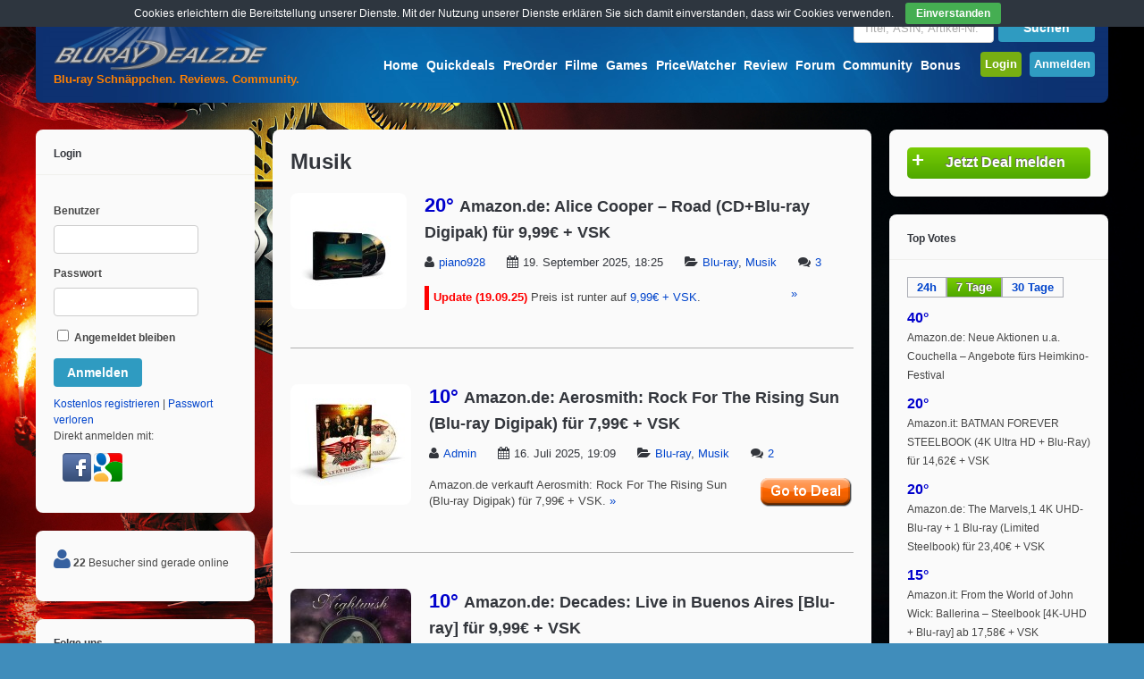

--- FILE ---
content_type: text/html; charset=UTF-8
request_url: https://www.bluray-dealz.de/category/musik/
body_size: 28845
content:
<!DOCTYPE html>
<!--[if !IE]><!-->
<html lang="de-DE" class="no-js">
<!--<![endif]-->
<!--[if IE 9]>
<html xmlns="http://www.w3.org/1999/xhtml" lang="de-DE" class="no-js ie9">
<![endif]-->
<head>
<meta charset="UTF-8">
	<meta name="viewport" content="width=device-width, initial-scale=1">
<link rel="profile" href="http://gmpg.org/xfn/11" />
<link rel="pingback" href="https://www.bluray-dealz.de/xmlrpc.php" />
<title>Musik &#8211; Bluray-Dealz.de</title>
            <script type="text/javascript" id="wpuf-language-script">
                var error_str_obj = {
                    'required' : 'is required',
                    'mismatch' : 'does not match',
                    'validation' : 'is not valid'
                }
            </script>
            <link rel="alternate" type="application/rss+xml" title="Bluray-Dealz.de &raquo; Feed" href="https://www.bluray-dealz.de/feed/" />
<link rel="alternate" type="application/rss+xml" title="Bluray-Dealz.de &raquo; Kommentar-Feed" href="https://www.bluray-dealz.de/comments/feed/" />
<link rel="alternate" type="application/rss+xml" title="Bluray-Dealz.de &raquo; Musik Kategorie-Feed" href="https://www.bluray-dealz.de/category/musik/feed/" />
		<script type="text/javascript">
			window._wpemojiSettings = {"baseUrl":"https:\/\/s.w.org\/images\/core\/emoji\/72x72\/","ext":".png","source":{"concatemoji":"https:\/\/www.bluray-dealz.de\/wp-includes\/js\/wp-emoji-release.min.js?ver=80a2e7db5d23a9e6c5a22ed21f96265f"}};
			!function(e,n,t){var a;function i(e){var t=n.createElement("canvas"),a=t.getContext&&t.getContext("2d"),i=String.fromCharCode;return!(!a||!a.fillText)&&(a.textBaseline="top",a.font="600 32px Arial","flag"===e?(a.fillText(i(55356,56806,55356,56826),0,0),3e3<t.toDataURL().length):"diversity"===e?(a.fillText(i(55356,57221),0,0),t=a.getImageData(16,16,1,1).data,a.fillText(i(55356,57221,55356,57343),0,0),(t=a.getImageData(16,16,1,1).data)[0],t[1],t[2],t[3],!0):("simple"===e?a.fillText(i(55357,56835),0,0):a.fillText(i(55356,57135),0,0),0!==a.getImageData(16,16,1,1).data[0]))}function o(e){var t=n.createElement("script");t.src=e,t.type="text/javascript",n.getElementsByTagName("head")[0].appendChild(t)}t.supports={simple:i("simple"),flag:i("flag"),unicode8:i("unicode8"),diversity:i("diversity")},t.DOMReady=!1,t.readyCallback=function(){t.DOMReady=!0},t.supports.simple&&t.supports.flag&&t.supports.unicode8&&t.supports.diversity||(a=function(){t.readyCallback()},n.addEventListener?(n.addEventListener("DOMContentLoaded",a,!1),e.addEventListener("load",a,!1)):(e.attachEvent("onload",a),n.attachEvent("onreadystatechange",function(){"complete"===n.readyState&&t.readyCallback()})),(a=t.source||{}).concatemoji?o(a.concatemoji):a.wpemoji&&a.twemoji&&(o(a.twemoji),o(a.wpemoji)))}(window,document,window._wpemojiSettings);
		</script>
		<style type="text/css">
img.wp-smiley,
img.emoji {
	display: inline !important;
	border: none !important;
	box-shadow: none !important;
	height: 1em !important;
	width: 1em !important;
	margin: 0 .07em !important;
	vertical-align: -0.1em !important;
	background: none !important;
	padding: 0 !important;
}
</style>
<link rel='stylesheet' id='bbp-default-css'  href='https://www.bluray-dealz.de/wp-content/plugins/bbpress/templates/default/css/bbpress.css?ver=2.5.11-6121' type='text/css' media='screen' />
<link rel='stylesheet' id='bp-legacy-css-css'  href='https://www.bluray-dealz.de/wp-content/plugins/buddypress/bp-templates/bp-legacy/css/buddypress.min.css?ver=2.7.4' type='text/css' media='screen' />
<link rel='stylesheet' id='contact-form-7-css'  href='https://www.bluray-dealz.de/wp-content/plugins/contact-form-7/includes/css/styles.css?ver=4.5.1' type='text/css' media='all' />
<link rel='stylesheet' id='cookie-bar-css-css'  href='https://www.bluray-dealz.de/wp-content/plugins/cookie-bar/css/cookie-bar.css?ver=80a2e7db5d23a9e6c5a22ed21f96265f' type='text/css' media='all' />
<link rel='stylesheet' id='wsl-widget-css'  href='https://www.bluray-dealz.de/wp-content/plugins/wordpress-social-login/assets/css/style.css?ver=80a2e7db5d23a9e6c5a22ed21f96265f' type='text/css' media='all' />
<link rel='stylesheet' id='wp-polls-css'  href='https://www.bluray-dealz.de/wp-content/plugins/wp-polls/polls-css.css?ver=2.73.7' type='text/css' media='all' />
<style id='wp-polls-inline-css' type='text/css'>
.wp-polls .pollbar {
	margin: 1px;
	font-size: 6px;
	line-height: 8px;
	height: 8px;
	background-image: url('https://www.bluray-dealz.de/wp-content/plugins/wp-polls/images/default/pollbg.gif');
	border: 1px solid #c8c8c8;
}

</style>
<link rel='stylesheet' id='wp-postratings-css'  href='https://www.bluray-dealz.de/wp-content/plugins/wp-postratings/postratings-css.css?ver=1.84' type='text/css' media='all' />
<link rel='stylesheet' id='wpuf-css-css'  href='https://www.bluray-dealz.de/wp-content/plugins/wp-user-frontend/assets/css/frontend-forms.css?ver=80a2e7db5d23a9e6c5a22ed21f96265f' type='text/css' media='all' />
<link rel='stylesheet' id='gp-parent-style-css'  href='https://www.bluray-dealz.de/wp-content/themes/buddy/style.css?ver=80a2e7db5d23a9e6c5a22ed21f96265f' type='text/css' media='all' />
<link rel='stylesheet' id='gp-bp-css'  href='https://www.bluray-dealz.de/wp-content/themes/buddy/lib/css/bp.css?ver=80a2e7db5d23a9e6c5a22ed21f96265f' type='text/css' media='all' />
<link rel='stylesheet' id='gp-bbp-css'  href='https://www.bluray-dealz.de/wp-content/themes/buddy/lib/css/bbpress.css?ver=80a2e7db5d23a9e6c5a22ed21f96265f' type='text/css' media='all' />
<link rel='stylesheet' id='gp-style-css'  href='https://www.bluray-dealz.de/wp-content/themes/buddy-child/style.css?ver=80a2e7db5d23a9e6c5a22ed21f96265f' type='text/css' media='all' />
<link rel='stylesheet' id='gp-font-awesome-css'  href='https://www.bluray-dealz.de/wp-content/themes/buddy/lib/fonts/font-awesome/css/font-awesome.min.css?ver=80a2e7db5d23a9e6c5a22ed21f96265f' type='text/css' media='all' />
<link rel='stylesheet' id='gp-prettyphoto-css'  href='https://www.bluray-dealz.de/wp-content/themes/buddy/lib/scripts/prettyPhoto/css/prettyPhoto.css?ver=80a2e7db5d23a9e6c5a22ed21f96265f' type='text/css' media='all' />
<link rel='stylesheet' id='mycred-widget-css'  href='https://www.bluray-dealz.de/wp-content/plugins/mycred/assets/css/widget.css?ver=1.6.8.1' type='text/css' media='all' />
<link rel='stylesheet' id='tablepress-default-css'  href='https://www.bluray-dealz.de/wp-content/plugins/tablepress/css/default.min.css?ver=1.7' type='text/css' media='all' />
<link rel='stylesheet' id='addtoany-css'  href='https://www.bluray-dealz.de/wp-content/plugins/add-to-any/addtoany.min.css?ver=1.15' type='text/css' media='all' />
<script type='text/javascript' src='https://www.bluray-dealz.de/wp-includes/js/jquery/jquery.js?ver=1.11.3'></script>
<script type='text/javascript' src='https://www.bluray-dealz.de/wp-includes/js/jquery/jquery-migrate.min.js?ver=1.2.1'></script>
<script type='text/javascript' src='https://www.bluray-dealz.de/wp-content/plugins/add-to-any/addtoany.min.js?ver=1.1'></script>
<script type='text/javascript'>
/* <![CDATA[ */
var BP_Confirm = {"are_you_sure":"Bist du dir sicher?"};
/* ]]> */
</script>
<script type='text/javascript' src='https://www.bluray-dealz.de/wp-content/plugins/buddypress/bp-core/js/confirm.min.js?ver=2.7.4'></script>
<script type='text/javascript' src='https://www.bluray-dealz.de/wp-content/plugins/buddypress/bp-core/js/widget-members.min.js?ver=2.7.4'></script>
<script type='text/javascript' src='https://www.bluray-dealz.de/wp-content/plugins/buddypress/bp-core/js/jquery-query.min.js?ver=2.7.4'></script>
<script type='text/javascript' src='https://www.bluray-dealz.de/wp-content/plugins/buddypress/bp-core/js/vendor/jquery-cookie.min.js?ver=2.7.4'></script>
<script type='text/javascript' src='https://www.bluray-dealz.de/wp-content/plugins/buddypress/bp-core/js/vendor/jquery-scroll-to.min.js?ver=2.7.4'></script>
<script type='text/javascript'>
/* <![CDATA[ */
var BP_DTheme = {"accepted":"Angenommen","close":"Schlie\u00dfen","comments":"Kommentare","leave_group_confirm":"Wollen Sie diese Gruppe wirklich verlassen?","mark_as_fav":"Favorisieren","my_favs":"Meine Favoriten","rejected":"Abgelehnt","remove_fav":"Aus den Favoriten entfernen","show_all":"Alle anzeigen","show_all_comments":"Zeige alle Kommentare f\u00fcr diesen Thread","show_x_comments":"Alle %d Kommentare anzeigen","unsaved_changes":"Dein Profil enth\u00e4lt nicht gespeicherte \u00c4nderungen. Wenn du die Seite verl\u00e4sst, gehen alle \u00c4nderungen verloren.","view":"Zeigen"};
/* ]]> */
</script>
<script type='text/javascript' src='https://www.bluray-dealz.de/wp-content/plugins/buddypress/bp-templates/bp-legacy/js/buddypress.min.js?ver=2.7.4'></script>
<script type='text/javascript' src='https://www.bluray-dealz.de/wp-content/plugins/cookie-bar/js/cookie-bar.js?ver=1769782268'></script>
<script type='text/javascript' src='https://www.bluray-dealz.de/wp-content/plugins/wp-user-frontend/assets/js/frontend-form.js?ver=80a2e7db5d23a9e6c5a22ed21f96265f'></script>
<link rel='https://api.w.org/' href='https://www.bluray-dealz.de/wp-json/' />
<link rel="EditURI" type="application/rsd+xml" title="RSD" href="https://www.bluray-dealz.de/xmlrpc.php?rsd" />
<link rel="wlwmanifest" type="application/wlwmanifest+xml" href="https://www.bluray-dealz.de/wp-includes/wlwmanifest.xml" /> 


<script data-cfasync="false">
window.a2a_config=window.a2a_config||{};a2a_config.callbacks=[];a2a_config.overlays=[];a2a_config.templates={};a2a_localize = {
	Share: "Empfehlen",
	Save: "Speichern",
	Subscribe: "Abonnieren",
	Email: "Email",
	Bookmark: "Bookmark",
	ShowAll: "zeige alle",
	ShowLess: "Zeige weniger",
	FindServices: "Finden Dienstleistung(en)",
	FindAnyServiceToAddTo: "Um weitere Dienste ergänzen",
	PoweredBy: "Powered by",
	ShareViaEmail: "Share via email",
	SubscribeViaEmail: "Subscribe via email",
	BookmarkInYourBrowser: "Seite den Bookmarks hinzufügen",
	BookmarkInstructions: "Press Ctrl+D or \u2318+D to bookmark this page",
	AddToYourFavorites: "Zu Ihren Favoriten hinzufügen",
	SendFromWebOrProgram: "Send from any email address or email program",
	EmailProgram: "Email program",
	More: "More&#8230;",
	ThanksForSharing: "Thanks for sharing!",
	ThanksForFollowing: "Thanks for following!"
};

var a2a_config = a2a_config || {};
a2a_config.track_links = 'googl';

a2a_config.templates = {
    email: {
        subject: "Als Tipp für dich: ${title}",
        body: "Schau dir das mal an: \n${title}\n${link}"
    }
};
(function(d,s,a,b){a=d.createElement(s);b=d.getElementsByTagName(s)[0];a.async=1;a.src="https://static.addtoany.com/menu/page.js";b.parentNode.insertBefore(a,b);})(document,"script");
</script>

	<script type="text/javascript">var ajaxurl = 'https://www.bluray-dealz.de/wp-admin/admin-ajax.php';</script>

<meta property="og:image" content="https://www.bluray-dealz.de/wp-content/uploads/images/bluraydealz_ogi.jpg" /><style>body, input, textarea, select, #sidebar .menu li .menu-subtitle {color: #474747;}a, .ui-tabs .ui-tabs-nav li.ui-tabs-active a, .ui-tabs .ui-tabs-nav li.ui-state-disabled a, .ui-tabs .ui-tabs-nav li.ui-state-processing a, .ui-tabs .ui-tabs-nav li.ui-state-hover a {color: #0044cc;}a:hover {color: #ff8000;} . padder, .widget, #footer, body.activity-permalink .activity-list {background-color: #fafafa;} . widget .widgettitle, .sc-divider, .author-info, .separate > div, .joint > div {border-color:#afafaf;}input, textarea, input[type="password"], .ui-tabs .ui-tabs-nav li.ui-tabs-active, .sc-tab-panel, #content .widget[class*="widget_bp_"] h3 {background-color: #fafafa; border-color: #fafafa;}#header {background-color: #0d306f;}/* Header */
#header {
    background-image: url("/wp-content/themes/buddy-child/images/glass-blue-buddy.jpg");
    background-repeat: no-repeat;
}

.signup-button {
  padding: 5px;
}

.login-button {
  padding: 5px;
}

#nav .menu li a {
    color: #fff;
    font-size: 14px;
    font-weight: bold;
    margin-top: 20px;
    padding-bottom: 10px;
    padding-left: 2px;
    padding-right: 2px;
    padding-top: 10px;
}

#bdz-preorder-count {
    border-radius: 4px;
    position: relative;
    top: -7px;
    font-size: 10px;
    background-color: #FF0000;
    padding: 0px 2px;
}

#bdz-quickdeals-count {
    border-radius: 4px;
    position: relative;
    top: -7px;
    font-size: 10px;
    background-color: #FF0000;
    padding: 0px 2px;
}

/* Search */
#top-search {
    width: 270px;
    float: right;
    margin-left: 10px;
    margin-bottom: 10px;
} 

/* Slogan*/
#top-title{
    color: #FF8000;
    font-weight: bold;
    position: absolute;
    top: 80px;
    left: 5px;
    margin-left: 15px;
} 

/* Content */

body {
    font-family: Arial,"Helvetica Neue",Helvetica,sans-serif;
    font-weight: normal;
    line-height: 150%;
}

.post-text h2 a {
    font-size: 18px;
    color: #33363C;
}

.post-text h2 a:hover {
    color: #ff8000;
}

.gp-post-meta {
    font-weight: normal;
}

.post-loop {
    border-bottom: 1px solid #afafaf;
    margin-top: 0px;
    padding-bottom: 30px;
}

input, textarea, input[type="password"] {
    background: none repeat scroll 0% 0% #FFFFFF;
    border: 1px solid #cccccc;
}
input:focus, textarea:focus, input[type="password"]:focus {
    border-color: #afafaf;
}

hr {
    background: none repeat scroll 0% 0% #afafaf;
}

td {
    vertical-align: middle;
}

.bdz-sticky {
    border-radius: 4px;
    background-color: #F2DEDE;
    border: 1px solid #EBCCD1;
    padding: 5px; 
}

img.wp-smiley,
img.emoji {
height: 1.5em!important; 
max-height: 1.5em!important;
width: 1.5em!important;
}

/* Textboxs and toogle */
.notify {
    font-weight: normal;
}

.notify-success {
    color: #3C763D;
    background-color: #DFF0D8;
    border: solid 1px #D6E9C6;
}
/*approved*/

.notify-error {
    color: #A94442;
    background-color: #F2DEDE;
    border: solid 1px #EBCCD1;
}
/*alert*/

.notify-default {
    color: #8A6D3B;
    background-color: #FCF8E3;
    border: solid 1px #FAEBCC;
}
/*note*/

.notify-help {
	color: #31708F;
    background-color: #D9EDF7;
    border: solid 1px #BCE8F1;
}
/*notice*/

.notify-warning {
    color: #333;
    background-color: #D0D0D0;
    border: solid 1px #afafaf;
}
/*media*/

h3.toggle {
    font-size: 14px;
}

h3.toggle a {
    color: #474747;
}

.toggle-box {
    border: 1px solid #afafaf;
    border-radius: 5px;
    padding: 20px;
}

/* Widgets */
.sidebar .widget li a {
    color: #474747;
    font-weight: normal;
}

.sidebar .widget li a:hover {
    background-color: #E3E3E3;
} 

.sidebar .widget .bdzhotdealflame {
    width: 18px;
	height: 22px;
} 

#sidebar-top-deals li:before {
    content: "\f138   ";
    font-family: FontAwesome;
    font-size: 14px;
    color: #ff8000; 
}

.sidebar .widget .avatar-14 {
    width: 40px;
    height: 40px;
    float: left;
    margin-right: 5px;
}

/* Comments */
.comment_container {
    border: 1px solid #afafaf;
    border-radius: 5px;
    padding: 20px;
}
#comments {
    border-top: 1px solid #afafaf;
}
#comments ol.commentlist li .avatar {
    padding: 10px;
    width: 60px;
}

/* New Post Marking */
.nonewpostmarking {
    display: none;
}

.newpostmarking {
    font-size: 14px;
    background-color: red;
    color: white;
    padding: 2px;
}

/* WP User Frontend */
.bbcodebutton {
    border: 1px solid #E3E3E3;
    border-radius: 2px;
    padding: 3px 5px;
}

.bbcodebutton:hover {
    background-color: #E3E3E3;
}

ul.wpuf-form li .wpuf-fields {
    width: 100%;
}

ul.wpuf-form li .wpuf-fields textarea {
    height: auto;
}

/* Update Excerpt */
.update-excerpt {
    float: left;
    width: 65%;
        /*margin-left: 150px;*/
    border-left: 5px solid red;
    padding: 3px 5px;
}

/* Slider */
.flex-control-nav {
    bottom: 0px;
    /*display: none;*/
}
.flex-control-nav li a {
    width: 5px;
    height: 5px;
}
.flexslider.aligncenter {
    margin: 0px auto !important;
    float: none;
    padding: 15px 15px 0px 15px;
}

#sliderpost .post-loop {
    border-bottom: 0px;
}

#sliderpost .post-header {
    margin: 0 0 5px 0;
}

#sliderpost .post-loop {
    padding-bottom: 15px;
}

#bdz-top-deals-col0 {
    width: 130px; 
    float: left;
   text-align: center;
}

#bdz-top-deals-col1 {
    width: 235px; 
    float: left;
    padding-right: 10px;
}

#bdz-top-deals-col2 {
    width: 235px; 
    float: left;
    padding-right: 10px;
}

#bdz-top-deals-col3 {
    width: 235px; 
    float: left;
    padding-right: 10px;
}

#bdz-top-deals-col4 {
}

.spacing-small.gp-blog-wrapper section {
    margin-bottom: 0px;
}

#copyright {
    color: #FFFFFF;
}
/**** iPad ****/

@media only screen and (min-width: 768px) and (max-width: 959px) {
    #bdz-top-deals-col3 {
       display: none;
    }
    #bdz-top-deals-col4 {
       display: none;
    }
}

/**** iPhone ****/

@media only screen and (max-width: 767px) {
	/* Post Thumbnail */
	.post-thumbnail,
	.post-thumbnail img {
	    /*width: 100%; Mod BDz.de mobile images smaller*/
	    max-width: 90px;
	}
       .post-thumbnail.wrap {
            margin: 0px 20px 10px 0px;
       }
      #top-search {
        width: 210px;
      }
     table.fullcalendar .eventful ul {
       display: none;
     }

    #bdz-top-deals-col0 {
       display: none;
    }

    #bdz-top-deals-col2 {
       display: none;
    }
    #bdz-top-deals-col3 {
       display: none;
    }
    #bdz-top-deals-col4 {
       display: none;
    }

}

/* sprites */
.sprite-index { text-decoration: none; display: inline-block; background: url("/wp-content/uploads/images/sprite-index.png") no-repeat top left;}
.sprite-RSS64{ background-position: 0 0; width: 35px; height: 35px; } 
.sprite-blog-suche{ background-position: 0 -85px; width: 80px; height: 15px; } 
.sprite-blog_button1{ background-position: 0 -150px; width: 80px; height: 15px; } 
.sprite-facebook{ background-position: 0 -215px; width: 260px; height: 28px; } 
.sprite-gb_flag_tall{ background-position: 0 -294px; width: 20px; height: 18px; } 
.sprite-ger_flag_tall{ background-position: 0 -369px; width: 20px; height: 18px; } 
.sprite-icon-help{ background-position: 0 -443px; width: 20px; height: 20px; } 
.sprite-imdb-logo{ background-position: 0 -513px; width: 27px; height: 13px; } 
.sprite-neu{ background-position: 0 -576px; width: 23px; height: 13px; } 
.sprite-ofdb{ background-position: 0 -639px; width: 32px; height: 16px; } 
.sprite-tipp{ background-position: 0 -705px; width: 26px; height: 13px; } 
.sprite-twitter64{ background-position: 0 -768px; width: 35px; height: 35px; } 
.sprite-youtube-button{ background-position: 0 -853px; width: 33px; height: 33px; }

/* bbpress Standard Mobile Landscape
-------------------------------------------------------------- */
@media only screen and (max-width: 480px) {
	#bbpress-forums div.bbp-reply-author img.avatar {
		position: absolute;
		top: 5px;
		left: 0;
		width: 60px;
		height: auto;
        margin: 10px;
        float: left;
	}
	.bbp-forum-topic-count {
	    display: none;
	}
}

#bbpress-forums li.bbp-header {
    background-image: linear-gradient(to bottom, rgb(88, 88, 88) 0%, rgb(38, 40, 45) 100%); 
    filter: progid:DXImageTransform.Microsoft.gradient( startColorstr='#585858', endColorstr='#26282D',GradientType=0 ); /* IE6-9 */ 
    color: #FFFFFF;
}

#bbpress-forums .bbp-forums-list li {
    display: block;
    font-size: 12px;
}

#bbpress-forums div.bbp-reply-header {
    background-color: #afafaf;
}

#bbpress-forums #subscription-toggle {
    margin-left: 2px;
}

#bbpress-forums .bbp-body {
    background-color: #EEE;
}

#content #bbpress-forums div.even, #content #bbpress-forums ul.even{
    background: none repeat scroll 0% 0% #d9d9d9;
}

#content #bbpress-forums div.odd, #content #bbpress-forums ul.odd {
    background: none repeat scroll 0% 0% #EEE;
}

#bbpress-forums div.bbp-topic-content a, #bbpress-forums div.bbp-reply-content a {
    color: #408DBB;
}

.d4pbbc-quote {
    border: 1px solid #afafaf;
    border-radius: 5px;
    padding: 20px;
    font-size: 12px;
    font-style: italic;
}

#bbpress-forums .bbp-reply-ip {
    display: none;
}

#bbpress-forums .status-closed, #bbpress-forums .status-closed a {
     color: #000 !important;
}

#bbpress-forums .quicktags-toolbar input[value="u"] {
    text-decoration: underline;
}
#bbpress-forums .quicktags-toolbar input[value="color"] {
    color: red;
}

.bbp-forum-header a.bbp-forum-permalink, .bbp-topic-header a.bbp-topic-permalink, .bbp-reply-header a.bbp-reply-permalink {
    color: #0044cc;
}

/*Forum fix*/
.gp-theme #bbpress-forums .bbp-template-notice.info {
    display: block;
}

.gp-theme #bbpress-forums .bbp-forums > .bbp-header, .gp-theme #bbpress-forums .bbp-forums > .bbp-footer {
    display: block;
}

.gp-theme #bbpress-forums div.bbp-forum-author .bbp-author-role, .gp-theme #bbpress-forums div.bbp-topic-author .bbp-author-role, .gp-theme #bbpress-forums div.bbp-reply-author .bbp-author-role {
    line-height: 15px;
}

.gp-theme #bbpress-forums .bbp-topics .bbp-topic-permalink {
    font-size: 13px;
}

.gp-theme.forum #bbpress-forums .bbp-forums .bbp-forum-info > .bbp-forum-title {
    font-size: 13px;
    font-weight: bold;
}

.bbp-forum-title {
    font-size: 13px;
    font-weight: bold;
}

.gp-theme #bbpress-forums .bbp-forums-list, .gp-theme #bbpress-forums .bbp-forums .bbp-body .bbp-forum-info {
    width: 55%;
}

.gp-theme #bbpress-forums li.bbp-body ul.forum {
    padding: 10px;
}
#bbpress-forums p.bbp-topic-meta img.avatar, #bbpress-forums div.bbp-template-notice img.avatar {
    display: none !important;
}

.gp-theme #bbpress-forums div.bbp-reply-header {
    background-color: #afafaf;
}

span.bbp-admin-links a {
    color: #33363c;
}

/* compatibility */
#bbpress-forums .bbcode_quote {
    border: 1px solid #afafaf;
    border-radius: 5px;
    padding: 20px;
    margin-bottom: 15px;
}

.gp-theme #buddypress div#item-header #item-header-avatar img.avatar {
    border-radius: 100%;
    width: 130px;
    height: 130px;
}

.gp-theme .widget .bbp-author-avatar {
    display: inline;
}

.gp-theme .widget_display_replies ul li div, .gp-theme .widget_display_topics ul li div {
    font-size: 11px;
    line-height: 1;
    margin-top: 8px;
    padding: 4px 8px;
    background-color: #E4ECF1;
    color: #6595AF;
    border-radius: 4px;
    opacity: 1;
	display: inline-block;
}

.gp-theme .widget_display_forums li, .gp-theme .widget_display_topics li, .gp-theme .widget_display_replies li {
    font-size: 12px;
}

.gp-theme .widget .bbp-forum-title, .gp-theme .widget bbp-reply-topic-title {
    font-size: 12px;
}

.padder, #container #content {
    background: #fafafa;
}

.widget {
    background: #fafafa;
}

#footer {
    background: #fafafa;
}

.gp-theme #buddypress .dir-search input[type=search], .gp-theme #buddypress .dir-search input[type=text], .gp-theme #buddypress .groups-members-search input[type=search], .gp-theme #buddypress .groups-members-search input[type=text], .gp-theme #buddypress .standard-form input[type=color], .gp-theme #buddypress .standard-form input[type=date], .gp-theme #buddypress .standard-form input[type=datetime-local], .gp-theme #buddypress .standard-form input[type=datetime], .gp-theme #buddypress .standard-form input[type=email], .gp-theme #buddypress .standard-form input[type=month], .gp-theme #buddypress .standard-form input[type=number], .gp-theme #buddypress .standard-form input[type=password], .gp-theme #buddypress .standard-form input[type=range], .gp-theme #buddypress .standard-form input[type=search], .gp-theme #buddypress .standard-form input[type=tel], .gp-theme #buddypress .standard-form input[type=text], .gp-theme #buddypress .standard-form input[type=time], .gp-theme #buddypress .standard-form input[type=url], .gp-theme #buddypress .standard-form input[type=week], .gp-theme #buddypress .standard-form select, .gp-theme #buddypress .standard-form textarea {
    background: none repeat scroll 0% 0% #FFFFFF !important;
    border: 1px solid #cccccc !important;
}

#comments .commentlist li .gp-comment-meta {
    font-weight: normal;
}

ul.page-numbers, ul.page-numbers li, ul.page-numbers > span, ul.page-numbers > a {
    display: inline-block;
    margin: 0 2px !important;
    padding: 0;
    list-style: none;
}

.notify-warning {
    color: #333;
    background-color: #EBD3FF;
    border: solid 1px #E5C1FF;
}

/* release calendar */
table.em-calendar td.eventless-today, table.em-calendar td.eventful-today {
    background-color: #DFF0D8;
}
table.fullcalendar td, table.em-calendar td {
    border: 1px solid #8DAED9;
}
table.fullcalendar .days-names, table.em-calendar .days-names {
   font-weight: bold;
   background-color: #A5BFE1;
}
table.fullcalendar .month_name {
   text-align: center;
}
table.em-calendar td.eventful a, table.em-calendar td.eventful-today a {
    color: #04C;
}
table.em-calendar td.eventful a:hover, table.em-calendar td.eventful-today a:hover {
    color: #ff8000;
}

/* YARPP */
.yarpp-related a {
    font-weight: normal !important;
}

.aiowps-site-lockout-msg {
    font-size: 16px; 
}</style><script>
var bdzad_location="none";
function changeBG() {
	var image=Math.floor((Math.random()*7)+1);
        //image=7;
	switch (image)
	{
		case 1:
		  jQuery('body').css('background-image', 'url(/wp-content/uploads/2025/10/fantastic-4.jpg)');
		  bdzad_location="https://www.amazon.de/dp/B0FS7C2FYZ/?tag=amag-21";
		  break;
		case 2:
		  jQuery('body').css('background-image', 'url(/wp-content/uploads/2025/10/f1-movie.jpg)');
		  bdzad_location="https://www.amazon.de/dp/B0FRDS3BSH?tag=amag-21";
		  break;		
		case 3:
		  jQuery('body').css('background-image', 'url(/wp-content/uploads/2025/10/Kanu-Manitu.jpg)');
		  bdzad_location="https://www.amazon.de/dp/B0FM4XD3TV/?tag=amag-21";
		  break;		
		case 4:
		  jQuery('body').css('background-image', 'url(/wp-content/uploads/2025/10/one-battle-after-another.jpg)');
		  bdzad_location="https://www.amazon.de/dp/B0FSJYKQHD/?tag=amag-21";
		  break;	
		case 5:
		  jQuery('body').css('background-image', 'url(/wp-content/uploads/2025/10/MI-final.jpg)');
		  bdzad_location="https://www.amazon.de/Mission-Impossible-Final-Reckoning-Blu-ray/dp/B0F8ZQQYNQ/?tag=amag-21";
		  break;	
		case 6:
		  jQuery('body').css('background-image', 'url(/wp-content/uploads/2025/10/naked-gun.jpg)');
		  bdzad_location="https://www.amazon.de/dp/B0FKFMW97Z/?tag=amag-21";
		  break;
		case 7:
		  jQuery('body').css('background-image', 'url(/wp-content/uploads/2025/10/jurassic-park-rebirth.jpg)');
		  bdzad_location="https://www.amazon.de/dp/B0FFYKFWXL/?tag=amag-21";
		  break;
		default:
			return;
	}
	jQuery('body').css('background-attachment', 'fixed');	
	jQuery('body').css('background-repeat', 'no-repeat');
	jQuery('body').css('background-position', 'top center');
	jQuery('body').css('background-size', 'cover');

}
jQuery(document).ready(function(){
	if (jQuery(window).width() > 1200) {
		changeBG();
		jQuery('body').bind('click', function (evt) {
			if(evt.target == jQuery('body')[0] && bdzad_location !== "none") {
			  window.open(bdzad_location);
			}
		});
	}
});
</script>	<style type="text/css">.recentcomments a{display:inline !important;padding:0 !important;margin:0 !important;}</style>
<style type="text/css" id="custom-background-css">
body.custom-background { background-color: #408dbb; }
</style>
<link rel="icon" href="https://www.bluray-dealz.de/wp-content/uploads/2015/11/cropped-favicon3-32x32.png" sizes="32x32" />
<link rel="icon" href="https://www.bluray-dealz.de/wp-content/uploads/2015/11/cropped-favicon3-192x192.png" sizes="192x192" />
<link rel="apple-touch-icon-precomposed" href="https://www.bluray-dealz.de/wp-content/uploads/2015/11/cropped-favicon3-180x180.png" />
<meta name="msapplication-TileImage" content="https://www.bluray-dealz.de/wp-content/uploads/2015/11/cropped-favicon3-270x270.png" />
</head>

<body class="archive category category-musik category-6 custom-background gp-theme sb-both gp-relative-header gp-back-to-top gp-lightbox-group gp-profile-disabled gp-has-title gp-responsive no-js" itemscope itemtype="http://schema.org/WebPage">


	<div id="page-wrapper">

		<header id="header" itemscope itemtype="http://schema.org/WPHeader">

			<div id="logo" style=" margin-top: -10px; margin-bottom: 20px;">

				<a href="https://www.bluray-dealz.de/" title="Bluray-Dealz.de">
					<img src="/wp-content/uploads/images/logo_350.png" width="250" height="25" alt="Bluray-Dealz.de" />
				</a>
			
			</div>
			<!-- Mod BDz.de add top slogan -->	
			<span id="top-title">Blu-ray Schn&#228;ppchen. Reviews. Community.</span>			
			<!-- END LOGO -->	
            <!-- Mod BDz.de add top search -->			
			<div id="top-search">
			
<form method="get" id="searchform" action="https://www.bluray-dealz.de/">

	<input type="text" name="s" id="searchbar" value="" placeholder="Titel, ASIN, Artikel-Nr." /><input type="submit" id="searchsubmit" value="Suchen" />
	
		

</form>			</div>	
			
			<nav id="nav" itemscope itemtype="http://schema.org/SiteNavigationElement">		

									<ul id="menu-main-menu" class="menu"><li id="menu-item-18839" class="menu-item menu-item-type-custom menu-item-object-custom current-menu-ancestor current-menu-parent menu-item-has-children menu-item-18839"><a title="Startseite" href="/">Home</a>
<ul class="sub-menu">
	<li id="menu-item-52368" class="menu-item menu-item-type-post_type menu-item-object-page menu-item-52368"><a href="https://www.bluray-dealz.de/melden/">Deal Melden</a></li>
	<li id="menu-item-25047" class="menu-item menu-item-type-taxonomy menu-item-object-category menu-item-25047"><a href="https://www.bluray-dealz.de/category/news/">News</a></li>
	<li id="menu-item-36215" class="menu-item menu-item-type-taxonomy menu-item-object-category menu-item-36215"><a href="https://www.bluray-dealz.de/category/gutschein/">Gutschein</a></li>
	<li id="menu-item-63324" class="menu-item menu-item-type-taxonomy menu-item-object-category menu-item-63324"><a href="https://www.bluray-dealz.de/category/allgemein/">Allgemein</a></li>
	<li id="menu-item-25045" class="menu-item menu-item-type-taxonomy menu-item-object-category menu-item-25045"><a href="https://www.bluray-dealz.de/category/gewinnspiele/">Gewinnspiele</a></li>
	<li id="menu-item-37835" class="menu-item menu-item-type-taxonomy menu-item-object-category menu-item-37835"><a href="https://www.bluray-dealz.de/category/vorbestellung/">Vorbestellung</a></li>
	<li id="menu-item-63325" class="menu-item menu-item-type-taxonomy menu-item-object-category menu-item-63325"><a href="https://www.bluray-dealz.de/category/elektronik/">Elektronik</a></li>
	<li id="menu-item-63326" class="menu-item menu-item-type-taxonomy menu-item-object-category current-menu-item menu-item-63326"><a href="https://www.bluray-dealz.de/category/musik/">Musik</a></li>
	<li id="menu-item-38654" class="menu-item menu-item-type-post_type menu-item-object-page menu-item-38654"><a href="https://www.bluray-dealz.de/kontakt/">Kontakt</a></li>
</ul>
</li>
<li id="menu-item-107112" class="menu-item menu-item-type-post_type menu-item-object-page menu-item-107112"><a title="Keine Angebote mehr verpassen &#8211; Sofort auf Deals zugreifen" href="https://www.bluray-dealz.de/quickdeals/">Quickdeals</a></li>
<li id="menu-item-64725" class="menu-item menu-item-type-post_type menu-item-object-page menu-item-64725"><a title="Vorbestellungen" href="https://www.bluray-dealz.de/preorder/">PreOrder</a></li>
<li id="menu-item-19559" class="menu-item menu-item-type-taxonomy menu-item-object-category menu-item-has-children menu-item-19559"><a href="https://www.bluray-dealz.de/category/filme/">Filme</a>
<ul class="sub-menu">
	<li id="menu-item-150577" class="menu-item menu-item-type-taxonomy menu-item-object-category menu-item-150577"><a href="https://www.bluray-dealz.de/category/filme/4k-ultra-hd-blu-ray/">4K Ultra HD Blu-ray</a></li>
	<li id="menu-item-25038" class="menu-item menu-item-type-taxonomy menu-item-object-category menu-item-25038"><a href="https://www.bluray-dealz.de/category/filme/blu-ray/">Blu-ray</a></li>
	<li id="menu-item-24491" class="menu-item menu-item-type-custom menu-item-object-custom menu-item-24491"><a title="3D Angebote" href="/tag/3d/">3D</a></li>
	<li id="menu-item-25039" class="menu-item menu-item-type-taxonomy menu-item-object-category menu-item-25039"><a href="https://www.bluray-dealz.de/category/filme/dvd/">DVD</a></li>
	<li id="menu-item-19219" class="menu-item menu-item-type-custom menu-item-object-custom menu-item-19219"><a href="/tag/serie/">Serien</a></li>
	<li id="menu-item-19783" class="menu-item menu-item-type-custom menu-item-object-custom menu-item-19783"><a href="/tag/steelbook/">Steelbook</a></li>
	<li id="menu-item-252697" class="menu-item menu-item-type-custom menu-item-object-custom menu-item-252697"><a href="/tag/collectors-edition/">Collector’s Edition</a></li>
	<li id="menu-item-83300" class="menu-item menu-item-type-taxonomy menu-item-object-category menu-item-83300"><a href="https://www.bluray-dealz.de/category/filme/videostreaming/">Videostreaming</a></li>
	<li id="menu-item-25194" class="menu-item menu-item-type-custom menu-item-object-custom menu-item-25194"><a title="Import Tonspur Wiki" href="/wiki/">Tonspur</a></li>
</ul>
</li>
<li id="menu-item-25033" class="menu-item menu-item-type-taxonomy menu-item-object-category menu-item-25033"><a href="https://www.bluray-dealz.de/category/games/">Games</a></li>
<li id="menu-item-18844" class="menu-item menu-item-type-post_type menu-item-object-page menu-item-18844"><a title="Alle Preissenkungen für Blu-rays &#038; Games aus Amazon" href="https://www.bluray-dealz.de/amazon-pricewatcher/">PriceWatcher</a></li>
<li id="menu-item-92420" class="menu-item menu-item-type-post_type menu-item-object-page menu-item-has-children menu-item-92420"><a title="Review Übersicht" href="https://www.bluray-dealz.de/reviews/">Review</a>
<ul class="sub-menu">
	<li id="menu-item-48303" class="menu-item menu-item-type-taxonomy menu-item-object-category menu-item-48303"><a href="https://www.bluray-dealz.de/category/review/">Alle Reviews</a></li>
	<li id="menu-item-63551" class="menu-item menu-item-type-custom menu-item-object-custom menu-item-63551"><a href="/forum/topic/neue-reviewer-gesucht/">Neue Reviewer gesucht</a></li>
</ul>
</li>
<li id="menu-item-26744" class="menu-item menu-item-type-custom menu-item-object-custom menu-item-has-children menu-item-26744"><a title="Forum" href="/forum/">Forum</a>
<ul class="sub-menu">
	<li id="menu-item-30767" class="menu-item menu-item-type-custom menu-item-object-custom menu-item-30767"><a title="Usermeldungen" href="/forum/f/community/userdeals/">Userdeals</a></li>
</ul>
</li>
<li id="menu-item-52301" class="menu-item menu-item-type-post_type menu-item-object-page menu-item-has-children menu-item-52301"><a href="https://www.bluray-dealz.de/activity/">Community</a>
<ul class="sub-menu">
	<li id="menu-item-52304" class="menu-item menu-item-type-post_type menu-item-object-page menu-item-52304"><a href="https://www.bluray-dealz.de/kommentare/">Kommentare (die letzten 100)</a></li>
	<li id="menu-item-52302" class="menu-item menu-item-type-post_type menu-item-object-page menu-item-52302"><a href="https://www.bluray-dealz.de/activity/">Neues aus der Community</a></li>
	<li id="menu-item-53657" class="menu-item menu-item-type-post_type menu-item-object-page menu-item-53657"><a href="https://www.bluray-dealz.de/community-funktionen-anleitung/">Community Funktionen &#8211; Anleitung</a></li>
	<li id="menu-item-52303" class="menu-item menu-item-type-post_type menu-item-object-page menu-item-52303"><a href="https://www.bluray-dealz.de/user/">Mitglieder</a></li>
</ul>
</li>
<li id="menu-item-19217" class="menu-item menu-item-type-post_type menu-item-object-page menu-item-has-children menu-item-19217"><a title="Bonusprogramm" href="https://www.bluray-dealz.de/bonusprogramm/">Bonus</a>
<ul class="sub-menu">
	<li id="menu-item-36081" class="menu-item menu-item-type-post_type menu-item-object-page menu-item-36081"><a href="https://www.bluray-dealz.de/bonusprogramm-punkte-einlosen/">Bonusprogramm &#8211; Punkte einlösen</a></li>
</ul>
</li>
</ul>				
											
					<div id="bp-buttons">
				
												
							<a href="http://www.bluray-dealz.de/login" class="bp-button login-button">Login</a>
						
							<a href="https://www.bluray-dealz.de/registrieren/" class="bp-button signup-button">Anmelden</a>						
										
					</div>
				
							
									<a id="mobile-nav-button"><i class="fa fa-bars"></i></a>
												
			</nav>

			<nav id="mobile-nav" itemscope itemtype="http://schema.org/SiteNavigationElement">

											
					<div id="mobile-bp-buttons">
				
												
							<a href="http://www.bluray-dealz.de/login" class="bp-button login-button">Login</a>
						
							<a href="https://www.bluray-dealz.de/registrieren/" class="bp-button signup-button">Registrieren</a>						
										
					</div>
				
					
				<ul class="menu"><li class="menu-item menu-item-type-custom menu-item-object-custom current-menu-ancestor current-menu-parent menu-item-has-children menu-item-18839"><a title="Startseite" href="/">Home</a>
<ul class="sub-menu">
	<li class="menu-item menu-item-type-post_type menu-item-object-page menu-item-52368"><a href="https://www.bluray-dealz.de/melden/">Deal Melden</a></li>
	<li class="menu-item menu-item-type-taxonomy menu-item-object-category menu-item-25047"><a href="https://www.bluray-dealz.de/category/news/">News</a></li>
	<li class="menu-item menu-item-type-taxonomy menu-item-object-category menu-item-36215"><a href="https://www.bluray-dealz.de/category/gutschein/">Gutschein</a></li>
	<li class="menu-item menu-item-type-taxonomy menu-item-object-category menu-item-63324"><a href="https://www.bluray-dealz.de/category/allgemein/">Allgemein</a></li>
	<li class="menu-item menu-item-type-taxonomy menu-item-object-category menu-item-25045"><a href="https://www.bluray-dealz.de/category/gewinnspiele/">Gewinnspiele</a></li>
	<li class="menu-item menu-item-type-taxonomy menu-item-object-category menu-item-37835"><a href="https://www.bluray-dealz.de/category/vorbestellung/">Vorbestellung</a></li>
	<li class="menu-item menu-item-type-taxonomy menu-item-object-category menu-item-63325"><a href="https://www.bluray-dealz.de/category/elektronik/">Elektronik</a></li>
	<li class="menu-item menu-item-type-taxonomy menu-item-object-category current-menu-item menu-item-63326"><a href="https://www.bluray-dealz.de/category/musik/">Musik</a></li>
	<li class="menu-item menu-item-type-post_type menu-item-object-page menu-item-38654"><a href="https://www.bluray-dealz.de/kontakt/">Kontakt</a></li>
</ul>
</li>
<li class="menu-item menu-item-type-post_type menu-item-object-page menu-item-107112"><a title="Keine Angebote mehr verpassen &#8211; Sofort auf Deals zugreifen" href="https://www.bluray-dealz.de/quickdeals/">Quickdeals</a></li>
<li class="menu-item menu-item-type-post_type menu-item-object-page menu-item-64725"><a title="Vorbestellungen" href="https://www.bluray-dealz.de/preorder/">PreOrder</a></li>
<li class="menu-item menu-item-type-taxonomy menu-item-object-category menu-item-has-children menu-item-19559"><a href="https://www.bluray-dealz.de/category/filme/">Filme</a>
<ul class="sub-menu">
	<li class="menu-item menu-item-type-taxonomy menu-item-object-category menu-item-150577"><a href="https://www.bluray-dealz.de/category/filme/4k-ultra-hd-blu-ray/">4K Ultra HD Blu-ray</a></li>
	<li class="menu-item menu-item-type-taxonomy menu-item-object-category menu-item-25038"><a href="https://www.bluray-dealz.de/category/filme/blu-ray/">Blu-ray</a></li>
	<li class="menu-item menu-item-type-custom menu-item-object-custom menu-item-24491"><a title="3D Angebote" href="/tag/3d/">3D</a></li>
	<li class="menu-item menu-item-type-taxonomy menu-item-object-category menu-item-25039"><a href="https://www.bluray-dealz.de/category/filme/dvd/">DVD</a></li>
	<li class="menu-item menu-item-type-custom menu-item-object-custom menu-item-19219"><a href="/tag/serie/">Serien</a></li>
	<li class="menu-item menu-item-type-custom menu-item-object-custom menu-item-19783"><a href="/tag/steelbook/">Steelbook</a></li>
	<li class="menu-item menu-item-type-custom menu-item-object-custom menu-item-252697"><a href="/tag/collectors-edition/">Collector’s Edition</a></li>
	<li class="menu-item menu-item-type-taxonomy menu-item-object-category menu-item-83300"><a href="https://www.bluray-dealz.de/category/filme/videostreaming/">Videostreaming</a></li>
	<li class="menu-item menu-item-type-custom menu-item-object-custom menu-item-25194"><a title="Import Tonspur Wiki" href="/wiki/">Tonspur</a></li>
</ul>
</li>
<li class="menu-item menu-item-type-taxonomy menu-item-object-category menu-item-25033"><a href="https://www.bluray-dealz.de/category/games/">Games</a></li>
<li class="menu-item menu-item-type-post_type menu-item-object-page menu-item-18844"><a title="Alle Preissenkungen für Blu-rays &#038; Games aus Amazon" href="https://www.bluray-dealz.de/amazon-pricewatcher/">PriceWatcher</a></li>
<li class="menu-item menu-item-type-post_type menu-item-object-page menu-item-has-children menu-item-92420"><a title="Review Übersicht" href="https://www.bluray-dealz.de/reviews/">Review</a>
<ul class="sub-menu">
	<li class="menu-item menu-item-type-taxonomy menu-item-object-category menu-item-48303"><a href="https://www.bluray-dealz.de/category/review/">Alle Reviews</a></li>
	<li class="menu-item menu-item-type-custom menu-item-object-custom menu-item-63551"><a href="/forum/topic/neue-reviewer-gesucht/">Neue Reviewer gesucht</a></li>
</ul>
</li>
<li class="menu-item menu-item-type-custom menu-item-object-custom menu-item-has-children menu-item-26744"><a title="Forum" href="/forum/">Forum</a>
<ul class="sub-menu">
	<li class="menu-item menu-item-type-custom menu-item-object-custom menu-item-30767"><a title="Usermeldungen" href="/forum/f/community/userdeals/">Userdeals</a></li>
</ul>
</li>
<li class="menu-item menu-item-type-post_type menu-item-object-page menu-item-has-children menu-item-52301"><a href="https://www.bluray-dealz.de/activity/">Community</a>
<ul class="sub-menu">
	<li class="menu-item menu-item-type-post_type menu-item-object-page menu-item-52304"><a href="https://www.bluray-dealz.de/kommentare/">Kommentare (die letzten 100)</a></li>
	<li class="menu-item menu-item-type-post_type menu-item-object-page menu-item-52302"><a href="https://www.bluray-dealz.de/activity/">Neues aus der Community</a></li>
	<li class="menu-item menu-item-type-post_type menu-item-object-page menu-item-53657"><a href="https://www.bluray-dealz.de/community-funktionen-anleitung/">Community Funktionen &#8211; Anleitung</a></li>
	<li class="menu-item menu-item-type-post_type menu-item-object-page menu-item-52303"><a href="https://www.bluray-dealz.de/user/">Mitglieder</a></li>
</ul>
</li>
<li class="menu-item menu-item-type-post_type menu-item-object-page menu-item-has-children menu-item-19217"><a title="Bonusprogramm" href="https://www.bluray-dealz.de/bonusprogramm/">Bonus</a>
<ul class="sub-menu">
	<li class="menu-item menu-item-type-post_type menu-item-object-page menu-item-36081"><a href="https://www.bluray-dealz.de/bonusprogramm-punkte-einlosen/">Bonusprogramm &#8211; Punkte einlösen</a></li>
</ul>
</li>
</ul>				
			</nav>
				
		</header>
		
		<div id="gp-fixed-padding"></div>
		<!-- Mod BDz.de add top slider -->	
		
				
		<div id="content-wrapper">
			
			<div id="left-content-wrapper">		

			

<div id="content">

	<div class="padder">

					<h1 class="page-title" itemprop="headline">
									Musik							</h1>
		
		<div class="gp-blog-wrapper">
			
			
				<section class="post-loop  post-245445 post type-post status-publish format-standard has-post-thumbnail category-blu-ray category-musik tag-angebot-aus-de" itemscope itemtype="http://schema.org/Blog">

									
						<div class="post-thumbnail wrap">
							<a href="https://www.bluray-dealz.de/amazon-de-alice-cooper-road-cdblu-ray-digipak-fuer-1109e-vsk/245445/" title="Amazon.de: Alice Cooper &#8211; Road (CD+Blu-ray Digipak) für 9,99€ + VSK">
																								<img src="https://www.bluray-dealz.de/wp-content/uploads/2024/09/Alice_Cooper-130x130.jpg" data-rel="" width="130" height="130" alt="Amazon.de: Alice Cooper &#8211; Road (CD+Blu-ray Digipak) für 9,99€ + VSK" class="gp-post-image" itemprop="image" />
							</a>				
						</div>									
					<div class="post-text">
						<!-- Mod BDz.de add ratings -->
						<h2 itemprop="headline"><span title="4" class="rating"><strong><span style="color: #0000CC;">20&#176;</span></strong></span> <a href="https://www.bluray-dealz.de/amazon-de-alice-cooper-road-cdblu-ray-digipak-fuer-1109e-vsk/245445/" title="Amazon.de: Alice Cooper &#8211; Road (CD+Blu-ray Digipak) für 9,99€ + VSK">Amazon.de: Alice Cooper &#8211; Road (CD+Blu-ray Digipak) für 9,99€ + VSK</a></h2>

									
							<div class="gp-loop-meta">
				
																	<span class="gp-post-meta gp-meta-author"><a href="https://www.bluray-dealz.de/author/piano928/" itemprop="author">piano928</a></span>
																<!-- Mod BDz.de add time -->
																	<time class="gp-post-meta gp-meta-date" itemprop="datePublished" datetime="2025-09-19T18:25:02+00:00">19. September 2025, 18:25</time>
													
																	<span class="gp-post-meta gp-meta-cats"><a href="https://www.bluray-dealz.de/category/filme/blu-ray/" rel="category tag">Blu-ray</a>, <a href="https://www.bluray-dealz.de/category/musik/" rel="category tag">Musik</a></span>
												
																	<span class="gp-post-meta gp-meta-comments"><a href="https://www.bluray-dealz.de/amazon-de-alice-cooper-road-cdblu-ray-digipak-fuer-1109e-vsk/245445/#comments" class="comments-link" >3</a></span>
												
							</div>
				
							
												
							<p>
<p class="update-excerpt"><span style="color: #ff0000;"><strong>Update (19.09.25)</strong></span>
Preis ist runter auf <a target="_blank" href="https://bluray-dealz.de/visit.php?link=https%3A%2F%2Fwww.amazon.de%2Fgp%2Fproduct%2FB0C7HCW516" rel="noopener" target="_blank">9,99€ + VSK</a>.
</p>
 <a href="https://www.bluray-dealz.de/amazon-de-alice-cooper-road-cdblu-ray-digipak-fuer-1109e-vsk/245445/" title="Amazon.de: Alice Cooper &#8211; Road (CD+Blu-ray Digipak) für 9,99€ + VSK" class="read-more"> &raquo;</a></p>							
						
						
					</div>
					
				</section>
				
			
				<section class="post-loop  post-252421 post type-post status-publish format-standard has-post-thumbnail category-blu-ray category-musik tag-angebot-aus-de tag-collectors-edition" itemscope itemtype="http://schema.org/Blog">

									
						<div class="post-thumbnail wrap">
							<a href="https://www.bluray-dealz.de/amazon-de-aerosmith-rock-for-the-rising-sun-blu-ray-digipak-fuer-799e-vsk/252421/" title="Amazon.de: Aerosmith: Rock For The Rising Sun (Blu-ray Digipak) für 7,99€ + VSK">
																								<img src="https://www.bluray-dealz.de/wp-content/uploads/2025/07/Aerosmith-135x135.jpg" data-rel="" width="135" height="135" alt="Amazon.de: Aerosmith: Rock For The Rising Sun (Blu-ray Digipak) für 7,99€ + VSK" class="gp-post-image" itemprop="image" />
							</a>				
						</div>									
					<div class="post-text">
						<!-- Mod BDz.de add ratings -->
						<h2 itemprop="headline"><span title="2" class="rating"><strong><span style="color: #0000CC;">10&#176;</span></strong></span> <a href="https://www.bluray-dealz.de/amazon-de-aerosmith-rock-for-the-rising-sun-blu-ray-digipak-fuer-799e-vsk/252421/" title="Amazon.de: Aerosmith: Rock For The Rising Sun (Blu-ray Digipak) für 7,99€ + VSK">Amazon.de: Aerosmith: Rock For The Rising Sun (Blu-ray Digipak) für 7,99€ + VSK</a></h2>

									
							<div class="gp-loop-meta">
				
																	<span class="gp-post-meta gp-meta-author"><a href="https://www.bluray-dealz.de/author/admin/" itemprop="author">Admin</a></span>
																<!-- Mod BDz.de add time -->
																	<time class="gp-post-meta gp-meta-date" itemprop="datePublished" datetime="2025-07-16T19:09:05+00:00">16. Juli 2025, 19:09</time>
													
																	<span class="gp-post-meta gp-meta-cats"><a href="https://www.bluray-dealz.de/category/filme/blu-ray/" rel="category tag">Blu-ray</a>, <a href="https://www.bluray-dealz.de/category/musik/" rel="category tag">Musik</a></span>
												
																	<span class="gp-post-meta gp-meta-comments"><a href="https://www.bluray-dealz.de/amazon-de-aerosmith-rock-for-the-rising-sun-blu-ray-digipak-fuer-799e-vsk/252421/#comments" class="comments-link" >2</a></span>
												
							</div>
				
							
												
							<p><p style="float: right; margin-left: 20px;"><a href="https://bluray-dealz.de/visit.php?link=https%3A%2F%2Fwww.amazon.de%2Fgp%2Fproduct%2FB09VH6Q171" target="_blank" rel="nofollow"><img title="Go to Deal" src="https://www.bluray-dealz.de/wp-content/uploads/images/gotodeal.png" alt="Go to Deal" /></a></p>  Amazon.de verkauft Aerosmith: Rock For The Rising Sun (Blu-ray Digipak) für 7,99€ + VSK.      <a href="https://www.bluray-dealz.de/amazon-de-aerosmith-rock-for-the-rising-sun-blu-ray-digipak-fuer-799e-vsk/252421/" title="Amazon.de: Aerosmith: Rock For The Rising Sun (Blu-ray Digipak) für 7,99€ + VSK" class="read-more"> &raquo;</a></p>							
						
						
					</div>
					
				</section>
				
			
				<section class="post-loop  post-252327 post type-post status-publish format-standard has-post-thumbnail category-blu-ray category-musik tag-angebot-aus-de" itemscope itemtype="http://schema.org/Blog">

									
						<div class="post-thumbnail wrap">
							<a href="https://www.bluray-dealz.de/amazon-de-decades-live-in-buenos-aires-blu-ray-fuer-999e-vsk/252327/" title="Amazon.de: Decades: Live in Buenos Aires [Blu-ray] für 9,99€ + VSK">
																								<img src="https://www.bluray-dealz.de/wp-content/uploads/2025/07/Decades-135x135.jpg" data-rel="" width="135" height="135" alt="Amazon.de: Decades: Live in Buenos Aires [Blu-ray] für 9,99€ + VSK" class="gp-post-image" itemprop="image" />
							</a>				
						</div>									
					<div class="post-text">
						<!-- Mod BDz.de add ratings -->
						<h2 itemprop="headline"><span title="2" class="rating"><strong><span style="color: #0000CC;">10&#176;</span></strong></span> <a href="https://www.bluray-dealz.de/amazon-de-decades-live-in-buenos-aires-blu-ray-fuer-999e-vsk/252327/" title="Amazon.de: Decades: Live in Buenos Aires [Blu-ray] für 9,99€ + VSK">Amazon.de: Decades: Live in Buenos Aires [Blu-ray] für 9,99€ + VSK</a></h2>

									
							<div class="gp-loop-meta">
				
																	<span class="gp-post-meta gp-meta-author"><a href="https://www.bluray-dealz.de/author/admin/" itemprop="author">Admin</a></span>
																<!-- Mod BDz.de add time -->
																	<time class="gp-post-meta gp-meta-date" itemprop="datePublished" datetime="2025-07-10T09:31:44+00:00">10. Juli 2025, 09:31</time>
													
																	<span class="gp-post-meta gp-meta-cats"><a href="https://www.bluray-dealz.de/category/filme/blu-ray/" rel="category tag">Blu-ray</a>, <a href="https://www.bluray-dealz.de/category/musik/" rel="category tag">Musik</a></span>
												
																	<span class="gp-post-meta gp-meta-comments"><a href="https://www.bluray-dealz.de/amazon-de-decades-live-in-buenos-aires-blu-ray-fuer-999e-vsk/252327/#respond" class="comments-link" >0</a></span>
												
							</div>
				
							
												
							<p><p style="float: right; margin-left: 20px;"><a href="https://bluray-dealz.de/visit.php?link=https%3A%2F%2Fwww.amazon.de%2Fgp%2Fproduct%2FB07YTDDKJ9" target="_blank" rel="nofollow"><img title="Go to Deal" src="https://www.bluray-dealz.de/wp-content/uploads/images/gotodeal.png" alt="Go to Deal" /></a></p>  Amazon.de verkauft Decades: Live in Buenos Aires [Blu-ray] für 9,99€ + VSK.      <a href="https://www.bluray-dealz.de/amazon-de-decades-live-in-buenos-aires-blu-ray-fuer-999e-vsk/252327/" title="Amazon.de: Decades: Live in Buenos Aires [Blu-ray] für 9,99€ + VSK" class="read-more"> &raquo;</a></p>							
						
						
					</div>
					
				</section>
				
			
				<section class="post-loop  post-252233 post type-post status-publish format-standard has-post-thumbnail category-musik tag-angebot-aus-de" itemscope itemtype="http://schema.org/Blog">

									
						<div class="post-thumbnail wrap">
							<a href="https://www.bluray-dealz.de/amazon-de-fighting-cd-fuer-499e-vsk/252233/" title="Amazon.de: Fighting (CD) für 4,99€ + VSK">
																								<img src="https://www.bluray-dealz.de/wp-content/uploads/2025/07/Fighting-130x130.jpg" data-rel="" width="130" height="130" alt="Amazon.de: Fighting (CD) für 4,99€ + VSK" class="gp-post-image" itemprop="image" />
							</a>				
						</div>									
					<div class="post-text">
						<!-- Mod BDz.de add ratings -->
						<h2 itemprop="headline"><span title="1" class="rating"><strong><span style="color: #0000CC;">5&#176;</span></strong></span> <a href="https://www.bluray-dealz.de/amazon-de-fighting-cd-fuer-499e-vsk/252233/" title="Amazon.de: Fighting (CD) für 4,99€ + VSK">Amazon.de: Fighting (CD) für 4,99€ + VSK</a></h2>

									
							<div class="gp-loop-meta">
				
																	<span class="gp-post-meta gp-meta-author"><a href="https://www.bluray-dealz.de/author/piano928/" itemprop="author">piano928</a></span>
																<!-- Mod BDz.de add time -->
																	<time class="gp-post-meta gp-meta-date" itemprop="datePublished" datetime="2025-07-05T14:25:16+00:00">5. Juli 2025, 14:25</time>
													
																	<span class="gp-post-meta gp-meta-cats"><a href="https://www.bluray-dealz.de/category/musik/" rel="category tag">Musik</a></span>
												
																	<span class="gp-post-meta gp-meta-comments"><a href="https://www.bluray-dealz.de/amazon-de-fighting-cd-fuer-499e-vsk/252233/#comments" class="comments-link" >1</a></span>
												
							</div>
				
							
												
							<p><p style="float: right; margin-left: 20px;"><a href="https://bluray-dealz.de/visit.php?link=https%3A%2F%2Fwww.amazon.de%2Fgp%2Fproduct%2FB0000074FF" target="_blank" rel="nofollow"><img title="Go to Deal" src="https://www.bluray-dealz.de/wp-content/uploads/images/gotodeal.png" alt="Go to Deal" /></a></p>  Amazon.de verkauft Fighting (CD) für 4,99€ + VSK.  Neuer Tiefpreis!      Außerdem:  Renegade (Expanded Edition) (CD) für 4,99€ + VSK.    <a href="https://www.bluray-dealz.de/amazon-de-fighting-cd-fuer-499e-vsk/252233/" title="Amazon.de: Fighting (CD) für 4,99€ + VSK" class="read-more"> &raquo;</a></p>							
						
						
					</div>
					
				</section>
				
			
				<section class="post-loop  post-251880 post type-post status-publish format-standard has-post-thumbnail category-blu-ray category-musik tag-angebot-aus-de" itemscope itemtype="http://schema.org/Blog">

									
						<div class="post-thumbnail wrap">
							<a href="https://www.bluray-dealz.de/amazon-de-journey-escape-frontiers-live-in-japan-blu-ray-fuer-1036e-vsk/251880/" title="Amazon.de: Journey &#8211; Escape &#038; Frontiers Live in Japan [Blu-ray] für 10,36€ + VSK">
																								<img src="https://www.bluray-dealz.de/wp-content/uploads/2025/06/Journey-130x151.jpg" data-rel="" width="130" height="151" alt="Amazon.de: Journey &#8211; Escape &#038; Frontiers Live in Japan [Blu-ray] für 10,36€ + VSK" class="gp-post-image" itemprop="image" />
							</a>				
						</div>									
					<div class="post-text">
						<!-- Mod BDz.de add ratings -->
						<h2 itemprop="headline"><span title="3" class="rating"><strong><span style="color: #0000CC;">15&#176;</span></strong></span> <a href="https://www.bluray-dealz.de/amazon-de-journey-escape-frontiers-live-in-japan-blu-ray-fuer-1036e-vsk/251880/" title="Amazon.de: Journey &#8211; Escape &#038; Frontiers Live in Japan [Blu-ray] für 10,36€ + VSK">Amazon.de: Journey &#8211; Escape &#038; Frontiers Live in Japan [Blu-ray] für 10,36€ + VSK</a></h2>

									
							<div class="gp-loop-meta">
				
																	<span class="gp-post-meta gp-meta-author"><a href="https://www.bluray-dealz.de/author/piano928/" itemprop="author">piano928</a></span>
																<!-- Mod BDz.de add time -->
																	<time class="gp-post-meta gp-meta-date" itemprop="datePublished" datetime="2025-06-17T10:32:52+00:00">17. Juni 2025, 10:32</time>
													
																	<span class="gp-post-meta gp-meta-cats"><a href="https://www.bluray-dealz.de/category/filme/blu-ray/" rel="category tag">Blu-ray</a>, <a href="https://www.bluray-dealz.de/category/musik/" rel="category tag">Musik</a></span>
												
																	<span class="gp-post-meta gp-meta-comments"><a href="https://www.bluray-dealz.de/amazon-de-journey-escape-frontiers-live-in-japan-blu-ray-fuer-1036e-vsk/251880/#comments" class="comments-link" >5</a></span>
												
							</div>
				
							
												
							<p><p style="float: right; margin-left: 20px;"><a href="https://bluray-dealz.de/visit.php?link=https%3A%2F%2Fwww.amazon.de%2Fgp%2Fproduct%2FB07NJ1KK4B" target="_blank" rel="nofollow"><img title="Go to Deal" src="https://www.bluray-dealz.de/wp-content/uploads/images/gotodeal.png" alt="Go to Deal" /></a></p>  Amazon.de verkauft Journey - Escape & Frontiers Live in Japan [Blu-ray] für 10,36€ + VSK.      <a href="https://www.bluray-dealz.de/amazon-de-journey-escape-frontiers-live-in-japan-blu-ray-fuer-1036e-vsk/251880/" title="Amazon.de: Journey &#8211; Escape &#038; Frontiers Live in Japan [Blu-ray] für 10,36€ + VSK" class="read-more"> &raquo;</a></p>							
						
						
					</div>
					
				</section>
				
			
				<section class="post-loop  post-251664 post type-post status-publish format-standard has-post-thumbnail category-blu-ray category-musik tag-angebot-aus-de tag-usermeldungen" itemscope itemtype="http://schema.org/Blog">

									
						<div class="post-thumbnail wrap">
							<a href="https://www.bluray-dealz.de/emp-de-unantastbar-live-ins-herz-ltd-erstauflage-inkl-usb-stick-blu-ray-fuer-699e-vsk/251664/" title="EMP.de: Unantastbar &#8211; Live ins Herz (LTD. Erstauflage inkl. USB-Stick) [Blu-ray] für 6,99€ + VSK">
																								<img src="https://www.bluray-dealz.de/wp-content/uploads/2025/06/unantastbar-130x139.jpg" data-rel="" width="130" height="139" alt="EMP.de: Unantastbar &#8211; Live ins Herz (LTD. Erstauflage inkl. USB-Stick) [Blu-ray] für 6,99€ + VSK" class="gp-post-image" itemprop="image" />
							</a>				
						</div>									
					<div class="post-text">
						<!-- Mod BDz.de add ratings -->
						<h2 itemprop="headline"><span title="8" class="rating"><strong><span style="color: #0000CC;">40&#176;</span></strong></span> <a href="https://www.bluray-dealz.de/emp-de-unantastbar-live-ins-herz-ltd-erstauflage-inkl-usb-stick-blu-ray-fuer-699e-vsk/251664/" title="EMP.de: Unantastbar &#8211; Live ins Herz (LTD. Erstauflage inkl. USB-Stick) [Blu-ray] für 6,99€ + VSK">EMP.de: Unantastbar &#8211; Live ins Herz (LTD. Erstauflage inkl. USB-Stick) [Blu-ray] für 6,99€ + VSK</a></h2>

									
							<div class="gp-loop-meta">
				
																	<span class="gp-post-meta gp-meta-author"><a href="https://www.bluray-dealz.de/author/private-joker/" itemprop="author">Private Joker</a></span>
																<!-- Mod BDz.de add time -->
																	<time class="gp-post-meta gp-meta-date" itemprop="datePublished" datetime="2025-06-03T14:31:48+00:00">3. Juni 2025, 14:31</time>
													
																	<span class="gp-post-meta gp-meta-cats"><a href="https://www.bluray-dealz.de/category/filme/blu-ray/" rel="category tag">Blu-ray</a>, <a href="https://www.bluray-dealz.de/category/musik/" rel="category tag">Musik</a></span>
												
																	<span class="gp-post-meta gp-meta-comments"><a href="https://www.bluray-dealz.de/emp-de-unantastbar-live-ins-herz-ltd-erstauflage-inkl-usb-stick-blu-ray-fuer-699e-vsk/251664/#comments" class="comments-link" >2</a></span>
												
							</div>
				
							
												
							<p><p style="float: right; margin-left: 20px;"><a href="https://bluray-dealz.de/visit.php?link=https%3A%2F%2Fwww.emp.de%2Fsearch%3Fq%3Dblu-ray%26specialCharacters%3Dtrue%26srule%3Dprice-ascending" target="_blank" rel="nofollow"><img title="Go to Deal" src="https://www.bluray-dealz.de/wp-content/uploads/images/gotodeal.png" alt="Go to Deal" /></a></p>  Eben beim Stöbern auf EMP.de die LTD. Erstauflage inkl. USB-Stick Blu-ray von Unantastbar - Live ins Herz für 6,99 € entdeckt. Außerdem , zum gleichen Preis, Die Krupps - Live im Schatten der Ringe 2 CDs und 1 Blu-ray Digipak.    Backstage Club Mitglieder zahlen keine VSK, ansonsten fallen leider 5,99 € VSK an. Mir wird in dem Artikel eine kostenlose 30 Tage Backstage Club Mitgliedschaft angeboten. Die VSK machen die Preise ziemlich kaputt. Viel... <a href="https://www.bluray-dealz.de/emp-de-unantastbar-live-ins-herz-ltd-erstauflage-inkl-usb-stick-blu-ray-fuer-699e-vsk/251664/" title="EMP.de: Unantastbar &#8211; Live ins Herz (LTD. Erstauflage inkl. USB-Stick) [Blu-ray] für 6,99€ + VSK" class="read-more"> &raquo;</a></p>							
						
						
					</div>
					
				</section>
				
			
				<section class="post-loop  post-251400 post type-post status-publish format-standard has-post-thumbnail category-musik tag-angebot-aus-de" itemscope itemtype="http://schema.org/Blog">

									
						<div class="post-thumbnail wrap">
							<a href="https://www.bluray-dealz.de/amazon-de-long-after-dark-expanded-edt-2cdbr-audio-fuer-2099e-vsk/251400/" title="Amazon.de: Long After Dark (Expanded Edt, 2CD/BR Audio) für 20,99€ + VSK">
																								<img src="https://www.bluray-dealz.de/wp-content/uploads/2025/05/Long_After_Dark-102x80.jpg" data-rel="" width="102" height="80" alt="Amazon.de: Long After Dark (Expanded Edt, 2CD/BR Audio) für 20,99€ + VSK" class="gp-post-image" itemprop="image" />
							</a>				
						</div>									
					<div class="post-text">
						<!-- Mod BDz.de add ratings -->
						<h2 itemprop="headline"><span title="2" class="rating"><strong><span style="color: #0000CC;">10&#176;</span></strong></span> <a href="https://www.bluray-dealz.de/amazon-de-long-after-dark-expanded-edt-2cdbr-audio-fuer-2099e-vsk/251400/" title="Amazon.de: Long After Dark (Expanded Edt, 2CD/BR Audio) für 20,99€ + VSK">Amazon.de: Long After Dark (Expanded Edt, 2CD/BR Audio) für 20,99€ + VSK</a></h2>

									
							<div class="gp-loop-meta">
				
																	<span class="gp-post-meta gp-meta-author"><a href="https://www.bluray-dealz.de/author/piano928/" itemprop="author">piano928</a></span>
																<!-- Mod BDz.de add time -->
																	<time class="gp-post-meta gp-meta-date" itemprop="datePublished" datetime="2025-05-21T10:56:49+00:00">21. Mai 2025, 10:56</time>
													
																	<span class="gp-post-meta gp-meta-cats"><a href="https://www.bluray-dealz.de/category/musik/" rel="category tag">Musik</a></span>
												
																	<span class="gp-post-meta gp-meta-comments"><a href="https://www.bluray-dealz.de/amazon-de-long-after-dark-expanded-edt-2cdbr-audio-fuer-2099e-vsk/251400/#comments" class="comments-link" >1</a></span>
												
							</div>
				
							
												
							<p><p style="float: right; margin-left: 20px;"><a href="https://bluray-dealz.de/visit.php?link=https%3A%2F%2Fwww.amazon.de%2Fgp%2Fproduct%2FB0DCKDST2J" target="_blank" rel="nofollow"><img title="Go to Deal" src="https://www.bluray-dealz.de/wp-content/uploads/images/gotodeal.png" alt="Go to Deal" /></a></p>  Amazon.de verkauft Long After Dark (Expanded Edt, 2CD/BR Audio) für 20,99€ + VSK.  Neuer Tiefpreis!      <a href="https://www.bluray-dealz.de/amazon-de-long-after-dark-expanded-edt-2cdbr-audio-fuer-2099e-vsk/251400/" title="Amazon.de: Long After Dark (Expanded Edt, 2CD/BR Audio) für 20,99€ + VSK" class="read-more"> &raquo;</a></p>							
						
						
					</div>
					
				</section>
				
			
				<section class="post-loop  post-250625 post type-post status-publish format-standard has-post-thumbnail category-blu-ray category-musik tag-angebot-aus-de" itemscope itemtype="http://schema.org/Blog">

									
						<div class="post-thumbnail wrap">
							<a href="https://www.bluray-dealz.de/amazon-de-4-artikel-zum-preis-von-3/250625/" title="Amazon.de: 4 Artikel zum Preis von 3 (Filme &#038; Musik)">
																								<img src="https://www.bluray-dealz.de/wp-content/uploads/2022/03/amazon2-130x130.png" data-rel="" width="130" height="130" alt="Amazon.de: 4 Artikel zum Preis von 3 (Filme &#038; Musik)" class="gp-post-image" itemprop="image" />
							</a>				
						</div>									
					<div class="post-text">
						<!-- Mod BDz.de add ratings -->
						<h2 itemprop="headline"><span title="7" class="rating"><strong><span style="color: #0000CC;">35&#176;</span></strong></span> <a href="https://www.bluray-dealz.de/amazon-de-4-artikel-zum-preis-von-3/250625/" title="Amazon.de: 4 Artikel zum Preis von 3 (Filme &#038; Musik)">Amazon.de: 4 Artikel zum Preis von 3 (Filme &#038; Musik)</a></h2>

									
							<div class="gp-loop-meta">
				
																	<span class="gp-post-meta gp-meta-author"><a href="https://www.bluray-dealz.de/author/piano928/" itemprop="author">piano928</a></span>
																<!-- Mod BDz.de add time -->
																	<time class="gp-post-meta gp-meta-date" itemprop="datePublished" datetime="2025-04-30T16:00:20+00:00">30. April 2025, 16:00</time>
													
																	<span class="gp-post-meta gp-meta-cats"><a href="https://www.bluray-dealz.de/category/filme/blu-ray/" rel="category tag">Blu-ray</a>, <a href="https://www.bluray-dealz.de/category/musik/" rel="category tag">Musik</a></span>
												
																	<span class="gp-post-meta gp-meta-comments"><a href="https://www.bluray-dealz.de/amazon-de-4-artikel-zum-preis-von-3/250625/#comments" class="comments-link" >6</a></span>
												
							</div>
				
							
												
							<p><p class="update-excerpt"><span style="color: #ff0000;"><strong>Update (30.04.25)</strong></span>
Heute ist letzter Tag der <a target="_blank" href="https://bluray-dealz.de/visit.php?link=https%3A%2F%2Fwww.amazon.de%2Fpromotion%2Fpsp%2FAC5LI51NCEP00" rel="noopener" target="_blank">Aktion</a>!
</p> <a href="https://www.bluray-dealz.de/amazon-de-4-artikel-zum-preis-von-3/250625/" title="Amazon.de: 4 Artikel zum Preis von 3 (Filme &#038; Musik)" class="read-more"> &raquo;</a></p>							
						
						
					</div>
					
				</section>
				
			
				<section class="post-loop  post-250828 post type-post status-publish format-standard has-post-thumbnail category-4k-ultra-hd-blu-ray category-musik tag-angebot-aus-de" itemscope itemtype="http://schema.org/Blog">

									
						<div class="post-thumbnail wrap">
							<a href="https://www.bluray-dealz.de/amazon-de-home-invasion-in-concert-at-the-royal-albert-hall-live-at-the-royal-albert-hall-2018-4k-version-fuer-1709e-vsk/250828/" title="Amazon.de: Home Invasion: In Concert At The Royal Albert Hall (Live At The Royal Albert Hall &#8211; 2018 &#8211; 4K Version) für 17,09€ + VSK">
																								<img src="https://www.bluray-dealz.de/wp-content/uploads/2025/04/Steven-Wilson-4K-130x159.jpg" data-rel="" width="130" height="159" alt="Amazon.de: Home Invasion: In Concert At The Royal Albert Hall (Live At The Royal Albert Hall &#8211; 2018 &#8211; 4K Version) für 17,09€ + VSK" class="gp-post-image" itemprop="image" />
							</a>				
						</div>									
					<div class="post-text">
						<!-- Mod BDz.de add ratings -->
						<h2 itemprop="headline"><span title="3" class="rating"><strong><span style="color: #0000CC;">15&#176;</span></strong></span> <a href="https://www.bluray-dealz.de/amazon-de-home-invasion-in-concert-at-the-royal-albert-hall-live-at-the-royal-albert-hall-2018-4k-version-fuer-1709e-vsk/250828/" title="Amazon.de: Home Invasion: In Concert At The Royal Albert Hall (Live At The Royal Albert Hall &#8211; 2018 &#8211; 4K Version) für 17,09€ + VSK">Amazon.de: Home Invasion: In Concert At The Royal Albert Hall (Live At The Royal Albert Hall &#8211; 2018 &#8211; 4K Version) für 17,09€ + VSK</a></h2>

									
							<div class="gp-loop-meta">
				
																	<span class="gp-post-meta gp-meta-author"><a href="https://www.bluray-dealz.de/author/admin/" itemprop="author">Admin</a></span>
																<!-- Mod BDz.de add time -->
																	<time class="gp-post-meta gp-meta-date" itemprop="datePublished" datetime="2025-04-18T12:43:34+00:00">18. April 2025, 12:43</time>
													
																	<span class="gp-post-meta gp-meta-cats"><a href="https://www.bluray-dealz.de/category/filme/4k-ultra-hd-blu-ray/" rel="category tag">4K Ultra HD Blu-ray</a>, <a href="https://www.bluray-dealz.de/category/musik/" rel="category tag">Musik</a></span>
												
																	<span class="gp-post-meta gp-meta-comments"><a href="https://www.bluray-dealz.de/amazon-de-home-invasion-in-concert-at-the-royal-albert-hall-live-at-the-royal-albert-hall-2018-4k-version-fuer-1709e-vsk/250828/#comments" class="comments-link" >3</a></span>
												
							</div>
				
							
												
							<p><p style="float: right; margin-left: 20px;"><a href="https://bluray-dealz.de/visit.php?link=https%3A%2F%2Fwww.amazon.de%2Fgp%2Fproduct%2FB0DNHHGD18" target="_blank" rel="nofollow"><img title="Go to Deal" src="https://www.bluray-dealz.de/wp-content/uploads/images/gotodeal.png" alt="Go to Deal" /></a></p>  Amazon.de verkauft Home Invasion: In Concert At The Royal Albert Hall (Live At The Royal Albert Hall - 2018 - 4K Version) für 17,09€ + VSK.      <a href="https://www.bluray-dealz.de/amazon-de-home-invasion-in-concert-at-the-royal-albert-hall-live-at-the-royal-albert-hall-2018-4k-version-fuer-1709e-vsk/250828/" title="Amazon.de: Home Invasion: In Concert At The Royal Albert Hall (Live At The Royal Albert Hall &#8211; 2018 &#8211; 4K Version) für 17,09€ + VSK" class="read-more"> &raquo;</a></p>							
						
						
					</div>
					
				</section>
				
			
				<section class="post-loop  post-250291 post type-post status-publish format-standard has-post-thumbnail category-musik tag-angebot-aus-de" itemscope itemtype="http://schema.org/Blog">

									
						<div class="post-thumbnail wrap">
							<a href="https://www.bluray-dealz.de/amazon-de-the-miracle-2022-edition-ltd-2cd-fuer-634e-vsk/250291/" title="Amazon.de: The Miracle 2022 Edition (Ltd.2CD) für 6,34€ + VSK">
																								<img src="https://www.bluray-dealz.de/wp-content/uploads/2025/03/Miracle-130x130.jpg" data-rel="" width="130" height="130" alt="Amazon.de: The Miracle 2022 Edition (Ltd.2CD) für 6,34€ + VSK" class="gp-post-image" itemprop="image" />
							</a>				
						</div>									
					<div class="post-text">
						<!-- Mod BDz.de add ratings -->
						<h2 itemprop="headline"><span title="6" class="rating"><strong><span style="color: #0000CC;">30&#176;</span></strong></span> <a href="https://www.bluray-dealz.de/amazon-de-the-miracle-2022-edition-ltd-2cd-fuer-634e-vsk/250291/" title="Amazon.de: The Miracle 2022 Edition (Ltd.2CD) für 6,34€ + VSK">Amazon.de: The Miracle 2022 Edition (Ltd.2CD) für 6,34€ + VSK</a></h2>

									
							<div class="gp-loop-meta">
				
																	<span class="gp-post-meta gp-meta-author"><a href="https://www.bluray-dealz.de/author/piano928/" itemprop="author">piano928</a></span>
																<!-- Mod BDz.de add time -->
																	<time class="gp-post-meta gp-meta-date" itemprop="datePublished" datetime="2025-03-27T11:07:07+00:00">27. März 2025, 11:07</time>
													
																	<span class="gp-post-meta gp-meta-cats"><a href="https://www.bluray-dealz.de/category/musik/" rel="category tag">Musik</a></span>
												
																	<span class="gp-post-meta gp-meta-comments"><a href="https://www.bluray-dealz.de/amazon-de-the-miracle-2022-edition-ltd-2cd-fuer-634e-vsk/250291/#comments" class="comments-link" >5</a></span>
												
							</div>
				
							
												
							<p><p style="float: right; margin-left: 20px;"><a href="https://bluray-dealz.de/visit.php?link=https%3A%2F%2Fwww.amazon.de%2Fgp%2Fproduct%2FB08C94KW9C" target="_blank" rel="nofollow"><img title="Go to Deal" src="https://www.bluray-dealz.de/wp-content/uploads/images/gotodeal.png" alt="Go to Deal" /></a></p>  Amazon.de verkauft The Miracle 2022 Edition (Ltd.2CD) für 6,34€ + VSK      Außerdem:  Tapping the Vein(CD) für 10,79€  Paris (Live At Le Zenith 1992 Expanded Edt. 1CD) für 8,30€  Earthling(CD) für 3,40€  Live From Around The World (Blu-ray + CD Set) für 6,76€            <a href="https://www.bluray-dealz.de/amazon-de-the-miracle-2022-edition-ltd-2cd-fuer-634e-vsk/250291/" title="Amazon.de: The Miracle 2022 Edition (Ltd.2CD) für 6,34€ + VSK" class="read-more"> &raquo;</a></p>							
						
						
					</div>
					
				</section>
				
			
				<section class="post-loop  post-250136 post type-post status-publish format-standard has-post-thumbnail category-filme category-musik tag-angebot-aus-de" itemscope itemtype="http://schema.org/Blog">

									
						<div class="post-thumbnail wrap">
							<a href="https://www.bluray-dealz.de/thalia-de-4-fuer-3-filme-musik/250136/" title="Thalia.de: 4 für 3 &#8211; Filme &#038; Musik">
																								<img src="https://www.bluray-dealz.de/wp-content/uploads/2021/02/Thalia-358_2-135x135.jpg" data-rel="" width="135" height="135" alt="Thalia.de: 4 für 3 &#8211; Filme &#038; Musik" class="gp-post-image" itemprop="image" />
							</a>				
						</div>									
					<div class="post-text">
						<!-- Mod BDz.de add ratings -->
						<h2 itemprop="headline"><span title="5" class="rating"><strong><span style="color: #0000CC;">25&#176;</span></strong></span> <a href="https://www.bluray-dealz.de/thalia-de-4-fuer-3-filme-musik/250136/" title="Thalia.de: 4 für 3 &#8211; Filme &#038; Musik">Thalia.de: 4 für 3 &#8211; Filme &#038; Musik</a></h2>

									
							<div class="gp-loop-meta">
				
																	<span class="gp-post-meta gp-meta-author"><a href="https://www.bluray-dealz.de/author/admin/" itemprop="author">Admin</a></span>
																<!-- Mod BDz.de add time -->
																	<time class="gp-post-meta gp-meta-date" itemprop="datePublished" datetime="2025-03-22T14:01:25+00:00">22. März 2025, 14:01</time>
													
																	<span class="gp-post-meta gp-meta-cats"><a href="https://www.bluray-dealz.de/category/filme/" rel="category tag">Filme</a>, <a href="https://www.bluray-dealz.de/category/musik/" rel="category tag">Musik</a></span>
												
																	<span class="gp-post-meta gp-meta-comments"><a href="https://www.bluray-dealz.de/thalia-de-4-fuer-3-filme-musik/250136/#comments" class="comments-link" >3</a></span>
												
							</div>
				
							
												
							<p><p style="float: right; margin-left: 20px;"><a href="https://bluray-dealz.de/visit.php?link=https%3A%2F%2Fwww.thalia.de%2Fsale%2Flagerraeumung-33875%2F4-fuer-3" target="_blank" rel="nofollow"><img title="Go to Deal" src="https://www.bluray-dealz.de/wp-content/uploads/images/gotodeal.png" alt="Go to Deal" /></a></p>    Thalia.de hat eine neue 4 für 3 Aktion auf Filme & Musik.        <a href="https://www.bluray-dealz.de/thalia-de-4-fuer-3-filme-musik/250136/" title="Thalia.de: 4 für 3 &#8211; Filme &#038; Musik" class="read-more"> &raquo;</a></p>							
						
						
					</div>
					
				</section>
				
			
				<section class="post-loop  post-249272 post type-post status-publish format-standard has-post-thumbnail category-blu-ray category-musik tag-angebot-aus-de" itemscope itemtype="http://schema.org/Blog">

									
						<div class="post-thumbnail wrap">
							<a href="https://www.bluray-dealz.de/amazon-de-ronnie-wood-somebody-up-there-likes-me-blu-ray-fuer-825e-vsk/249272/" title="Amazon.de: Ronnie Wood &#8211; Somebody up there likes me [Blu-ray] für 8,25€ + VSK">
																								<img src="https://www.bluray-dealz.de/wp-content/uploads/2025/02/Ronnie-Wood-130x166.jpg" data-rel="" width="130" height="166" alt="Amazon.de: Ronnie Wood &#8211; Somebody up there likes me [Blu-ray] für 8,25€ + VSK" class="gp-post-image" itemprop="image" />
							</a>				
						</div>									
					<div class="post-text">
						<!-- Mod BDz.de add ratings -->
						<h2 itemprop="headline"><span title="2" class="rating"><strong><span style="color: #0000CC;">10&#176;</span></strong></span> <a href="https://www.bluray-dealz.de/amazon-de-ronnie-wood-somebody-up-there-likes-me-blu-ray-fuer-825e-vsk/249272/" title="Amazon.de: Ronnie Wood &#8211; Somebody up there likes me [Blu-ray] für 8,25€ + VSK">Amazon.de: Ronnie Wood &#8211; Somebody up there likes me [Blu-ray] für 8,25€ + VSK</a></h2>

									
							<div class="gp-loop-meta">
				
																	<span class="gp-post-meta gp-meta-author"><a href="https://www.bluray-dealz.de/author/admin/" itemprop="author">Admin</a></span>
																<!-- Mod BDz.de add time -->
																	<time class="gp-post-meta gp-meta-date" itemprop="datePublished" datetime="2025-02-22T10:23:58+00:00">22. Februar 2025, 10:23</time>
													
																	<span class="gp-post-meta gp-meta-cats"><a href="https://www.bluray-dealz.de/category/filme/blu-ray/" rel="category tag">Blu-ray</a>, <a href="https://www.bluray-dealz.de/category/musik/" rel="category tag">Musik</a></span>
												
																	<span class="gp-post-meta gp-meta-comments"><a href="https://www.bluray-dealz.de/amazon-de-ronnie-wood-somebody-up-there-likes-me-blu-ray-fuer-825e-vsk/249272/#comments" class="comments-link" >2</a></span>
												
							</div>
				
							
												
							<p><p style="float: right; margin-left: 20px;"><a href="https://bluray-dealz.de/visit.php?link=https%3A%2F%2Fwww.amazon.de%2Fgp%2Fproduct%2FB08F6R3RLH" target="_blank" rel="nofollow"><img title="Go to Deal" src="https://www.bluray-dealz.de/wp-content/uploads/images/gotodeal.png" alt="Go to Deal" /></a></p>  Amazon.de verkauft Ronnie Wood - Somebody up there likes me [Blu-ray] für 8,25€ + VSK.      <a href="https://www.bluray-dealz.de/amazon-de-ronnie-wood-somebody-up-there-likes-me-blu-ray-fuer-825e-vsk/249272/" title="Amazon.de: Ronnie Wood &#8211; Somebody up there likes me [Blu-ray] für 8,25€ + VSK" class="read-more"> &raquo;</a></p>							
						
						
					</div>
					
				</section>
				
			
				<section class="post-loop  post-240279 post type-post status-publish format-standard has-post-thumbnail category-blu-ray category-musik tag-angebot-aus-de" itemscope itemtype="http://schema.org/Blog">

									
						<div class="post-thumbnail wrap">
							<a href="https://www.bluray-dealz.de/amazon-de-unantastbar-live-ins-herz-ltd-erstauflage-inkl-usb-stick-blu-ray-fuer-1199e/240279/" title="Amazon.de: Unantastbar &#8211; Live ins Herz (LTD. Erstauflage inkl. USB-Stick) [Blu-ray] für 8,99€ + VSK">
																								<img src="https://www.bluray-dealz.de/wp-content/uploads/2024/02/Unantastbar-135x135.jpg" data-rel="" width="135" height="135" alt="Amazon.de: Unantastbar &#8211; Live ins Herz (LTD. Erstauflage inkl. USB-Stick) [Blu-ray] für 8,99€ + VSK" class="gp-post-image" itemprop="image" />
							</a>				
						</div>									
					<div class="post-text">
						<!-- Mod BDz.de add ratings -->
						<h2 itemprop="headline"><span title="8" class="rating"><strong><span style="color: #0000CC;">40&#176;</span></strong></span> <a href="https://www.bluray-dealz.de/amazon-de-unantastbar-live-ins-herz-ltd-erstauflage-inkl-usb-stick-blu-ray-fuer-1199e/240279/" title="Amazon.de: Unantastbar &#8211; Live ins Herz (LTD. Erstauflage inkl. USB-Stick) [Blu-ray] für 8,99€ + VSK">Amazon.de: Unantastbar &#8211; Live ins Herz (LTD. Erstauflage inkl. USB-Stick) [Blu-ray] für 8,99€ + VSK</a></h2>

									
							<div class="gp-loop-meta">
				
																	<span class="gp-post-meta gp-meta-author"><a href="https://www.bluray-dealz.de/author/admin/" itemprop="author">Admin</a></span>
																<!-- Mod BDz.de add time -->
																	<time class="gp-post-meta gp-meta-date" itemprop="datePublished" datetime="2025-02-14T11:00:42+00:00">14. Februar 2025, 11:00</time>
													
																	<span class="gp-post-meta gp-meta-cats"><a href="https://www.bluray-dealz.de/category/filme/blu-ray/" rel="category tag">Blu-ray</a>, <a href="https://www.bluray-dealz.de/category/musik/" rel="category tag">Musik</a></span>
												
																	<span class="gp-post-meta gp-meta-comments"><a href="https://www.bluray-dealz.de/amazon-de-unantastbar-live-ins-herz-ltd-erstauflage-inkl-usb-stick-blu-ray-fuer-1199e/240279/#comments" class="comments-link" >7</a></span>
												
							</div>
				
							
												
							<p><p class="update-excerpt"><span style="color: #ff0000;"><strong>Update (14.02.25)</strong></span>
Aktuell für <a target="_blank" href="https://bluray-dealz.de/visit.php?link=https%3A%2F%2Fwww.amazon.de%2Fgp%2Fproduct%2FB01MZAO0E0" rel="noopener" target="_blank">8,99€</a> erhältlich, noch 7 Stück auf Lager.
</p> <a href="https://www.bluray-dealz.de/amazon-de-unantastbar-live-ins-herz-ltd-erstauflage-inkl-usb-stick-blu-ray-fuer-1199e/240279/" title="Amazon.de: Unantastbar &#8211; Live ins Herz (LTD. Erstauflage inkl. USB-Stick) [Blu-ray] für 8,99€ + VSK" class="read-more"> &raquo;</a></p>							
						
						
					</div>
					
				</section>
				
			
				<section class="post-loop  post-246417 post type-post status-publish format-standard has-post-thumbnail category-musik tag-angebot-aus-de" itemscope itemtype="http://schema.org/Blog">

									
						<div class="post-thumbnail wrap">
							<a href="https://www.bluray-dealz.de/amazon-de-eric-clapton-lady-in-the-balcony-lockdown-sessions-blu-ray-cd-fuer-12e-vsk/246417/" title="Amazon.de: Eric Clapton &#8211; Lady In The Balcony: Lockdown Sessions (Blu-Ray + CD) für 10€ + VSK">
																								<img src="https://www.bluray-dealz.de/wp-content/uploads/2024/11/Eric-Clapton-135x135.jpg" data-rel="" width="135" height="135" alt="Amazon.de: Eric Clapton &#8211; Lady In The Balcony: Lockdown Sessions (Blu-Ray + CD) für 10€ + VSK" class="gp-post-image" itemprop="image" />
							</a>				
						</div>									
					<div class="post-text">
						<!-- Mod BDz.de add ratings -->
						<h2 itemprop="headline"><span title="4" class="rating"><strong><span style="color: #0000CC;">20&#176;</span></strong></span> <a href="https://www.bluray-dealz.de/amazon-de-eric-clapton-lady-in-the-balcony-lockdown-sessions-blu-ray-cd-fuer-12e-vsk/246417/" title="Amazon.de: Eric Clapton &#8211; Lady In The Balcony: Lockdown Sessions (Blu-Ray + CD) für 10€ + VSK">Amazon.de: Eric Clapton &#8211; Lady In The Balcony: Lockdown Sessions (Blu-Ray + CD) für 10€ + VSK</a></h2>

									
							<div class="gp-loop-meta">
				
																	<span class="gp-post-meta gp-meta-author"><a href="https://www.bluray-dealz.de/author/admin/" itemprop="author">Admin</a></span>
																<!-- Mod BDz.de add time -->
																	<time class="gp-post-meta gp-meta-date" itemprop="datePublished" datetime="2024-11-12T09:52:20+00:00">12. November 2024, 09:52</time>
													
																	<span class="gp-post-meta gp-meta-cats"><a href="https://www.bluray-dealz.de/category/musik/" rel="category tag">Musik</a></span>
												
																	<span class="gp-post-meta gp-meta-comments"><a href="https://www.bluray-dealz.de/amazon-de-eric-clapton-lady-in-the-balcony-lockdown-sessions-blu-ray-cd-fuer-12e-vsk/246417/#comments" class="comments-link" >2</a></span>
												
							</div>
				
							
												
							<p><p class="update-excerpt"><span style="color: #ff0000;"><strong>Update (12.11.24)</strong></span>
Preis ist runter auf <a target="_blank" href="https://bluray-dealz.de/visit.php?link=https%3A%2F%2Fwww.amazon.de%2Fgp%2Fproduct%2FB09BCB7246" rel="noopener" target="_blank">10€ + VSK</a>.
</p> <a href="https://www.bluray-dealz.de/amazon-de-eric-clapton-lady-in-the-balcony-lockdown-sessions-blu-ray-cd-fuer-12e-vsk/246417/" title="Amazon.de: Eric Clapton &#8211; Lady In The Balcony: Lockdown Sessions (Blu-Ray + CD) für 10€ + VSK" class="read-more"> &raquo;</a></p>							
						
						
					</div>
					
				</section>
				
			
				<section class="post-loop  post-246457 post type-post status-publish format-standard has-post-thumbnail category-musik tag-angebot-aus-de" itemscope itemtype="http://schema.org/Blog">

									
						<div class="post-thumbnail wrap">
							<a href="https://www.bluray-dealz.de/amazon-de-live-around-the-world-cdbluray-fuer-15e-vsk/246457/" title="Amazon.de: Live Around the World (CD+Bluray) für 15€ + VSK">
																								<img src="https://www.bluray-dealz.de/wp-content/uploads/2024/11/Live_Around_the_World-135x135.jpg" data-rel="" width="135" height="135" alt="Amazon.de: Live Around the World (CD+Bluray) für 15€ + VSK" class="gp-post-image" itemprop="image" />
							</a>				
						</div>									
					<div class="post-text">
						<!-- Mod BDz.de add ratings -->
						<h2 itemprop="headline"><span title="3" class="rating"><strong><span style="color: #0000CC;">15&#176;</span></strong></span> <a href="https://www.bluray-dealz.de/amazon-de-live-around-the-world-cdbluray-fuer-15e-vsk/246457/" title="Amazon.de: Live Around the World (CD+Bluray) für 15€ + VSK">Amazon.de: Live Around the World (CD+Bluray) für 15€ + VSK</a></h2>

									
							<div class="gp-loop-meta">
				
																	<span class="gp-post-meta gp-meta-author"><a href="https://www.bluray-dealz.de/author/piano928/" itemprop="author">piano928</a></span>
																<!-- Mod BDz.de add time -->
																	<time class="gp-post-meta gp-meta-date" itemprop="datePublished" datetime="2024-11-03T20:46:51+00:00">3. November 2024, 20:46</time>
													
																	<span class="gp-post-meta gp-meta-cats"><a href="https://www.bluray-dealz.de/category/musik/" rel="category tag">Musik</a></span>
												
																	<span class="gp-post-meta gp-meta-comments"><a href="https://www.bluray-dealz.de/amazon-de-live-around-the-world-cdbluray-fuer-15e-vsk/246457/#comments" class="comments-link" >2</a></span>
												
							</div>
				
							
												
							<p><p style="float: right; margin-left: 20px;"><a href="https://bluray-dealz.de/visit.php?link=https%3A%2F%2Fwww.amazon.de%2Fgp%2Fproduct%2FB08CJN53QT" target="_blank" rel="nofollow"><img title="Go to Deal" src="https://www.bluray-dealz.de/wp-content/uploads/images/gotodeal.png" alt="Go to Deal" /></a></p>  Amazon.de verkauft Live Around the World (CD+Bluray) für 15€ + VSK.  Neuer Tiefpreis!      <a href="https://www.bluray-dealz.de/amazon-de-live-around-the-world-cdbluray-fuer-15e-vsk/246457/" title="Amazon.de: Live Around the World (CD+Bluray) für 15€ + VSK" class="read-more"> &raquo;</a></p>							
						
						
					</div>
					
				</section>
				
			
				<section class="post-loop  post-245646 post type-post status-publish format-standard has-post-thumbnail category-musik tag-angebot-aus-de tag-collectors-edition" itemscope itemtype="http://schema.org/Blog">

									
						<div class="post-thumbnail wrap">
							<a href="https://www.bluray-dealz.de/amazon-de-nevermind-30th-anniversary-edt-ltd-5cdbd-fuer-3283e-vsk/245646/" title="Amazon.de: Nevermind- 30th Anniversary Edt. (Ltd. 5CD+BD) für 32,83€ + VSK">
																								<img src="https://www.bluray-dealz.de/wp-content/uploads/2024/10/Nirvana-Nevermind-175x129.jpg" data-rel="" width="175" height="129" alt="Amazon.de: Nevermind- 30th Anniversary Edt. (Ltd. 5CD+BD) für 32,83€ + VSK" class="gp-post-image" itemprop="image" />
							</a>				
						</div>									
					<div class="post-text">
						<!-- Mod BDz.de add ratings -->
						<h2 itemprop="headline"><span title="4" class="rating"><strong><span style="color: #0000CC;">20&#176;</span></strong></span> <a href="https://www.bluray-dealz.de/amazon-de-nevermind-30th-anniversary-edt-ltd-5cdbd-fuer-3283e-vsk/245646/" title="Amazon.de: Nevermind- 30th Anniversary Edt. (Ltd. 5CD+BD) für 32,83€ + VSK">Amazon.de: Nevermind- 30th Anniversary Edt. (Ltd. 5CD+BD) für 32,83€ + VSK</a></h2>

									
							<div class="gp-loop-meta">
				
																	<span class="gp-post-meta gp-meta-author"><a href="https://www.bluray-dealz.de/author/admin/" itemprop="author">Admin</a></span>
																<!-- Mod BDz.de add time -->
																	<time class="gp-post-meta gp-meta-date" itemprop="datePublished" datetime="2024-10-09T20:15:24+00:00">9. Oktober 2024, 20:15</time>
													
																	<span class="gp-post-meta gp-meta-cats"><a href="https://www.bluray-dealz.de/category/musik/" rel="category tag">Musik</a></span>
												
																	<span class="gp-post-meta gp-meta-comments"><a href="https://www.bluray-dealz.de/amazon-de-nevermind-30th-anniversary-edt-ltd-5cdbd-fuer-3283e-vsk/245646/#comments" class="comments-link" >3</a></span>
												
							</div>
				
							
												
							<p><p style="float: right; margin-left: 20px;"><a href="https://bluray-dealz.de/visit.php?link=https%3A%2F%2Fwww.amazon.de%2Fgp%2Fproduct%2FB09GWR4BVK" target="_blank" rel="nofollow"><img title="Go to Deal" src="https://www.bluray-dealz.de/wp-content/uploads/images/gotodeal.png" alt="Go to Deal" /></a></p>  Amazon.de verkauft Nevermind- 30th Anniversary Edt. (Ltd. 5CD+BD) für 32,83€ + VSK.      <a href="https://www.bluray-dealz.de/amazon-de-nevermind-30th-anniversary-edt-ltd-5cdbd-fuer-3283e-vsk/245646/" title="Amazon.de: Nevermind- 30th Anniversary Edt. (Ltd. 5CD+BD) für 32,83€ + VSK" class="read-more"> &raquo;</a></p>							
						
						
					</div>
					
				</section>
				
			
				<section class="post-loop  post-244131 post type-post status-publish format-standard has-post-thumbnail category-musik tag-angebot-aus-de" itemscope itemtype="http://schema.org/Blog">

									
						<div class="post-thumbnail wrap">
							<a href="https://www.bluray-dealz.de/amazon-de-back-to-the-light-2cd-deluxe-fuer-781e-vsk/244131/" title="Amazon.de: Back to the Light (2CD Deluxe) für 6,08€ + VSK">
																								<img src="https://www.bluray-dealz.de/wp-content/uploads/2024/07/Back_to_the_Light-106x80.jpg" data-rel="" width="106" height="80" alt="Amazon.de: Back to the Light (2CD Deluxe) für 6,08€ + VSK" class="gp-post-image" itemprop="image" />
							</a>				
						</div>									
					<div class="post-text">
						<!-- Mod BDz.de add ratings -->
						<h2 itemprop="headline"><span title="7" class="rating"><strong><span style="color: #0000CC;">35&#176;</span></strong></span> <a href="https://www.bluray-dealz.de/amazon-de-back-to-the-light-2cd-deluxe-fuer-781e-vsk/244131/" title="Amazon.de: Back to the Light (2CD Deluxe) für 6,08€ + VSK">Amazon.de: Back to the Light (2CD Deluxe) für 6,08€ + VSK</a></h2>

									
							<div class="gp-loop-meta">
				
																	<span class="gp-post-meta gp-meta-author"><a href="https://www.bluray-dealz.de/author/piano928/" itemprop="author">piano928</a></span>
																<!-- Mod BDz.de add time -->
																	<time class="gp-post-meta gp-meta-date" itemprop="datePublished" datetime="2024-10-08T12:01:42+00:00">8. Oktober 2024, 12:01</time>
													
																	<span class="gp-post-meta gp-meta-cats"><a href="https://www.bluray-dealz.de/category/musik/" rel="category tag">Musik</a></span>
												
																	<span class="gp-post-meta gp-meta-comments"><a href="https://www.bluray-dealz.de/amazon-de-back-to-the-light-2cd-deluxe-fuer-781e-vsk/244131/#comments" class="comments-link" >3</a></span>
												
							</div>
				
							
												
							<p><p class="update-excerpt"><span style="color: #ff0000;"><strong>Update (08.10.24)</strong></span>
Preis ist runter auf <a target="_blank" href="https://bluray-dealz.de/visit.php?link=https%3A%2F%2Fwww.amazon.de%2Fgp%2Fproduct%2FB002JG88A2" rel="noopener" target="_blank">6,08€ + VSK</a>.
</p>
 <a href="https://www.bluray-dealz.de/amazon-de-back-to-the-light-2cd-deluxe-fuer-781e-vsk/244131/" title="Amazon.de: Back to the Light (2CD Deluxe) für 6,08€ + VSK" class="read-more"> &raquo;</a></p>							
						
						
					</div>
					
				</section>
				
			
				<section class="post-loop  post-245372 post type-post status-publish format-standard has-post-thumbnail category-blu-ray category-musik tag-angebot-aus-de" itemscope itemtype="http://schema.org/Blog">

									
						<div class="post-thumbnail wrap">
							<a href="https://www.bluray-dealz.de/amazon-de-status-quo-the-frantic-fours-final-flinglive-at-the-dublin-o2-arena-cd-blu-ray-fuer-799e/245372/" title="Amazon.de: Status Quo &#8211; The Frantic Four&#8217;s Final Fling/Live At The Dublin O2 Arena (+ CD) [Blu-ray] für 7,99€">
																								<img src="https://www.bluray-dealz.de/wp-content/uploads/2024/09/StatusQuo-135x135.jpg" data-rel="" width="135" height="135" alt="Amazon.de: Status Quo &#8211; The Frantic Four&#8217;s Final Fling/Live At The Dublin O2 Arena (+ CD) [Blu-ray] für 7,99€" class="gp-post-image" itemprop="image" />
							</a>				
						</div>									
					<div class="post-text">
						<!-- Mod BDz.de add ratings -->
						<h2 itemprop="headline"><span title="5" class="rating"><strong><span style="color: #0000CC;">25&#176;</span></strong></span> <a href="https://www.bluray-dealz.de/amazon-de-status-quo-the-frantic-fours-final-flinglive-at-the-dublin-o2-arena-cd-blu-ray-fuer-799e/245372/" title="Amazon.de: Status Quo &#8211; The Frantic Four&#8217;s Final Fling/Live At The Dublin O2 Arena (+ CD) [Blu-ray] für 7,99€">Amazon.de: Status Quo &#8211; The Frantic Four&#8217;s Final Fling/Live At The Dublin O2 Arena (+ CD) [Blu-ray] für 7,99€</a></h2>

									
							<div class="gp-loop-meta">
				
																	<span class="gp-post-meta gp-meta-author"><a href="https://www.bluray-dealz.de/author/admin/" itemprop="author">Admin</a></span>
																<!-- Mod BDz.de add time -->
																	<time class="gp-post-meta gp-meta-date" itemprop="datePublished" datetime="2024-10-04T12:55:09+00:00">4. Oktober 2024, 12:55</time>
													
																	<span class="gp-post-meta gp-meta-cats"><a href="https://www.bluray-dealz.de/category/filme/blu-ray/" rel="category tag">Blu-ray</a>, <a href="https://www.bluray-dealz.de/category/musik/" rel="category tag">Musik</a></span>
												
																	<span class="gp-post-meta gp-meta-comments"><a href="https://www.bluray-dealz.de/amazon-de-status-quo-the-frantic-fours-final-flinglive-at-the-dublin-o2-arena-cd-blu-ray-fuer-799e/245372/#comments" class="comments-link" >3</a></span>
												
							</div>
				
							
												
							<p><p class="update-excerpt"><span style="color: #ff0000;"><strong>Update (04.10.24)</strong></span>
Wieder <a target="_blank" href="https://bluray-dealz.de/visit.php?link=https%3A%2F%2Fwww.amazon.de%2FStatus-Quo-Frantic-Dublin-Blu-ray%2Fdp%2FB00LU8WOZA" rel="noopener" target="_blank">bestellbar</a>.
</p>
 <a href="https://www.bluray-dealz.de/amazon-de-status-quo-the-frantic-fours-final-flinglive-at-the-dublin-o2-arena-cd-blu-ray-fuer-799e/245372/" title="Amazon.de: Status Quo &#8211; The Frantic Four&#8217;s Final Fling/Live At The Dublin O2 Arena (+ CD) [Blu-ray] für 7,99€" class="read-more"> &raquo;</a></p>							
						
						
					</div>
					
				</section>
				
			
				<section class="post-loop  post-245020 post type-post status-publish format-standard has-post-thumbnail category-musik tag-angebot-aus-de tag-collectors-edition" itemscope itemtype="http://schema.org/Blog">

									
						<div class="post-thumbnail wrap">
							<a href="https://www.bluray-dealz.de/amazon-de-the-beatles-abbey-road-50th-anniversary-edition-ltd-3cdbd-audio-fuer-50e/245020/" title="Amazon.de: The Beatles &#8211; ABBEY ROAD &#8211; 50th Anniversary Edition (Ltd. 3CD+BD-Audio) für 50€">
																								<img src="https://www.bluray-dealz.de/wp-content/uploads/2024/09/Abbey-Road-LE-175x110.jpg" data-rel="" width="175" height="110" alt="Amazon.de: The Beatles &#8211; ABBEY ROAD &#8211; 50th Anniversary Edition (Ltd. 3CD+BD-Audio) für 50€" class="gp-post-image" itemprop="image" />
							</a>				
						</div>									
					<div class="post-text">
						<!-- Mod BDz.de add ratings -->
						<h2 itemprop="headline"><span title="8" class="rating"><strong><span style="color: #0000CC;">40&#176;</span></strong></span> <a href="https://www.bluray-dealz.de/amazon-de-the-beatles-abbey-road-50th-anniversary-edition-ltd-3cdbd-audio-fuer-50e/245020/" title="Amazon.de: The Beatles &#8211; ABBEY ROAD &#8211; 50th Anniversary Edition (Ltd. 3CD+BD-Audio) für 50€">Amazon.de: The Beatles &#8211; ABBEY ROAD &#8211; 50th Anniversary Edition (Ltd. 3CD+BD-Audio) für 50€</a></h2>

									
							<div class="gp-loop-meta">
				
																	<span class="gp-post-meta gp-meta-author"><a href="https://www.bluray-dealz.de/author/admin/" itemprop="author">Admin</a></span>
																<!-- Mod BDz.de add time -->
																	<time class="gp-post-meta gp-meta-date" itemprop="datePublished" datetime="2024-09-01T12:09:46+00:00">1. September 2024, 12:09</time>
													
																	<span class="gp-post-meta gp-meta-cats"><a href="https://www.bluray-dealz.de/category/musik/" rel="category tag">Musik</a></span>
												
																	<span class="gp-post-meta gp-meta-comments"><a href="https://www.bluray-dealz.de/amazon-de-the-beatles-abbey-road-50th-anniversary-edition-ltd-3cdbd-audio-fuer-50e/245020/#comments" class="comments-link" >2</a></span>
												
							</div>
				
							
												
							<p><p style="float: right; margin-left: 20px;"><a href="https://bluray-dealz.de/visit.php?link=https%3A%2F%2Fwww.amazon.de%2Fgp%2Fproduct%2FB07VLMMG28" target="_blank" rel="nofollow"><img title="Go to Deal" src="https://www.bluray-dealz.de/wp-content/uploads/images/gotodeal.png" alt="Go to Deal" /></a></p>  Amazon.de verkauft The Beatles - ABBEY ROAD - 50th Anniversary Edition (Ltd. 3CD+BD-Audio) für 50€.      <a href="https://www.bluray-dealz.de/amazon-de-the-beatles-abbey-road-50th-anniversary-edition-ltd-3cdbd-audio-fuer-50e/245020/" title="Amazon.de: The Beatles &#8211; ABBEY ROAD &#8211; 50th Anniversary Edition (Ltd. 3CD+BD-Audio) für 50€" class="read-more"> &raquo;</a></p>							
						
						
					</div>
					
				</section>
				
			
				<section class="post-loop  post-242207 post type-post status-publish format-standard has-post-thumbnail category-blu-ray category-musik tag-angebot-aus-de tag-collectors-edition" itemscope itemtype="http://schema.org/Blog">

									
						<div class="post-thumbnail wrap">
							<a href="https://www.bluray-dealz.de/amazon-de-sm2-metallica-blu-ray2cd-combo-fuer-1499e/242207/" title="Amazon.de: S&#038;M2 &#8211; Metallica (Blu-ray+2CD-Combo) für 12,84€">
																								<img src="https://www.bluray-dealz.de/wp-content/uploads/2024/05/Metallica-SM2-135x135.jpg" data-rel="" width="135" height="135" alt="Amazon.de: S&#038;M2 &#8211; Metallica (Blu-ray+2CD-Combo) für 12,84€" class="gp-post-image" itemprop="image" />
							</a>				
						</div>									
					<div class="post-text">
						<!-- Mod BDz.de add ratings -->
						<h2 itemprop="headline"><span title="17" class="rating"><strong><span style="color: #C80000;">85&#176;</span></strong></span> <a href="https://www.bluray-dealz.de/amazon-de-sm2-metallica-blu-ray2cd-combo-fuer-1499e/242207/" title="Amazon.de: S&#038;M2 &#8211; Metallica (Blu-ray+2CD-Combo) für 12,84€">Amazon.de: S&#038;M2 &#8211; Metallica (Blu-ray+2CD-Combo) für 12,84€</a></h2>

									
							<div class="gp-loop-meta">
				
																	<span class="gp-post-meta gp-meta-author"><a href="https://www.bluray-dealz.de/author/admin/" itemprop="author">Admin</a></span>
																<!-- Mod BDz.de add time -->
																	<time class="gp-post-meta gp-meta-date" itemprop="datePublished" datetime="2024-08-21T17:43:40+00:00">21. August 2024, 17:43</time>
													
																	<span class="gp-post-meta gp-meta-cats"><a href="https://www.bluray-dealz.de/category/filme/blu-ray/" rel="category tag">Blu-ray</a>, <a href="https://www.bluray-dealz.de/category/musik/" rel="category tag">Musik</a></span>
												
																	<span class="gp-post-meta gp-meta-comments"><a href="https://www.bluray-dealz.de/amazon-de-sm2-metallica-blu-ray2cd-combo-fuer-1499e/242207/#comments" class="comments-link" >15</a></span>
												
							</div>
				
							
												
							<p><p class="update-excerpt"><span style="color: #ff0000;"><strong>Update (21.08.24)</strong></span>
Preis ist runter auf <a target="_blank" href="https://bluray-dealz.de/visit.php?link=https%3A%2F%2Fwww.amazon.de%2Fgp%2Fproduct%2FB089J5HXH3" rel="noopener" target="_blank">12,84€ + VSK</a>.
</p> <a href="https://www.bluray-dealz.de/amazon-de-sm2-metallica-blu-ray2cd-combo-fuer-1499e/242207/" title="Amazon.de: S&#038;M2 &#8211; Metallica (Blu-ray+2CD-Combo) für 12,84€" class="read-more"> &raquo;</a></p>							
						
						
					</div>
					
				</section>
				
			
				<section class="post-loop  post-244684 post type-post status-publish format-standard has-post-thumbnail category-musik category-videostreaming tag-angebot-aus-de" itemscope itemtype="http://schema.org/Blog">

									
						<div class="post-thumbnail wrap">
							<a href="https://www.bluray-dealz.de/amazon-de-abigail-in-hd-fuer-199e-ausleihen/244684/" title="Amazon.de: Abigail in HD für 1,99€ ausleihen">
																								<img src="https://www.bluray-dealz.de/wp-content/uploads/2024/08/Abigail-130x171.jpg" data-rel="" width="130" height="171" alt="Amazon.de: Abigail in HD für 1,99€ ausleihen" class="gp-post-image" itemprop="image" />
							</a>				
						</div>									
					<div class="post-text">
						<!-- Mod BDz.de add ratings -->
						<h2 itemprop="headline"><span title="2" class="rating"><strong><span style="color: #0000CC;">10&#176;</span></strong></span> <a href="https://www.bluray-dealz.de/amazon-de-abigail-in-hd-fuer-199e-ausleihen/244684/" title="Amazon.de: Abigail in HD für 1,99€ ausleihen">Amazon.de: Abigail in HD für 1,99€ ausleihen</a></h2>

									
							<div class="gp-loop-meta">
				
																	<span class="gp-post-meta gp-meta-author"><a href="https://www.bluray-dealz.de/author/piano928/" itemprop="author">piano928</a></span>
																<!-- Mod BDz.de add time -->
																	<time class="gp-post-meta gp-meta-date" itemprop="datePublished" datetime="2024-08-21T11:33:12+00:00">21. August 2024, 11:33</time>
													
																	<span class="gp-post-meta gp-meta-cats"><a href="https://www.bluray-dealz.de/category/musik/" rel="category tag">Musik</a>, <a href="https://www.bluray-dealz.de/category/filme/videostreaming/" rel="category tag">Videostreaming</a></span>
												
																	<span class="gp-post-meta gp-meta-comments"><a href="https://www.bluray-dealz.de/amazon-de-abigail-in-hd-fuer-199e-ausleihen/244684/#comments" class="comments-link" >4</a></span>
												
							</div>
				
							
												
							<p><p style="float: right; margin-left: 20px;"><a href="https://bluray-dealz.de/visit.php?link=https%3A%2F%2Fwww.amazon.de%2Fgp%2Fproduct%2FB0CZ5P1FYW" target="_blank" rel="nofollow"><img title="Go to Deal" src="https://www.bluray-dealz.de/wp-content/uploads/images/gotodeal.png" alt="Go to Deal" /></a></p>  Auf Amazon Video kann man aktuell den Film Abigail [dt./OV] in HD für 1,99€ ausleihen.        <a href="https://www.bluray-dealz.de/amazon-de-abigail-in-hd-fuer-199e-ausleihen/244684/" title="Amazon.de: Abigail in HD für 1,99€ ausleihen" class="read-more"> &raquo;</a></p>							
						
						
					</div>
					
				</section>
				
			
				<section class="post-loop  post-244636 post type-post status-publish format-standard has-post-thumbnail category-musik tag-angebot-aus-de" itemscope itemtype="http://schema.org/Blog">

									
						<div class="post-thumbnail wrap">
							<a href="https://www.bluray-dealz.de/amazon-de-shades-of-joy-cd-fuer-785e-vsk/244636/" title="Amazon.de: Shades of Joy (CD) für 7,85€ + VSK">
																								<img src="https://www.bluray-dealz.de/wp-content/uploads/2024/08/Shades_of_Joy-122x80.jpg" data-rel="" width="122" height="80" alt="Amazon.de: Shades of Joy (CD) für 7,85€ + VSK" class="gp-post-image" itemprop="image" />
							</a>				
						</div>									
					<div class="post-text">
						<!-- Mod BDz.de add ratings -->
						<h2 itemprop="headline"><span title="2" class="rating"><strong><span style="color: #0000CC;">10&#176;</span></strong></span> <a href="https://www.bluray-dealz.de/amazon-de-shades-of-joy-cd-fuer-785e-vsk/244636/" title="Amazon.de: Shades of Joy (CD) für 7,85€ + VSK">Amazon.de: Shades of Joy (CD) für 7,85€ + VSK</a></h2>

									
							<div class="gp-loop-meta">
				
																	<span class="gp-post-meta gp-meta-author"><a href="https://www.bluray-dealz.de/author/piano928/" itemprop="author">piano928</a></span>
																<!-- Mod BDz.de add time -->
																	<time class="gp-post-meta gp-meta-date" itemprop="datePublished" datetime="2024-08-17T10:32:54+00:00">17. August 2024, 10:32</time>
													
																	<span class="gp-post-meta gp-meta-cats"><a href="https://www.bluray-dealz.de/category/musik/" rel="category tag">Musik</a></span>
												
																	<span class="gp-post-meta gp-meta-comments"><a href="https://www.bluray-dealz.de/amazon-de-shades-of-joy-cd-fuer-785e-vsk/244636/#comments" class="comments-link" >1</a></span>
												
							</div>
				
							
												
							<p><p style="float: right; margin-left: 20px;"><a href="https://bluray-dealz.de/visit.php?link=https%3A%2F%2Fwww.amazon.de%2Fgp%2Fproduct%2FB0CKY7G2WW" target="_blank" rel="nofollow"><img title="Go to Deal" src="https://www.bluray-dealz.de/wp-content/uploads/images/gotodeal.png" alt="Go to Deal" /></a></p>  Amazon.de verkauft Shades of Joy (CD) für 7,85€ + VSK      <a href="https://www.bluray-dealz.de/amazon-de-shades-of-joy-cd-fuer-785e-vsk/244636/" title="Amazon.de: Shades of Joy (CD) für 7,85€ + VSK" class="read-more"> &raquo;</a></p>							
						
						
					</div>
					
				</section>
				
			
				<section class="post-loop  post-243873 post type-post status-publish format-standard has-post-thumbnail category-blu-ray category-musik tag-angebot-aus-de" itemscope itemtype="http://schema.org/Blog">

									
						<div class="post-thumbnail wrap">
							<a href="https://www.bluray-dealz.de/amazon-de-the-twenty-tour-live-from-croke-park-blu-ray-fuer-899e/243873/" title="Amazon.de: The Twenty Tour &#8211; Live from Croke Park [Blu-ray] für 6,83€">
																								<img src="https://www.bluray-dealz.de/wp-content/uploads/2024/07/Westlife-123x175.jpg" data-rel="" width="123" height="175" alt="Amazon.de: The Twenty Tour &#8211; Live from Croke Park [Blu-ray] für 6,83€" class="gp-post-image" itemprop="image" />
							</a>				
						</div>									
					<div class="post-text">
						<!-- Mod BDz.de add ratings -->
						<h2 itemprop="headline"><span title="5" class="rating"><strong><span style="color: #0000CC;">25&#176;</span></strong></span> <a href="https://www.bluray-dealz.de/amazon-de-the-twenty-tour-live-from-croke-park-blu-ray-fuer-899e/243873/" title="Amazon.de: The Twenty Tour &#8211; Live from Croke Park [Blu-ray] für 6,83€">Amazon.de: The Twenty Tour &#8211; Live from Croke Park [Blu-ray] für 6,83€</a></h2>

									
							<div class="gp-loop-meta">
				
																	<span class="gp-post-meta gp-meta-author"><a href="https://www.bluray-dealz.de/author/admin/" itemprop="author">Admin</a></span>
																<!-- Mod BDz.de add time -->
																	<time class="gp-post-meta gp-meta-date" itemprop="datePublished" datetime="2024-08-15T19:51:14+00:00">15. August 2024, 19:51</time>
													
																	<span class="gp-post-meta gp-meta-cats"><a href="https://www.bluray-dealz.de/category/filme/blu-ray/" rel="category tag">Blu-ray</a>, <a href="https://www.bluray-dealz.de/category/musik/" rel="category tag">Musik</a></span>
												
																	<span class="gp-post-meta gp-meta-comments"><a href="https://www.bluray-dealz.de/amazon-de-the-twenty-tour-live-from-croke-park-blu-ray-fuer-899e/243873/#comments" class="comments-link" >3</a></span>
												
							</div>
				
							
												
							<p><p class="update-excerpt"><span style="color: #ff0000;"><strong>Update (15.08.24)</strong></span>
Preis ist runter auf <a target="_blank" href="https://bluray-dealz.de/visit.php?link=https%3A%2F%2Fwww.amazon.de%2Fgp%2Fproduct%2FB081WQGBF3" rel="noopener" target="_blank">6,83€ + VSK</a>.
</p> <a href="https://www.bluray-dealz.de/amazon-de-the-twenty-tour-live-from-croke-park-blu-ray-fuer-899e/243873/" title="Amazon.de: The Twenty Tour &#8211; Live from Croke Park [Blu-ray] für 6,83€" class="read-more"> &raquo;</a></p>							
						
						
					</div>
					
				</section>
				
			
				<section class="post-loop  post-244103 post type-post status-publish format-standard has-post-thumbnail category-musik tag-angebot-aus-de tag-usermeldungen" itemscope itemtype="http://schema.org/Blog">

									
						<div class="post-thumbnail wrap">
							<a href="https://www.bluray-dealz.de/mueller-de-20-auf-alle-verfuegbaren-schallplatten-aktionszeitraum-29-07-11-08-2024/244103/" title="Mueller.de: 20% auf alle verfügbaren Schallplatten (Aktionszeitraum 29.07.-11.08.2024)">
																								<img src="https://www.bluray-dealz.de/wp-content/uploads/2024/07/Screenshot-2024-07-29-092011-175x46.jpg" data-rel="" width="175" height="46" alt="Mueller.de: 20% auf alle verfügbaren Schallplatten (Aktionszeitraum 29.07.-11.08.2024)" class="gp-post-image" itemprop="image" />
							</a>				
						</div>									
					<div class="post-text">
						<!-- Mod BDz.de add ratings -->
						<h2 itemprop="headline"><span title="10" class="rating"><strong><span style="color: #0000CC;">50&#176;</span></strong></span> <a href="https://www.bluray-dealz.de/mueller-de-20-auf-alle-verfuegbaren-schallplatten-aktionszeitraum-29-07-11-08-2024/244103/" title="Mueller.de: 20% auf alle verfügbaren Schallplatten (Aktionszeitraum 29.07.-11.08.2024)">Mueller.de: 20% auf alle verfügbaren Schallplatten (Aktionszeitraum 29.07.-11.08.2024)</a></h2>

									
							<div class="gp-loop-meta">
				
																	<span class="gp-post-meta gp-meta-author"><a href="https://www.bluray-dealz.de/author/tinkerbell/" itemprop="author">Tinkerbell</a></span>
																<!-- Mod BDz.de add time -->
																	<time class="gp-post-meta gp-meta-date" itemprop="datePublished" datetime="2024-07-29T09:28:52+00:00">29. Juli 2024, 09:28</time>
													
																	<span class="gp-post-meta gp-meta-cats"><a href="https://www.bluray-dealz.de/category/musik/" rel="category tag">Musik</a></span>
												
																	<span class="gp-post-meta gp-meta-comments"><a href="https://www.bluray-dealz.de/mueller-de-20-auf-alle-verfuegbaren-schallplatten-aktionszeitraum-29-07-11-08-2024/244103/#comments" class="comments-link" >7</a></span>
												
							</div>
				
							
												
							<p><p style="float: right; margin-left: 20px;"><a href="https://bluray-dealz.de/visit.php?link=https%3A%2F%2Fwww.mueller.de%2Fmulti-media%2Fvinyl-schallplatten%2F" target="_blank" rel="nofollow"><img title="Go to Deal" src="https://www.bluray-dealz.de/wp-content/uploads/images/gotodeal.png" alt="Go to Deal" /></a></p>    Mueller.de: 20 % auf alle verfügbaren Schallplatten*  Aktionszeitraum: 29.07.-11.08.2024  Preise sind im Onlineshop bereits abgezogen.  *Nur solange der Vorrat reicht.    Geschmäcker sind verschieden, trotzdem ein paar Beispiele  The Best of Bob Marley 10,39 €  Motörhead - Bastards LP + Slipmat 11,99 €  Fettes Brot History 17,59 €    Vergleich Amazon.de:    <a href="https://www.bluray-dealz.de/mueller-de-20-auf-alle-verfuegbaren-schallplatten-aktionszeitraum-29-07-11-08-2024/244103/" title="Mueller.de: 20% auf alle verfügbaren Schallplatten (Aktionszeitraum 29.07.-11.08.2024)" class="read-more"> &raquo;</a></p>							
						
						
					</div>
					
				</section>
				
			
				<section class="post-loop  post-243746 post type-post status-publish format-standard has-post-thumbnail category-musik tag-angebot-aus-de" itemscope itemtype="http://schema.org/Blog">

									
						<div class="post-thumbnail wrap">
							<a href="https://www.bluray-dealz.de/amazon-de-the-end-live-in-los-angeles-blu-ray-fuer-684e/243746/" title="Amazon.de: The End &#8211; Live in Los Angeles [Blu-ray] für 6,84€">
																								<img src="https://www.bluray-dealz.de/wp-content/uploads/2024/07/The-End-130x166.jpg" data-rel="" width="130" height="166" alt="Amazon.de: The End &#8211; Live in Los Angeles [Blu-ray] für 6,84€" class="gp-post-image" itemprop="image" />
							</a>				
						</div>									
					<div class="post-text">
						<!-- Mod BDz.de add ratings -->
						<h2 itemprop="headline"><span title="4" class="rating"><strong><span style="color: #0000CC;">20&#176;</span></strong></span> <a href="https://www.bluray-dealz.de/amazon-de-the-end-live-in-los-angeles-blu-ray-fuer-684e/243746/" title="Amazon.de: The End &#8211; Live in Los Angeles [Blu-ray] für 6,84€">Amazon.de: The End &#8211; Live in Los Angeles [Blu-ray] für 6,84€</a></h2>

									
							<div class="gp-loop-meta">
				
																	<span class="gp-post-meta gp-meta-author"><a href="https://www.bluray-dealz.de/author/admin/" itemprop="author">Admin</a></span>
																<!-- Mod BDz.de add time -->
																	<time class="gp-post-meta gp-meta-date" itemprop="datePublished" datetime="2024-07-08T20:38:45+00:00">8. Juli 2024, 20:38</time>
													
																	<span class="gp-post-meta gp-meta-cats"><a href="https://www.bluray-dealz.de/category/musik/" rel="category tag">Musik</a></span>
												
																	<span class="gp-post-meta gp-meta-comments"><a href="https://www.bluray-dealz.de/amazon-de-the-end-live-in-los-angeles-blu-ray-fuer-684e/243746/#comments" class="comments-link" >3</a></span>
												
							</div>
				
							
												
							<p><p style="float: right; margin-left: 20px;"><a href="https://bluray-dealz.de/visit.php?link=https%3A%2F%2Fwww.amazon.de%2FEnd-Live-Los-Angeles-Blu-ray%2Fdp%2FB01LTHLWUY%2F" target="_blank" rel="nofollow"><img title="Go to Deal" src="https://www.bluray-dealz.de/wp-content/uploads/images/gotodeal.png" alt="Go to Deal" /></a></p>  Amazon.de verkauft The End - Live in Los Angeles [Blu-ray] für 6,84€.      Außerdem:  Pink Floyd - Dark Side of the Moon [Blu-ray] für 7,54€    <a href="https://www.bluray-dealz.de/amazon-de-the-end-live-in-los-angeles-blu-ray-fuer-684e/243746/" title="Amazon.de: The End &#8211; Live in Los Angeles [Blu-ray] für 6,84€" class="read-more"> &raquo;</a></p>							
						
						
					</div>
					
				</section>
				
			
				<div class="gp-pagination gp-pagination-numbers gp-standard-pagination"><ul class='page-numbers'>
	<li><span class='page-numbers current'>1</span></li>
	<li><a class='page-numbers' href='https://www.bluray-dealz.de/category/musik/page/2/'>2</a></li>
	<li><a class='page-numbers' href='https://www.bluray-dealz.de/category/musik/page/3/'>3</a></li>
	<li><span class="page-numbers dots">&hellip;</span></li>
	<li><a class='page-numbers' href='https://www.bluray-dealz.de/category/musik/page/33/'>33</a></li>
	<li><a class="next page-numbers" href="https://www.bluray-dealz.de/category/musik/page/2/"></a></li>
</ul>
</div>		
				
	
		</div>

	</div>

</div>					


				
	
	<aside id="sidebar-left" class="sidebar" itemscope="itemscope" itemtype="http://schema.org/WPSideBar">
			
					<div id="bdz_meta-2" class="widget bdz_widget_meta"><h3 class="widgettitle">Login</h3>

		<form name="loginform" id="loginform" action="https://www.bluray-dealz.de/wp-login.php" method="post">
			
			<p class="login-username">
				<label for="user_login">Benutzer</label>
				<input type="text" name="log" id="user_login" class="input" value="" size="20" />
			</p>
			<p class="login-password">
				<label for="user_pass">Passwort</label>
				<input type="password" name="pwd" id="user_pass" class="input" value="" size="20" />
			</p>
			
			<p class="login-remember"><label><input name="rememberme" type="checkbox" id="rememberme" value="forever" /> Angemeldet bleiben</label></p>
			<p class="login-submit">
				<input type="submit" name="wp-submit" id="wp-submit" class="button-primary" value="Anmelden" />
				<input type="hidden" name="redirect_to" value="https://www.bluray-dealz.de/category/musik/#welcomeback" />
			</p>
			
		</form><div style="float: left;"><a href="/wp-login.php?action=register">Kostenlos registrieren</a> | <a href="/wp-login.php?action=lostpassword">Passwort verloren</a><br />
<!--
	wsl_render_auth_widget
	WordPress Social Login 2.3.3.
	http://wordpress.org/plugins/wordpress-social-login/
-->

<style type="text/css">
.wp-social-login-connect-with{}.wp-social-login-provider-list{}.wp-social-login-provider-list a{}.wp-social-login-provider-list img{}.wsl_connect_with_provider{}</style>

<div class="wp-social-login-widget">

	<div class="wp-social-login-connect-with">Direkt anmelden mit:</div>

	<div class="wp-social-login-provider-list">

		<a rel="nofollow" href="https://www.bluray-dealz.de/wp-login.php?action=wordpress_social_authenticate&#038;mode=login&#038;provider=Facebook&#038;redirect_to=https%3A%2F%2Fwww.bluray-dealz.de%2Fcategory%2Fmusik%2F" title="Mit Facebook anmelden" class="wp-social-login-provider wp-social-login-provider-facebook" data-provider="Facebook">
			<img alt="Facebook" title="Mit Facebook anmelden" src="https://www.bluray-dealz.de/wp-content/plugins/wordpress-social-login/assets/img/32x32/wpzoom/facebook.png" />
		</a>

		<a rel="nofollow" href="https://www.bluray-dealz.de/wp-login.php?action=wordpress_social_authenticate&#038;mode=login&#038;provider=Google&#038;redirect_to=https%3A%2F%2Fwww.bluray-dealz.de%2Fcategory%2Fmusik%2F" title="Mit Google anmelden" class="wp-social-login-provider wp-social-login-provider-google" data-provider="Google">
			<img alt="Google" title="Mit Google anmelden" src="https://www.bluray-dealz.de/wp-content/plugins/wordpress-social-login/assets/img/32x32/wpzoom/google.png" />
		</a>

	</div>

	<div class="wp-social-login-widget-clearing"></div>

</div>

<!-- wsl_render_auth_widget -->

</div> 
<script type="text/javascript">
	jQuery(document).ready(function() {
		jQuery('#refresh_button').click(function() {
			location.reload(true);
		});
	});     
</script>		

</div><div id="text-28" class="widget widget_text">			<div class="textwidget"><i style="color: #3661A0;" class="fa fa-user fa-2x"></i> <strong><span id="useronline"></span></strong> Besucher sind gerade online
<p></p>
<script> jQuery(document).ready(function(){ jQuery.get( "/useronline.php", function( data ) { jQuery("#useronline").text( data ); }); }); </script> 









</div>
		</div><div id="text-37" class="widget widget_text"><h3 class="widgettitle">Folge uns</h3>			<div class="textwidget"><div style="color: #ffffff; background-color: #3661a0; padding: 7px; text-align: center;"><span style="font-size: 12pt;"><strong>Bluray-Dealz.de auf facebook</strong></span></div>
<div style="border: 1px solid #afafaf; padding: 4px; background-color: #FAFAFA"><a href="https://www.facebook.com/bluraydealz.de" target="_blank"><img class="alignleft" alt="" src="/wp-content/uploads/avatars/1/6d14a30764f85e83e80cc32df425fbac-bpthumb.png" width="45" height="45" /></a><span style="color: #3b5998;"><strong><a href="https://www.facebook.com/bluraydealz.de" target="_blank">Bluray-Dealz.de - Deal Sharing Community</a></strong></span><div style="clear:left"></div>
</div>
<p></p>
<p><a href="https://www.facebook.com/bluraydealz.de" target="_blank"><img alt="facebook" src="/wp-content/uploads/images/socialmedia/facebook_light.png" width="24" height="24" /></a> <a href="https://www.twitter.com/bluraydealz" target="_blank"><img alt="Twitter" src="/wp-content/uploads/images/socialmedia/twitter_light.png" width="24" height="24" /></a> <a href="/feed/" target="_blank"><img alt="RSS" src="/wp-content/uploads/images/socialmedia/rss_light.png" width="24" height="24" /></a></p>
</div>
		</div><div id="bdz-recent-comments-2" class="widget bdz_widget_recent_comments"><h3 class="widgettitle">Neue Kommentare</h3><ul id="recentcomments"><li class="recentcomments"><span style="float: left; margin-top: 10px; margin-bottom: 5px; margin-right: 5px;"><img src="https://www.bluray-dealz.de/wp-content/plugins/lazy-load/images/1x1.trans.gif" data-lazy-src="https://graph.facebook.com/10208014990632838/picture?width=150&#038;height=150" alt="Profilbild von Reparud" class="avatar avatar-wordpress-social-login" height="40" width="40"><noscript><img src="https://graph.facebook.com/10208014990632838/picture?width=150&height=150" alt="Profilbild von Reparud" class="avatar avatar-wordpress-social-login" height="40" width="40" /></noscript></span><strong>Reparud Rudrepa</strong><br /> <a href="https://www.bluray-dealz.de/amazon-it-batman-forever-steelbook-4k-ultra-hd-blu-ray-fuer-1462e-vsk/257562/#comment-258124"><span style="color: #0000ff;">Amazon.it: BATMAN FOREVER STEELBOOK (4K Ultra HD + Blu-Ray) für 14,62€ + VSK</span></a><div style="clear:left"></div><p>"@admin    - Boxtrolls 4k Steelbook
- 18,12 Euro 
https://www.amazon.it/dp/B0DG92RTF8
   - The amateur 4k&hellip;"</p></li><li class="recentcomments"><span style="float: left; margin-top: 10px; margin-bottom: 5px; margin-right: 5px;"><img src="https://www.bluray-dealz.de/wp-content/plugins/lazy-load/images/1x1.trans.gif" data-lazy-src="https://www.bluray-dealz.de/wp-content/uploads/avatars/8047/60a65d1f0a293-bpthumb.jpg" class="avatar user-8047-avatar avatar-40 photo" width="40" height="40" alt="Profilbild von Gyre"><noscript><img src="https://www.bluray-dealz.de/wp-content/uploads/avatars/8047/60a65d1f0a293-bpthumb.jpg" class="avatar user-8047-avatar avatar-40 photo" width="40" height="40" alt="Profilbild von Gyre" /></noscript></span><strong>Gyre</strong><br /> <a href="https://www.bluray-dealz.de/amazon-de-f1-der-film-4k-uhd-steelbook-fuer-je-1317e-vsk/257583/#comment-258123"><span style="color: #0000ff;">Amazon.de: F1 &#8211; Der Film [4K-UHD] für je 13,17€ + VSK</span></a><div style="clear:left"></div><p>"Wird noch billiger. Der war so
extrem schlecht, eigentlich eher
ein sauteuer produziertes
Werbefilmchen für die F1 Teams ...
leider&hellip;"</p></li><li class="recentcomments"><span style="float: left; margin-top: 10px; margin-bottom: 5px; margin-right: 5px;"><img src="https://www.bluray-dealz.de/wp-content/plugins/lazy-load/images/1x1.trans.gif" data-lazy-src="https://www.bluray-dealz.de/wp-content/uploads/avatars/4476/a315948b0c4a85b377d21937ab320722-bpthumb.jpg" class="avatar user-4476-avatar avatar-40 photo" width="40" height="40" alt="Profilbild von Gondi"><noscript><img src="https://www.bluray-dealz.de/wp-content/uploads/avatars/4476/a315948b0c4a85b377d21937ab320722-bpthumb.jpg" class="avatar user-4476-avatar avatar-40 photo" width="40" height="40" alt="Profilbild von Gondi" /></noscript></span><strong>Gondi</strong><br /> <a href="https://www.bluray-dealz.de/amazon-de-peter-hase-2-blu-ray-fuer-5e-vsk/257571/#comment-258122"><span style="color: #0000ff;">Amazon.de: Peter Hase 2 [Blu-ray] für 5€ + VSK</span></a><div style="clear:left"></div><p>"Northmen für den Preis nicht
schlecht, gab aber auch ein
schönes Steel wenn ich recht
erinnere."</p></li><li class="recentcomments"><span style="float: left; margin-top: 10px; margin-bottom: 5px; margin-right: 5px;"><img src="https://www.bluray-dealz.de/wp-content/plugins/lazy-load/images/1x1.trans.gif" data-lazy-src="https://www.bluray-dealz.de/wp-content/uploads/avatars/4476/a315948b0c4a85b377d21937ab320722-bpthumb.jpg" class="avatar user-4476-avatar avatar-40 photo" width="40" height="40" alt="Profilbild von Gondi"><noscript><img src="https://www.bluray-dealz.de/wp-content/uploads/avatars/4476/a315948b0c4a85b377d21937ab320722-bpthumb.jpg" class="avatar user-4476-avatar avatar-40 photo" width="40" height="40" alt="Profilbild von Gondi" /></noscript></span><strong>Gondi</strong><br /> <a href="https://www.bluray-dealz.de/amazon-de-the-marvels1-4k-uhd-blu-ray-1-blu-ray-limited-steelbook-fuer-2340e-vsk/257575/#comment-258121"><span style="color: #0000ff;">Amazon.de: The Marvels,1 4K UHD-Blu-ray + 1 Blu-ray (Limited Steelbook) für 23,40€ + VSK</span></a><div style="clear:left"></div><p>"Scheint schwer in den Regalen zu
liegen.  :whistle:"</p></li><li class="recentcomments"><span style="float: left; margin-top: 10px; margin-bottom: 5px; margin-right: 5px;"><img src="https://www.bluray-dealz.de/wp-content/plugins/lazy-load/images/1x1.trans.gif" data-lazy-src="https://www.bluray-dealz.de/wp-content/uploads/avatars/4476/a315948b0c4a85b377d21937ab320722-bpthumb.jpg" class="avatar user-4476-avatar avatar-40 photo" width="40" height="40" alt="Profilbild von Gondi"><noscript><img src="https://www.bluray-dealz.de/wp-content/uploads/avatars/4476/a315948b0c4a85b377d21937ab320722-bpthumb.jpg" class="avatar user-4476-avatar avatar-40 photo" width="40" height="40" alt="Profilbild von Gondi" /></noscript></span><strong>Gondi</strong><br /> <a href="https://www.bluray-dealz.de/amazon-de-f1-der-film-4k-uhd-steelbook-fuer-je-1317e-vsk/257583/#comment-258120"><span style="color: #0000ff;">Amazon.de: F1 &#8211; Der Film [4K-UHD] für je 13,17€ + VSK</span></a><div style="clear:left"></div><p>"Ich glaube da reicht auch Einmalige
Sichtung. Ein blindkauf wird es
definitiv nicht."</p></li><li class="recentcomments"><span style="float: left; margin-top: 10px; margin-bottom: 5px; margin-right: 5px;"><img src="https://www.bluray-dealz.de/wp-content/plugins/lazy-load/images/1x1.trans.gif" data-lazy-src="https://graph.facebook.com/3169390233288806/picture?width=150&#038;height=150" alt="Profilbild von Auric78" class="avatar avatar-wordpress-social-login" height="40" width="40"><noscript><img src="https://graph.facebook.com/3169390233288806/picture?width=150&height=150" alt="Profilbild von Auric78" class="avatar avatar-wordpress-social-login" height="40" width="40" /></noscript></span><strong>Auric78</strong><br /> <a href="https://www.bluray-dealz.de/amazon-de-f1-der-film-4k-uhd-steelbook-fuer-je-1317e-vsk/257583/#comment-258119"><span style="color: #0000ff;">Amazon.de: F1 &#8211; Der Film [4K-UHD] für je 13,17€ + VSK</span></a><div style="clear:left"></div><p>"Mal verfügbar, dann wieder weg.
Krasses auf und Ab bei Amazon.
@admin: Bitte den Titel noch einmal
anpassen. Es handelt&hellip;"</p></li><li class="recentcomments"><span style="float: left; margin-top: 10px; margin-bottom: 5px; margin-right: 5px;"><img src="https://www.bluray-dealz.de/wp-content/plugins/lazy-load/images/1x1.trans.gif" data-lazy-src="https://www.bluray-dealz.de/wp-content/uploads/avatars/4274/ce471be4313f6ed07acb7e98f777aae1-bpthumb.jpg" class="avatar user-4274-avatar avatar-40 photo" width="40" height="40" alt="Profilbild von hal9000b"><noscript><img src="https://www.bluray-dealz.de/wp-content/uploads/avatars/4274/ce471be4313f6ed07acb7e98f777aae1-bpthumb.jpg" class="avatar user-4274-avatar avatar-40 photo" width="40" height="40" alt="Profilbild von hal9000b" /></noscript></span><strong>hal9000b</strong><br /> <a href="https://www.bluray-dealz.de/amazon-de-f1-der-film-4k-uhd-steelbook-fuer-je-1317e-vsk/257583/#comment-258118"><span style="color: #0000ff;">Amazon.de: F1 &#8211; Der Film [4K-UHD] für je 13,17€ + VSK</span></a><div style="clear:left"></div><p>"Der Preis war super. Jetzt schon
nicht mehr zu haben. War das
wirklich das Steelbook?"</p></li><li class="recentcomments"><span style="float: left; margin-top: 10px; margin-bottom: 5px; margin-right: 5px;"><img src="https://www.bluray-dealz.de/wp-content/plugins/lazy-load/images/1x1.trans.gif" data-lazy-src="https://www.bluray-dealz.de/wp-content/uploads/avatars/1/6d14a30764f85e83e80cc32df425fbac-bpthumb.png" class="avatar user-1-avatar avatar-40 photo" width="40" height="40" alt="Profilbild von Admin"><noscript><img src="https://www.bluray-dealz.de/wp-content/uploads/avatars/1/6d14a30764f85e83e80cc32df425fbac-bpthumb.png" class="avatar user-1-avatar avatar-40 photo" width="40" height="40" alt="Profilbild von Admin" /></noscript></span><strong>Admin</strong><br /> <a href="https://www.bluray-dealz.de/saturn-de-the-northman-stelle-dich-deinem-schicksal-steelbook-blu-ray-fuer-999e-vsk/243361/#comment-258117"><span style="color: #0000ff;">Saturn.de: The Northman &#8211; Stelle Dich Deinem Schicksal &#8211; Steelbook [Blu-ray] für 9,99€ + VSK</span></a><div style="clear:left"></div><p>"Hier gemeldet:
https://www.bluray-dealz.de/amazon-
de-peter-hase-2-blu-ray-fuer-5e-vsk
/257571/"</p></li><li class="recentcomments"><span style="float: left; margin-top: 10px; margin-bottom: 5px; margin-right: 5px;"><img src="https://www.bluray-dealz.de/wp-content/plugins/lazy-load/images/1x1.trans.gif" data-lazy-src="https://graph.facebook.com/3169390233288806/picture?width=150&#038;height=150" alt="Profilbild von Auric78" class="avatar avatar-wordpress-social-login" height="40" width="40"><noscript><img src="https://graph.facebook.com/3169390233288806/picture?width=150&height=150" alt="Profilbild von Auric78" class="avatar avatar-wordpress-social-login" height="40" width="40" /></noscript></span><strong>Auric78</strong><br /> <a href="https://www.bluray-dealz.de/saturn-de-the-northman-stelle-dich-deinem-schicksal-steelbook-blu-ray-fuer-999e-vsk/243361/#comment-258116"><span style="color: #0000ff;">Saturn.de: The Northman &#8211; Stelle Dich Deinem Schicksal &#8211; Steelbook [Blu-ray] für 9,99€ + VSK</span></a><div style="clear:left"></div><p>"@admin: Das Keep Case gibt es
aktuell für 5,40 €"</p></li><li class="recentcomments"><span style="float: left; margin-top: 10px; margin-bottom: 5px; margin-right: 5px;"><img src="https://www.bluray-dealz.de/wp-content/plugins/lazy-load/images/1x1.trans.gif" data-lazy-src="https://graph.facebook.com/3169390233288806/picture?width=150&#038;height=150" alt="Profilbild von Auric78" class="avatar avatar-wordpress-social-login" height="40" width="40"><noscript><img src="https://graph.facebook.com/3169390233288806/picture?width=150&height=150" alt="Profilbild von Auric78" class="avatar avatar-wordpress-social-login" height="40" width="40" /></noscript></span><strong>Auric78</strong><br /> <a href="https://www.bluray-dealz.de/amazon-de-escape-room-2-no-way-out-blu-ray-kinofassung-inkl-extended-version-fuer-1097e-vsk/219906/#comment-258115"><span style="color: #0000ff;">Amazon.de: Escape Room 2: No Way Out [Blu-ray] Kinofassung inkl. extended Version für 5,31€</span></a><div style="clear:left"></div><p>"@admin: Runter auf 5,31€"</p></li></ul></div><div id="text-32" class="widget widget_text">			<div class="textwidget"><a href="/kommentare/">Die letzten 100 Kommentare</a>
<script type = "text/javascript">
function setCookie(cname,cvalue,exdays)
{
	var d = new Date();
	d.setTime(d.getTime()+(exdays*24*60*60*1000));
	var expires = "expires="+d.toGMTString();
	document.cookie = cname + "=" + cvalue + "; " + expires + "; path=/";
}

function getCookie(cname)
{
	var name = cname + "=";
	var ca = document.cookie.split(';');
	for(var x=0; x<ca.length; x++)
	  {
	  var c = ca[x].trim();
	  if (c.indexOf(name)==0) return c.substring(name.length,c.length);
	}
	return "";
}

function checkNewPost()
{
	var bdzlastvisit=getCookie("bdzlastvisit");
	if (bdzlastvisit!="")
	{
		nonewPostMarking = document.getElementsByClassName("nonewpostmarking");
		for(var x=0; x < nonewPostMarking.length; x++)   
		{
			if (nonewPostMarking[x].getAttribute("posttime")!="") {
				if (nonewPostMarking[x].getAttribute("posttime") > bdzlastvisit) {
					nonewPostMarking[x].className = "newpostmarking";
					//newPostMarking[x].style.display = 'inline';
				}
			}
			
		} 

	}
	
	var wh = Math.floor((new Date()).getTime() / 1000);
	setCookie("bdzlastvisit",wh,30);
	
}
checkNewPost();
</script></div>
		</div><div id="bbp_replies_widget-3" class="widget widget_display_replies"><h3 class="widgettitle">Neue Antworten aus dem Forum</h3>
		<ul>

			
				<li>

					<a href="https://www.bluray-dealz.de/user/shane54/" title="Das Profil von Shane54 betrachten" class="bbp-author-avatar" rel="nofollow"><img src="https://www.bluray-dealz.de/wp-content/plugins/lazy-load/images/1x1.trans.gif" data-lazy-src="https://www.bluray-dealz.de/wp-content/uploads/avatars/7725/5c87e1a588678-bpthumb.jpg" class="avatar user-7725-avatar avatar-14 photo" width="14" height="14" alt="Profilbild von Shane54"><noscript><img src="https://www.bluray-dealz.de/wp-content/uploads/avatars/7725/5c87e1a588678-bpthumb.jpg" class="avatar user-7725-avatar avatar-14 photo" width="14" height="14" alt="Profilbild von Shane54" /></noscript></a>&nbsp;<a href="https://www.bluray-dealz.de/user/shane54/" title="Das Profil von Shane54 betrachten" class="bbp-author-name" rel="nofollow">Shane54</a> zu <a class="bbp-reply-topic-title" href="https://www.bluray-dealz.de/forum/topic/neue-reviewer-gesucht/#post-257604" title="Vorschlag: Moonwalker (1988) erstmals UNCUT. Das &hellip;">Neue Reviewer gesucht</a> <div>vor 2 Stunden, 13 Minuten</div>
				</li>

			
				<li>

					<a href="https://www.bluray-dealz.de/user/shane54/" title="Das Profil von Shane54 betrachten" class="bbp-author-avatar" rel="nofollow"><img src="https://www.bluray-dealz.de/wp-content/plugins/lazy-load/images/1x1.trans.gif" data-lazy-src="https://www.bluray-dealz.de/wp-content/uploads/avatars/7725/5c87e1a588678-bpthumb.jpg" class="avatar user-7725-avatar avatar-14 photo" width="14" height="14" alt="Profilbild von Shane54"><noscript><img src="https://www.bluray-dealz.de/wp-content/uploads/avatars/7725/5c87e1a588678-bpthumb.jpg" class="avatar user-7725-avatar avatar-14 photo" width="14" height="14" alt="Profilbild von Shane54" /></noscript></a>&nbsp;<a href="https://www.bluray-dealz.de/user/shane54/" title="Das Profil von Shane54 betrachten" class="bbp-author-name" rel="nofollow">Shane54</a> zu <a class="bbp-reply-topic-title" href="https://www.bluray-dealz.de/forum/topic/heute-habe-ich-mir-folgenden-film-angesehen-2026/page/4/#post-257588" title="Die Kinder von Windermere (2020)
Hunderte jüdisc&hellip;">Heute habe ich mir folgenden Film angesehen…. (2026)</a> <div>vor 20 Stunden, 21 Minuten</div>
				</li>

			
				<li>

					<a href="https://www.bluray-dealz.de/user/shane54/" title="Das Profil von Shane54 betrachten" class="bbp-author-avatar" rel="nofollow"><img src="https://www.bluray-dealz.de/wp-content/plugins/lazy-load/images/1x1.trans.gif" data-lazy-src="https://www.bluray-dealz.de/wp-content/uploads/avatars/7725/5c87e1a588678-bpthumb.jpg" class="avatar user-7725-avatar avatar-14 photo" width="14" height="14" alt="Profilbild von Shane54"><noscript><img src="https://www.bluray-dealz.de/wp-content/uploads/avatars/7725/5c87e1a588678-bpthumb.jpg" class="avatar user-7725-avatar avatar-14 photo" width="14" height="14" alt="Profilbild von Shane54" /></noscript></a>&nbsp;<a href="https://www.bluray-dealz.de/user/shane54/" title="Das Profil von Shane54 betrachten" class="bbp-author-name" rel="nofollow">Shane54</a> zu <a class="bbp-reply-topic-title" href="https://www.bluray-dealz.de/forum/topic/heute-habe-ich-mir-folgenden-film-angesehen-2026/page/4/#post-257586" title="Primate (2025)
Um es kurz zu machen: Was für ein&hellip;">Heute habe ich mir folgenden Film angesehen…. (2026)</a> <div>vor 20 Stunden, 29 Minuten</div>
				</li>

			
				<li>

					<a href="https://www.bluray-dealz.de/user/admin/" title="Das Profil von Admin betrachten" class="bbp-author-avatar" rel="nofollow"><img src="https://www.bluray-dealz.de/wp-content/plugins/lazy-load/images/1x1.trans.gif" data-lazy-src="https://www.bluray-dealz.de/wp-content/uploads/avatars/1/6d14a30764f85e83e80cc32df425fbac-bpthumb.png" class="avatar user-1-avatar avatar-14 photo" width="14" height="14" alt="Profilbild von Admin"><noscript><img src="https://www.bluray-dealz.de/wp-content/uploads/avatars/1/6d14a30764f85e83e80cc32df425fbac-bpthumb.png" class="avatar user-1-avatar avatar-14 photo" width="14" height="14" alt="Profilbild von Admin" /></noscript></a>&nbsp;<a href="https://www.bluray-dealz.de/user/admin/" title="Das Profil von Admin betrachten" class="bbp-author-name" rel="nofollow">Admin</a> zu <a class="bbp-reply-topic-title" href="https://www.bluray-dealz.de/forum/topic/neue-reviewer-gesucht/#post-257557" title="@gondi
Reviews zu
1) Bugonia 4K Mediabook (VÖ vs&hellip;">Neue Reviewer gesucht</a> <div>vor 2 Tagen, 19 Stunden</div>
				</li>

			
				<li>

					<a href="https://www.bluray-dealz.de/user/hal9000b/" title="Das Profil von hal9000b betrachten" class="bbp-author-avatar" rel="nofollow"><img src="https://www.bluray-dealz.de/wp-content/plugins/lazy-load/images/1x1.trans.gif" data-lazy-src="https://www.bluray-dealz.de/wp-content/uploads/avatars/4274/ce471be4313f6ed07acb7e98f777aae1-bpthumb.jpg" class="avatar user-4274-avatar avatar-14 photo" width="14" height="14" alt="Profilbild von hal9000b"><noscript><img src="https://www.bluray-dealz.de/wp-content/uploads/avatars/4274/ce471be4313f6ed07acb7e98f777aae1-bpthumb.jpg" class="avatar user-4274-avatar avatar-14 photo" width="14" height="14" alt="Profilbild von hal9000b" /></noscript></a>&nbsp;<a href="https://www.bluray-dealz.de/user/hal9000b/" title="Das Profil von hal9000b betrachten" class="bbp-author-name" rel="nofollow">hal9000b</a> zu <a class="bbp-reply-topic-title" href="https://www.bluray-dealz.de/forum/topic/heute-habe-ich-mir-folgenden-film-angesehen-2026/page/4/#post-257541" title="Like a complete unknown (Disney+)
Ist es jemandem&hellip;">Heute habe ich mir folgenden Film angesehen…. (2026)</a> <div>vor 4 Tagen, 6 Stunden</div>
				</li>

			
				<li>

					<a href="https://www.bluray-dealz.de/user/derschweiger/" title="Das Profil von DerSchweiger betrachten" class="bbp-author-avatar" rel="nofollow"><img src="https://www.bluray-dealz.de/wp-content/plugins/lazy-load/images/1x1.trans.gif" data-lazy-src="https://www.bluray-dealz.de/wp-content/uploads/avatars/583/19a9755e4fcf67689558857080e1671a-bpthumb.jpg" class="avatar user-583-avatar avatar-14 photo" width="14" height="14" alt="Profilbild von DerSchweiger"><noscript><img src="https://www.bluray-dealz.de/wp-content/uploads/avatars/583/19a9755e4fcf67689558857080e1671a-bpthumb.jpg" class="avatar user-583-avatar avatar-14 photo" width="14" height="14" alt="Profilbild von DerSchweiger" /></noscript></a>&nbsp;<a href="https://www.bluray-dealz.de/user/derschweiger/" title="Das Profil von DerSchweiger betrachten" class="bbp-author-name" rel="nofollow">DerSchweiger</a> zu <a class="bbp-reply-topic-title" href="https://www.bluray-dealz.de/forum/topic/heute-habe-ich-mir-folgenden-film-angesehen-2026/page/4/#post-257539" title="Hamnet [Sneak Preview]
Die Scheinwerfer tauchen i&hellip;">Heute habe ich mir folgenden Film angesehen…. (2026)</a> <div>vor 4 Tagen, 13 Stunden</div>
				</li>

			
				<li>

					<a href="https://www.bluray-dealz.de/user/derschweiger/" title="Das Profil von DerSchweiger betrachten" class="bbp-author-avatar" rel="nofollow"><img src="https://www.bluray-dealz.de/wp-content/plugins/lazy-load/images/1x1.trans.gif" data-lazy-src="https://www.bluray-dealz.de/wp-content/uploads/avatars/583/19a9755e4fcf67689558857080e1671a-bpthumb.jpg" class="avatar user-583-avatar avatar-14 photo" width="14" height="14" alt="Profilbild von DerSchweiger"><noscript><img src="https://www.bluray-dealz.de/wp-content/uploads/avatars/583/19a9755e4fcf67689558857080e1671a-bpthumb.jpg" class="avatar user-583-avatar avatar-14 photo" width="14" height="14" alt="Profilbild von DerSchweiger" /></noscript></a>&nbsp;<a href="https://www.bluray-dealz.de/user/derschweiger/" title="Das Profil von DerSchweiger betrachten" class="bbp-author-name" rel="nofollow">DerSchweiger</a> zu <a class="bbp-reply-topic-title" href="https://www.bluray-dealz.de/forum/topic/heute-habe-ich-mir-folgenden-film-angesehen-2026/page/3/#post-257537" title="A house of dynamite [Netflix]
Bei aller Sehnsucht&hellip;">Heute habe ich mir folgenden Film angesehen…. (2026)</a> <div>vor 4 Tagen, 14 Stunden</div>
				</li>

			
				<li>

					<a href="https://www.bluray-dealz.de/user/gondi/" title="Das Profil von Gondi betrachten" class="bbp-author-avatar" rel="nofollow"><img src="https://www.bluray-dealz.de/wp-content/plugins/lazy-load/images/1x1.trans.gif" data-lazy-src="https://www.bluray-dealz.de/wp-content/uploads/avatars/4476/a315948b0c4a85b377d21937ab320722-bpthumb.jpg" class="avatar user-4476-avatar avatar-14 photo" width="14" height="14" alt="Profilbild von Gondi"><noscript><img src="https://www.bluray-dealz.de/wp-content/uploads/avatars/4476/a315948b0c4a85b377d21937ab320722-bpthumb.jpg" class="avatar user-4476-avatar avatar-14 photo" width="14" height="14" alt="Profilbild von Gondi" /></noscript></a>&nbsp;<a href="https://www.bluray-dealz.de/user/gondi/" title="Das Profil von Gondi betrachten" class="bbp-author-name" rel="nofollow">Gondi</a> zu <a class="bbp-reply-topic-title" href="https://www.bluray-dealz.de/forum/topic/neue-reviewer-gesucht/#post-257533" title="@admin ich möchte noch zwei Reviews anbieten, we&hellip;">Neue Reviewer gesucht</a> <div>vor 4 Tagen, 23 Stunden</div>
				</li>

			
				<li>

					<a href="https://www.bluray-dealz.de/user/shane54/" title="Das Profil von Shane54 betrachten" class="bbp-author-avatar" rel="nofollow"><img src="https://www.bluray-dealz.de/wp-content/plugins/lazy-load/images/1x1.trans.gif" data-lazy-src="https://www.bluray-dealz.de/wp-content/uploads/avatars/7725/5c87e1a588678-bpthumb.jpg" class="avatar user-7725-avatar avatar-14 photo" width="14" height="14" alt="Profilbild von Shane54"><noscript><img src="https://www.bluray-dealz.de/wp-content/uploads/avatars/7725/5c87e1a588678-bpthumb.jpg" class="avatar user-7725-avatar avatar-14 photo" width="14" height="14" alt="Profilbild von Shane54" /></noscript></a>&nbsp;<a href="https://www.bluray-dealz.de/user/shane54/" title="Das Profil von Shane54 betrachten" class="bbp-author-name" rel="nofollow">Shane54</a> zu <a class="bbp-reply-topic-title" href="https://www.bluray-dealz.de/forum/topic/heute-habe-ich-mir-folgenden-film-angesehen-2026/page/3/#post-257530" title="No Turning Back (Locke, 2013)
Ivan Locke (Tom Har&hellip;">Heute habe ich mir folgenden Film angesehen…. (2026)</a> <div>vor 5 Tagen, 21 Stunden</div>
				</li>

			
				<li>

					<a href="https://www.bluray-dealz.de/user/the-lion-king/" title="Das Profil von The-Lion-King betrachten" class="bbp-author-avatar" rel="nofollow"><img src="https://www.bluray-dealz.de/wp-content/plugins/lazy-load/images/1x1.trans.gif" data-lazy-src="https://www.bluray-dealz.de/wp-content/uploads/avatars/1199/5a8dea0eee0e2-bpthumb.png" class="avatar user-1199-avatar avatar-14 photo" width="14" height="14" alt="Profilbild von The-Lion-King"><noscript><img src="https://www.bluray-dealz.de/wp-content/uploads/avatars/1199/5a8dea0eee0e2-bpthumb.png" class="avatar user-1199-avatar avatar-14 photo" width="14" height="14" alt="Profilbild von The-Lion-King" /></noscript></a>&nbsp;<a href="https://www.bluray-dealz.de/user/the-lion-king/" title="Das Profil von The-Lion-King betrachten" class="bbp-author-name" rel="nofollow">The-Lion-King</a> zu <a class="bbp-reply-topic-title" href="https://www.bluray-dealz.de/forum/topic/heute-habe-ich-mir-folgenden-film-angesehen-2026/page/3/#post-257528" title="Kneecap (Prime)
Erforscht die Entstehung von Knee&hellip;">Heute habe ich mir folgenden Film angesehen…. (2026)</a> <div>vor 5 Tagen, 22 Stunden</div>
				</li>

			
		</ul>

		</div><div id="bbp_topics_widget-3" class="widget widget_display_topics"><h3 class="widgettitle">Neue Themen aus dem Forum</h3>
		<ul>

			
				<li>
					<a class="bbp-forum-title" href="https://www.bluray-dealz.de/forum/topic/neue-reviewer-gesucht/">Neue Reviewer gesucht</a>

					
					
						<div>vor 2 Stunden, 13 Minuten</div>

					
				</li>

			
				<li>
					<a class="bbp-forum-title" href="https://www.bluray-dealz.de/forum/topic/rsorder-osrs-important-quests-for-runecrafting/">RSorder OSRS: Important Quests for Runecrafting</a>

					
					
						<div>vor 6 Stunden, 10 Minuten</div>

					
				</li>

			
				<li>
					<a class="bbp-forum-title" href="https://www.bluray-dealz.de/forum/topic/mmoexp-cfb-26-why-this-offense-dominates/">MMOexp CFB 26: Why This Offense Dominates</a>

					
					
						<div>vor 6 Stunden, 16 Minuten</div>

					
				</li>

			
				<li>
					<a class="bbp-forum-title" href="https://www.bluray-dealz.de/forum/topic/mmoexp-arc-raiders-how-should-beginners-start-playing/">MMOexp ARC Raiders: How should beginners start playing</a>

					
					
						<div>vor 6 Stunden, 25 Minuten</div>

					
				</li>

			
				<li>
					<a class="bbp-forum-title" href="https://www.bluray-dealz.de/forum/topic/heute-habe-ich-mir-folgenden-film-angesehen-2026/">Heute habe ich mir folgenden Film angesehen…. (2026)</a>

					
					
						<div>vor 20 Stunden, 21 Minuten</div>

					
				</li>

			
				<li>
					<a class="bbp-forum-title" href="https://www.bluray-dealz.de/forum/topic/u4gm-what-wins-diablo-iv-season-11-mobility-boss-control-teams/">u4gm What Wins Diablo IV Season 11 Mobility Boss Control Teams</a>

					
					
						<div>vor 1 Tag, 5 Stunden</div>

					
				</li>

			
				<li>
					<a class="bbp-forum-title" href="https://www.bluray-dealz.de/forum/topic/u4gm-why-arc-raiders-headwinds-feels-tough-but-fair/">u4gm Why ARC Raiders Headwinds Feels Tough but Fair</a>

					
					
						<div>vor 1 Tag, 5 Stunden</div>

					
				</li>

			
				<li>
					<a class="bbp-forum-title" href="https://www.bluray-dealz.de/forum/topic/rsvsr-why-redacted-regiment-warbond-makes-stealth-worth-it/">rsvsr Why Redacted Regiment Warbond Makes Stealth Worth It</a>

					
					
						<div>vor 1 Tag, 5 Stunden</div>

					
				</li>

			
				<li>
					<a class="bbp-forum-title" href="https://www.bluray-dealz.de/forum/topic/der-heute-gekauft-thread-2025/">Der &quot;Heute gekauft&quot; Thread 2025</a>

					
					
						<div>vor 1 Woche, 4 Tagen</div>

					
				</li>

			
				<li>
					<a class="bbp-forum-title" href="https://www.bluray-dealz.de/forum/topic/heute-habe-ich-mir-folgenden-film-angesehen-2025-2/">Heute habe ich mir folgenden Film angesehen&#8230; (2025)</a>

					
					
						<div>vor 1 Monat</div>

					
				</li>

			
		</ul>

		</div><div id="bp_core_whos_online_widget-2" class="widget widget_bp_core_whos_online_widget buddypress widget"><h3 class="widgettitle">Wer ist online (Mitglieder)</h3>
		
			<div class="avatar-block">

				
					<div class="item-avatar">
						<a href="https://www.bluray-dealz.de/user/piano928/" title="piano928"><img src="https://www.bluray-dealz.de/wp-content/uploads/avatars/581/4acc7579d67be3838db3901e07e8c2a3-bpthumb.jpg" class="avatar user-581-avatar avatar-58 photo" width="58" height="58" alt="Profilbild von piano928" /></a>
					</div>

				
			</div>

		
		</div><div id="bp_core_members_widget-2" class="widget widget_bp_core_members_widget buddypress widget"><h3 class="widgettitle"><a href="https://www.bluray-dealz.de/user/">Mitglieder</a></h3>
		
			<div class="item-options" id="members-list-options">
				<a href="https://www.bluray-dealz.de/user/" id="newest-members" >Neu</a>
				<span class="bp-separator" role="separator">|</span>
				<a href="https://www.bluray-dealz.de/user/" id="recently-active-members" class="selected">Aktiv</a>

									<span class="bp-separator" role="separator">|</span>
					<a href="https://www.bluray-dealz.de/user/" id="popular-members" >Beliebt</a>

				
			</div>

			<ul id="members-list" class="item-list" aria-live="polite" aria-relevant="all" aria-atomic="true">

				
					<li class="vcard">
						<div class="item-avatar">
							<a href="https://www.bluray-dealz.de/user/piano928/" title="piano928"><img src="https://www.bluray-dealz.de/wp-content/uploads/avatars/581/4acc7579d67be3838db3901e07e8c2a3-bpthumb.jpg" class="avatar user-581-avatar avatar-58 photo" width="58" height="58" alt="Profilbild von piano928" /></a>
						</div>

						<div class="item">
							<div class="item-title fn"><a href="https://www.bluray-dealz.de/user/piano928/" title="piano928">piano928</a></div>
							<div class="item-meta">
																	<span class="activity" data-livestamp="2026-01-30T14:03:31+0000">aktiv vor 7 Minuten</span>
															</div>
						</div>
					</li>

				
					<li class="vcard">
						<div class="item-avatar">
							<a href="https://www.bluray-dealz.de/user/hal9000b/" title="hal9000b"><img src="https://www.bluray-dealz.de/wp-content/uploads/avatars/4274/ce471be4313f6ed07acb7e98f777aae1-bpthumb.jpg" class="avatar user-4274-avatar avatar-58 photo" width="58" height="58" alt="Profilbild von hal9000b" /></a>
						</div>

						<div class="item">
							<div class="item-title fn"><a href="https://www.bluray-dealz.de/user/hal9000b/" title="hal9000b">hal9000b</a></div>
							<div class="item-meta">
																	<span class="activity" data-livestamp="2026-01-30T13:44:03+0000">aktiv vor 27 Minuten</span>
															</div>
						</div>
					</li>

				
					<li class="vcard">
						<div class="item-avatar">
							<a href="https://www.bluray-dealz.de/user/geweide/" title="Georg"><img src="//www.gravatar.com/avatar/d50d695cdf8d837d919751729b23dff9?s=58&#038;r=g&#038;d=mm" class="avatar user-8182-avatar avatar-58 photo" width="58" height="58" alt="Profilbild von Georg" /></a>
						</div>

						<div class="item">
							<div class="item-title fn"><a href="https://www.bluray-dealz.de/user/geweide/" title="Georg">Georg</a></div>
							<div class="item-meta">
																	<span class="activity" data-livestamp="2026-01-30T13:24:30+0000">aktiv vor 46 Minuten</span>
															</div>
						</div>
					</li>

				
					<li class="vcard">
						<div class="item-avatar">
							<a href="https://www.bluray-dealz.de/user/ramses/" title="Ramses"><img src="https://www.bluray-dealz.de/wp-content/uploads/avatars/659/102b10b7ed1bf344e3f126696cf11ed6-bpthumb.png" class="avatar user-659-avatar avatar-58 photo" width="58" height="58" alt="Profilbild von Ramses" /></a>
						</div>

						<div class="item">
							<div class="item-title fn"><a href="https://www.bluray-dealz.de/user/ramses/" title="Ramses">Ramses</a></div>
							<div class="item-meta">
																	<span class="activity" data-livestamp="2026-01-30T13:20:21+0000">aktiv vor 50 Minuten</span>
															</div>
						</div>
					</li>

				
					<li class="vcard">
						<div class="item-avatar">
							<a href="https://www.bluray-dealz.de/user/hartmutt1/" title="hartmutt1"><img src="https://www.bluray-dealz.de/wp-content/uploads/avatars/3839/682c75d6d4f43-bpthumb.jpg" class="avatar user-3839-avatar avatar-58 photo" width="58" height="58" alt="Profilbild von hartmutt1" /></a>
						</div>

						<div class="item">
							<div class="item-title fn"><a href="https://www.bluray-dealz.de/user/hartmutt1/" title="hartmutt1">hartmutt1</a></div>
							<div class="item-meta">
																	<span class="activity" data-livestamp="2026-01-30T13:03:18+0000">aktiv vor 1 Stunde, 7 Minuten</span>
															</div>
						</div>
					</li>

				
					<li class="vcard">
						<div class="item-avatar">
							<a href="https://www.bluray-dealz.de/user/shane54/" title="Shane54"><img src="https://www.bluray-dealz.de/wp-content/uploads/avatars/7725/5c87e1a588678-bpthumb.jpg" class="avatar user-7725-avatar avatar-58 photo" width="58" height="58" alt="Profilbild von Shane54" /></a>
						</div>

						<div class="item">
							<div class="item-title fn"><a href="https://www.bluray-dealz.de/user/shane54/" title="Shane54">Shane54</a></div>
							<div class="item-meta">
																	<span class="activity" data-livestamp="2026-01-30T12:02:19+0000">aktiv vor 2 Stunden, 8 Minuten</span>
															</div>
						</div>
					</li>

				
					<li class="vcard">
						<div class="item-avatar">
							<a href="https://www.bluray-dealz.de/user/pflaumen-kalle/" title="Kalle"><img src="//www.gravatar.com/avatar/38f833ffae0c47d543ab16b420c5b970?s=58&#038;r=g&#038;d=mm" class="avatar user-8553-avatar avatar-58 photo" width="58" height="58" alt="Profilbild von Kalle" /></a>
						</div>

						<div class="item">
							<div class="item-title fn"><a href="https://www.bluray-dealz.de/user/pflaumen-kalle/" title="Kalle">Kalle</a></div>
							<div class="item-meta">
																	<span class="activity" data-livestamp="2026-01-30T11:46:47+0000">aktiv vor 2 Stunden, 24 Minuten</span>
															</div>
						</div>
					</li>

				
					<li class="vcard">
						<div class="item-avatar">
							<a href="https://www.bluray-dealz.de/user/nazgul73/" title="Nazgul73"><img src="https://www.bluray-dealz.de/wp-content/uploads/avatars/2630/75d07a8ba84da51933467d88087bd946-bpthumb.jpg" class="avatar user-2630-avatar avatar-58 photo" width="58" height="58" alt="Profilbild von Nazgul73" /></a>
						</div>

						<div class="item">
							<div class="item-title fn"><a href="https://www.bluray-dealz.de/user/nazgul73/" title="Nazgul73">Nazgul73</a></div>
							<div class="item-meta">
																	<span class="activity" data-livestamp="2026-01-30T11:11:05+0000">aktiv vor 3 Stunden</span>
															</div>
						</div>
					</li>

				
					<li class="vcard">
						<div class="item-avatar">
							<a href="https://www.bluray-dealz.de/user/reparud_rudrepa/" title="Reparud"><img src="https://graph.facebook.com/10208014990632838/picture?width=150&height=150" alt="Profilbild von Reparud" class="avatar avatar-wordpress-social-login" height="58" width="58" /></a>
						</div>

						<div class="item">
							<div class="item-title fn"><a href="https://www.bluray-dealz.de/user/reparud_rudrepa/" title="Reparud">Reparud</a></div>
							<div class="item-meta">
																	<span class="activity" data-livestamp="2026-01-30T10:26:55+0000">aktiv vor 3 Stunden, 44 Minuten</span>
															</div>
						</div>
					</li>

				
					<li class="vcard">
						<div class="item-avatar">
							<a href="https://www.bluray-dealz.de/user/ralf55/" title="ralf55"><img src="https://www.bluray-dealz.de/wp-content/uploads/avatars/23/f5bbb96548d1874008279fd1db851a6b-bpthumb.jpg" class="avatar user-23-avatar avatar-58 photo" width="58" height="58" alt="Profilbild von ralf55" /></a>
						</div>

						<div class="item">
							<div class="item-title fn"><a href="https://www.bluray-dealz.de/user/ralf55/" title="ralf55">ralf55</a></div>
							<div class="item-meta">
																	<span class="activity" data-livestamp="2026-01-30T10:16:09+0000">aktiv vor 3 Stunden, 54 Minuten</span>
															</div>
						</div>
					</li>

				
			</ul>

			<input type="hidden" id="_wpnonce-members" name="_wpnonce-members" value="54f7fc6bd5" />
			<input type="hidden" name="members_widget_max" id="members_widget_max" value="10" />

		
		</div>						
	</aside>

				
			</div>
				
			

	<aside id="sidebar-right" class="sidebar" itemscope="itemscope" itemtype="http://schema.org/WPSideBar">

										
					<div id="text-35" class="widget widget_text">			<div class="textwidget"><p><a href="/melden/"><strong><span style="font-size: 12pt; background-image: linear-gradient(to bottom, rgb(122, 204, 4) 0%, rgb(78, 168, 0) 100%); filter: progid:DXImageTransform.Microsoft.gradient( startColorstr='#7acc04', endColorstr='#4ea800',GradientType=0 ); /* IE6-9 */ border-color: rgb(62, 143, 62); text-shadow: -1px -1px 0pt rgb(102, 102, 102); padding: 3px 5px 8px 5px; color: rgb(255, 255, 255); width: 100%; display: block; border-radius: 5px;" onmouseover="this.style.color='#FF9853'" onmouseout="this.style.color='#ffffff'"><span style="font-size: 18pt; font-weight: bold; padding-right: 20px; text-shadow: none;">+</span> Jetzt Deal melden</span></strong></a></p>

</div>
		</div><div id="ratings-widget-4" class="widget widget_ratings-widget"><h3 class="widgettitle">Top Votes</h3><ul>
<style>
						.active-tab-nav {
							font-size: 10pt; 
							font-weight: bold;
							background-image: linear-gradient(to bottom, rgb(122, 204, 4) 0%, rgb(78, 168, 0) 100%); 
							filter: progid:DXImageTransform.Microsoft.gradient(startColorstr="#7acc04", endColorstr="#4ea800",GradientType=0);
							border: 1px solid #ABADB5; 
							text-shadow: -1px -1px 0pt rgb(102, 102, 102); 
							padding: 3px 10px 3px 10px; 
							color: rgb(255, 255, 255); 
						}
						.inactive-tab-nav {
							font-size: 10pt; 
							font-weight: bold;
							border: 1px solid #ABADB5;
							padding: 3px 10px 3px 10px; 
						}
					</style>
					<script type="text/javascript">
						jQuery(document).ready(function($){
							jQuery("#tab-nav-1").click(function(){
								jQuery("#postratings-stats-tab-1").slideDown();
								jQuery("#postratings-stats-tab-2").hide();
								jQuery("#postratings-stats-tab-3").hide();
								jQuery("#tab-nav-1").removeClass( "inactive-tab-nav" ).addClass( "active-tab-nav" );
								jQuery("#tab-nav-2").removeClass( "active-tab-nav" ).addClass( "inactive-tab-nav" );
								jQuery("#tab-nav-3").removeClass( "active-tab-nav" ).addClass( "inactive-tab-nav" );
							});
							jQuery("#tab-nav-2").click(function(){
								jQuery("#postratings-stats-tab-2").slideDown();
								jQuery("#postratings-stats-tab-1").hide();
								jQuery("#postratings-stats-tab-3").hide();
								jQuery("#tab-nav-2").removeClass( "inactive-tab-nav" ).addClass( "active-tab-nav" );
								jQuery("#tab-nav-1").removeClass( "active-tab-nav" ).addClass( "inactive-tab-nav" );
								jQuery("#tab-nav-3").removeClass( "active-tab-nav" ).addClass( "inactive-tab-nav" );
							});
							jQuery("#tab-nav-3").click(function(){
								jQuery("#postratings-stats-tab-3").slideDown();
								jQuery("#postratings-stats-tab-1").hide();
								jQuery("#postratings-stats-tab-2").hide();
								jQuery("#tab-nav-3").removeClass( "inactive-tab-nav" ).addClass( "active-tab-nav" );
								jQuery("#tab-nav-1").removeClass( "active-tab-nav" ).addClass( "inactive-tab-nav" );
								jQuery("#tab-nav-2").removeClass( "active-tab-nav" ).addClass( "inactive-tab-nav" );				
							});							
						});
					</script>
					<div id="tabs">
						<p></p>
						<p><a class="inactive-tab-nav" id="tab-nav-1" href="javascript:void(0);"><span>24h</span></a><a class="active-tab-nav" id="tab-nav-2" href="javascript:void(0);"><span>7 Tage</span></a><a class="inactive-tab-nav" id="tab-nav-3" href="javascript:void(0);"><span>30 Tage</span></a></p><div id="postratings-stats-tab-1" style="display: none"><li><span style="font-size: medium;"><strong><span style="color: #0000CC;">20&#176;</span></strong></span> <span style="font-size: x-small;"></span><br /><a href="https://www.bluray-dealz.de/amazon-de-the-marvels1-4k-uhd-blu-ray-1-blu-ray-limited-steelbook-fuer-2340e-vsk/257575/" title="Amazon.de: The Marvels,1 4K UHD-Blu-ray + 1 Blu-ray (Limited Steelbook) f&uuml;r 23,40&euro; + VSK">Amazon.de: The Marvels,1 4K UHD-Blu-ray + 1 Blu-ray (Limited Steelbook) f&uuml;r 23,40&euro; + VSK</a></li>
<li><span style="font-size: medium;"><strong><span style="color: #0000CC;">15&#176;</span></strong></span> <span style="font-size: x-small;"></span><br /><a href="https://www.bluray-dealz.de/amazon-de-peter-hase-2-blu-ray-fuer-5e-vsk/257571/" title="Amazon.de: Peter Hase 2 [Blu-ray] f&uuml;r 5&euro; + VSK">Amazon.de: Peter Hase 2 [Blu-ray] f&uuml;r 5&euro; + VSK</a></li>
<li><span style="font-size: medium;"><strong><span style="color: #0000CC;">10&#176;</span></strong></span> <span style="font-size: x-small;"></span><br /><a href="https://www.bluray-dealz.de/amazon-de-f1-der-film-4k-uhd-steelbook-fuer-je-1317e-vsk/257583/" title="Amazon.de: F1 &ndash; Der Film [4K-UHD] f&uuml;r je 13,17&euro; + VSK">Amazon.de: F1 &ndash; Der Film [4K-UHD] f&uuml;r je 13,17&euro; + VSK</a></li>
<li><span style="font-size: medium;"><strong><span style="color: #0000CC;">5&#176;</span></strong></span> <span style="font-size: x-small;"></span><br /><a href="https://www.bluray-dealz.de/amazon-de-das-fluestern-der-felder-limitiertes-digipack-blu-raydvdsoundtrack-cd-fuer-2610e-vsk/257564/" title="Amazon.de: Das Fl&uuml;stern der Felder (Limitiertes Digipack, Blu-ray+DVD+Soundtrack CD) f&uuml;r 21,03&euro; + VSK">Amazon.de: Das Fl&uuml;stern der Felder (Limitiertes Digipack, Blu-ray+DVD+Soundtrack CD) f&uuml;r 21,03&euro; + VSK</a></li>
<li><span style="font-size: medium;"><strong><span style="color: #0000CC;">5&#176;</span></strong></span> <span style="font-size: x-small;"></span><br /><a href="https://www.bluray-dealz.de/amazon-de-purple-rain-mediabook-blu-raydvd-fuer-1749e-vsk/248804/" title="Amazon.de: Purple Rain &ndash; Mediabook (Blu-ray+DVD) f&uuml;r 15,91&euro; + VSK">Amazon.de: Purple Rain &ndash; Mediabook (Blu-ray+DVD) f&uuml;r 15,91&euro; + VSK</a></li>
<li><span style="font-size: medium;"><strong><span style="color: #0000CC;">5&#176;</span></strong></span> <span style="font-size: x-small;"></span><br /><a href="https://www.bluray-dealz.de/amazon-it-batman-forever-steelbook-4k-ultra-hd-blu-ray-fuer-1462e-vsk/257562/" title="Amazon.it: BATMAN FOREVER STEELBOOK (4K Ultra HD + Blu-Ray) f&uuml;r 14,62&euro; + VSK">Amazon.it: BATMAN FOREVER STEELBOOK (4K Ultra HD + Blu-Ray) f&uuml;r 14,62&euro; + VSK</a></li>
<li><span style="font-size: medium;"><strong><span style="color: #0000CC;">5&#176;</span></strong></span> <span style="font-size: x-small;"></span><br /><a href="https://www.bluray-dealz.de/amazon-de-miami-vice-the-directors-cut-blu-ray-fuer-1047e-vsk/257602/" title="Amazon.de: Miami Vice &ndash; The Director&rsquo;s Cut (Blu-ray) f&uuml;r 10,47&euro; + VSK">Amazon.de: Miami Vice &ndash; The Director&rsquo;s Cut (Blu-ray) f&uuml;r 10,47&euro; + VSK</a></li>
</div><div id="postratings-stats-tab-2"><li><span style="font-size: medium;"><strong><span style="color: #0000CC;">40&#176;</span></strong></span> <span style="font-size: x-small;"></span><br /><a href="https://www.bluray-dealz.de/amazon-de-neue-aktionen-u-a-couchella-angebote-fuers-heimkino-festival/257543/" title="Amazon.de: Neue Aktionen u.a. Couchella &ndash; Angebote f&uuml;rs Heimkino-Festival">Amazon.de: Neue Aktionen u.a. Couchella &ndash; Angebote f&uuml;rs Heimkino-Festival</a></li>
<li><span style="font-size: medium;"><strong><span style="color: #0000CC;">20&#176;</span></strong></span> <span style="font-size: x-small;"></span><br /><a href="https://www.bluray-dealz.de/amazon-it-batman-forever-steelbook-4k-ultra-hd-blu-ray-fuer-1462e-vsk/257562/" title="Amazon.it: BATMAN FOREVER STEELBOOK (4K Ultra HD + Blu-Ray) f&uuml;r 14,62&euro; + VSK">Amazon.it: BATMAN FOREVER STEELBOOK (4K Ultra HD + Blu-Ray) f&uuml;r 14,62&euro; + VSK</a></li>
<li><span style="font-size: medium;"><strong><span style="color: #0000CC;">20&#176;</span></strong></span> <span style="font-size: x-small;"></span><br /><a href="https://www.bluray-dealz.de/amazon-de-the-marvels1-4k-uhd-blu-ray-1-blu-ray-limited-steelbook-fuer-2340e-vsk/257575/" title="Amazon.de: The Marvels,1 4K UHD-Blu-ray + 1 Blu-ray (Limited Steelbook) f&uuml;r 23,40&euro; + VSK">Amazon.de: The Marvels,1 4K UHD-Blu-ray + 1 Blu-ray (Limited Steelbook) f&uuml;r 23,40&euro; + VSK</a></li>
<li><span style="font-size: medium;"><strong><span style="color: #0000CC;">15&#176;</span></strong></span> <span style="font-size: x-small;"></span><br /><a href="https://www.bluray-dealz.de/amazon-it-from-the-world-of-john-wick-ballerina-steelbook-4k-uhd-blu-ray-ab-2230e-vsk/254901/" title="Amazon.it: From the World of John Wick: Ballerina &ndash; Steelbook [4K-UHD + Blu-ray] ab 17,58&euro; + VSK">Amazon.it: From the World of John Wick: Ballerina &ndash; Steelbook [4K-UHD + Blu-ray] ab 17,58&euro; + VSK</a></li>
<li><span style="font-size: medium;"><strong><span style="color: #0000CC;">15&#176;</span></strong></span> <span style="font-size: x-small;"></span><br /><a href="https://www.bluray-dealz.de/amazon-de-sonderangebote-4k-uhds-blu-rays-more/257452/" title="Amazon.de: Sonderangebote &ndash; 4K UHDs, Blu-rays &amp; More (bis 31.01.26)">Amazon.de: Sonderangebote &ndash; 4K UHDs, Blu-rays &amp; More (bis 31.01.26)</a></li>
<li><span style="font-size: medium;"><strong><span style="color: #0000CC;">15&#176;</span></strong></span> <span style="font-size: x-small;"></span><br /><a href="https://www.bluray-dealz.de/amazon-de-peter-hase-2-blu-ray-fuer-5e-vsk/257571/" title="Amazon.de: Peter Hase 2 [Blu-ray] f&uuml;r 5&euro; + VSK">Amazon.de: Peter Hase 2 [Blu-ray] f&uuml;r 5&euro; + VSK</a></li>
<li><span style="font-size: medium;"><strong><span style="color: #0000CC;">10&#176;</span></strong></span> <span style="font-size: x-small;"></span><br /><a href="https://www.bluray-dealz.de/amazon-de-f1-der-film-4k-uhd-steelbook-fuer-je-1317e-vsk/257583/" title="Amazon.de: F1 &ndash; Der Film [4K-UHD] f&uuml;r je 13,17&euro; + VSK">Amazon.de: F1 &ndash; Der Film [4K-UHD] f&uuml;r je 13,17&euro; + VSK</a></li>
</div><div id="postratings-stats-tab-3" style="display: none"><li><span style="font-size: medium;"><strong><span style="color: #0000CC;">45&#176;</span></strong></span> <span style="font-size: x-small;"></span><br /><a href="https://www.bluray-dealz.de/amazon-de-the-creator-steelbook-4k-ultra-hd-fuer-1000e-vsk/257435/" title="Amazon.de: The Creator &ndash; Steelbook (4K Ultra HD) f&uuml;r 10&euro; + VSK">Amazon.de: The Creator &ndash; Steelbook (4K Ultra HD) f&uuml;r 10&euro; + VSK</a></li>
<li><span style="font-size: medium;"><strong><span style="color: #0000CC;">40&#176;</span></strong></span> <span style="font-size: x-small;"></span><br /><a href="https://www.bluray-dealz.de/amazon-de-neue-aktionen-u-a-couchella-angebote-fuers-heimkino-festival/257543/" title="Amazon.de: Neue Aktionen u.a. Couchella &ndash; Angebote f&uuml;rs Heimkino-Festival">Amazon.de: Neue Aktionen u.a. Couchella &ndash; Angebote f&uuml;rs Heimkino-Festival</a></li>
<li><span style="font-size: medium;"><strong><span style="color: #0000CC;">25&#176;</span></strong></span> <span style="font-size: x-small;"></span><br /><a href="https://www.bluray-dealz.de/amazon-de-mediabooks-reduziert-2/257244/" title="Amazon.de: Mediabooks reduziert">Amazon.de: Mediabooks reduziert</a></li>
<li><span style="font-size: medium;"><strong><span style="color: #0000CC;">25&#176;</span></strong></span> <span style="font-size: x-small;"></span><br /><a href="https://www.bluray-dealz.de/amazon-de-die-purpurnen-fluesse-staffel-1-blu-ray-fuer-949e-vsk-uvm/257194/" title="Amazon.de: Die purpurnen Fl&uuml;sse &ndash; Staffel 1 [Blu-ray] f&uuml;r 9,49&euro; + VSK uvm.">Amazon.de: Die purpurnen Fl&uuml;sse &ndash; Staffel 1 [Blu-ray] f&uuml;r 9,49&euro; + VSK uvm.</a></li>
<li><span style="font-size: medium;"><strong><span style="color: #0000CC;">25&#176;</span></strong></span> <span style="font-size: x-small;"></span><br /><a href="https://www.bluray-dealz.de/amazon-de-predator-badlands-fuer-399e-bei-amazon-prime-leihen/257224/" title="Amazon.de: Predator &ndash; Badlands f&uuml;r 3,99&euro; bei Amazon Prime leihen">Amazon.de: Predator &ndash; Badlands f&uuml;r 3,99&euro; bei Amazon Prime leihen</a></li>
<li><span style="font-size: medium;"><strong><span style="color: #0000CC;">25&#176;</span></strong></span> <span style="font-size: x-small;"></span><br /><a href="https://www.bluray-dealz.de/amazon-de-der-lange-weg-the-long-walk-home-mediabook-ergreifendes-kinodrama-brillant-in-hd-restauriert-fuer-677e-vsk/257308/" title="Amazon.de: Der lange Weg (The Long Walk Home) Mediabook &ndash; Ergreifendes Kinodrama, brillant in HD restauriert f&uuml;r 6,77&euro; + VSK">Amazon.de: Der lange Weg (The Long Walk Home) Mediabook &ndash; Ergreifendes Kinodrama, brillant in HD restauriert f&uuml;r 6,77&euro; + VSK</a></li>
<li><span style="font-size: medium;"><strong><span style="color: #0000CC;">25&#176;</span></strong></span> <span style="font-size: x-small;"></span><br /><a href="https://www.bluray-dealz.de/amazon-de-the-fantastic-four-first-steps-steelbook-limited-edition-4k-ultra-hd-blu-ray-fuer-2697e-vsk/257365/" title="Amazon.de: The Fantastic Four &ndash; First Steps &ndash; Steelbook &ndash; Limited Edition (4K Ultra HD) (+ Blu-ray) f&uuml;r 26,97&euro; + VSK">Amazon.de: The Fantastic Four &ndash; First Steps &ndash; Steelbook &ndash; Limited Edition (4K Ultra HD) (+ Blu-ray) f&uuml;r 26,97&euro; + VSK</a></li>
</div></div></ul>
</div><div id="text-9" class="widget widget_text"><h3 class="widgettitle">Blu-ray PriceWatcher</h3>			<div class="textwidget"><strong>Die 5 neuesten Tiefpreise</strong> (<a href="/amazon-pricewatcher/?ama=DE&categ=bd&sort=tp">mehr</a>)
<iframe src="/new5.html" onload="resizeIframe(this)" style="border:0px #FFFFFF solid;" name="new5" scrolling="no" frameborder="0" align=aus marginheight="1px" marginwidth="1px" width="300" height="0"></iframe>
<script type="text/javascript">function resizeIframe(iframe) {iframe.height = iframe.contentWindow.document.body.scrollHeight + "px";}</script> 
</div>
		</div><div id="categories-3" class="widget widget_categories"><h3 class="widgettitle">Kategorien</h3><label class="screen-reader-text" for="cat">Kategorien</label><select name='cat' id='cat' class='postform' >
	<option value='-1'>Kategorie auswählen</option>
	<option class="level-0" value="79">4K Ultra HD Blu-ray&nbsp;&nbsp;(1.073)</option>
	<option class="level-0" value="1">Allgemein&nbsp;&nbsp;(921)</option>
	<option class="level-0" value="5">Blu-ray&nbsp;&nbsp;(15.522)</option>
	<option class="level-0" value="4">DVD&nbsp;&nbsp;(3.171)</option>
	<option class="level-0" value="33">Elektronik&nbsp;&nbsp;(1.257)</option>
	<option class="level-0" value="60">Filme&nbsp;&nbsp;(3.488)</option>
	<option class="level-0" value="7">Games&nbsp;&nbsp;(3.197)</option>
	<option class="level-0" value="52">Gewinnspiele&nbsp;&nbsp;(271)</option>
	<option class="level-0" value="69">Gutschein&nbsp;&nbsp;(1.617)</option>
	<option class="level-0" value="68">Mobile Game&nbsp;&nbsp;(95)</option>
	<option class="level-0" value="6" selected="selected">Musik&nbsp;&nbsp;(802)</option>
	<option class="level-0" value="54">News&nbsp;&nbsp;(314)</option>
	<option class="level-0" value="57">Nintendo 3DS&nbsp;&nbsp;(273)</option>
	<option class="level-0" value="43">Nintendo DS/DSi&nbsp;&nbsp;(121)</option>
	<option class="level-0" value="113">Nintendo Switch&nbsp;&nbsp;(70)</option>
	<option class="level-0" value="45">PC&nbsp;&nbsp;(1.183)</option>
	<option class="level-0" value="40">PS3&nbsp;&nbsp;(1.509)</option>
	<option class="level-0" value="66">PS4&nbsp;&nbsp;(1.033)</option>
	<option class="level-0" value="117">PS5&nbsp;&nbsp;(55)</option>
	<option class="level-0" value="44">PSP/PS Vita&nbsp;&nbsp;(168)</option>
	<option class="level-0" value="72">Review&nbsp;&nbsp;(1.162)</option>
	<option class="level-0" value="77">Videostreaming&nbsp;&nbsp;(838)</option>
	<option class="level-0" value="70">Vorbestellung&nbsp;&nbsp;(1.374)</option>
	<option class="level-0" value="42">Wii&nbsp;&nbsp;(379)</option>
	<option class="level-0" value="65">Wii U&nbsp;&nbsp;(187)</option>
	<option class="level-0" value="41">Xbox 360&nbsp;&nbsp;(1.295)</option>
	<option class="level-0" value="67">Xbox One&nbsp;&nbsp;(683)</option>
	<option class="level-0" value="118">Xbox Series X/S&nbsp;&nbsp;(7)</option>
</select>

<script type='text/javascript'>
/* <![CDATA[ */
(function() {
	var dropdown = document.getElementById( "cat" );
	function onCatChange() {
		if ( dropdown.options[ dropdown.selectedIndex ].value > 0 ) {
			location.href = "https://www.bluray-dealz.de/?cat=" + dropdown.options[ dropdown.selectedIndex ].value;
		}
	}
	dropdown.onchange = onCatChange;
})();
/* ]]> */
</script>

</div><div id="text-34" class="widget widget_text"><h3 class="widgettitle">Meldungen nach Shops</h3>			<div class="textwidget"><form name="shopfilter">
	<select name="shopmenu" onchange="location=document.shopfilter.shopmenu.options[document.shopfilter.shopmenu.selectedIndex].value;">
	<option value="">Meldungen nach Shop filtern</option>
	<option value="/?s=Amazon.de]">Amazon.de</option>
	<option value="/?s=Buecher.de]">Buecher.de</option>
	<option value="/?s=Buch.de]">Buch.de</option>
	<option value="/?s=Bol.de]">Bol.de</option>
	<option value="/?s=Conrad.de]">Conrad.de</option>
	<option value="/?s=JPC.de]">JPC.de</option>
	<option value="/?s=Media-Dealer.de]">Media-Dealer.de</option>
	<option value="/?s=MediaMarkt.de]">MediaMarkt.de</option>
	<option value="/?s=Mueller.de]">Mueller.de</option>
	<option value="/?s=ProMarkt.de]">ProMarkt.de</option>
	<option value="/?s=Redcoon.de]">Redcoon.de</option>
	<option value="/?s=Saturn.de]">Saturn.de</option>
	<option value="/?s=Weltbild.de]">Weltbild.de</option>
	<option value="/?s=World-of-Video.de]">World-of-Video.de</option>
	<option value="">Shops im Ausland:</option>
	<option value="/?s=Amazon.com]">Amazon.com</option>
	<option value="/?s=Amazon.co.uk]">Amazon.co.uk</option>
	<option value="/?s=Amazon.es]">Amazon.es</option>
	<option value="/?s=Amazon.fr]">Amazon.fr</option>
	<option value="/?s=Amazon.it]">Amazon.it</option>
	<option value="/?s=Base.com]">Base.com</option>
	<option value="/?s=CeDe.de]">CeDe.de</option>
	<option value="/?s=Game.co.uk]">Game.co.uk</option>
	<option value="/?s=Gameplay.co.uk]">Gameplay.co.uk</option>
	<option value="/?s=Gamestation.co.uk]">Gamestation.co.uk</option>
	<option value="/?s=HMV.com]">HMV.com</option>
	<option value="/?s=Play.com]">Play.com</option>
	<option value="/?s=Sendit.com]">Sendit.com</option>
	<option value="/?s=ShopTo.net]">ShopTo.net</option>
	<option value="/?s=TheHut.com]">TheHut.com</option>
	<option value="/?s=WOWHD]">WOWHD</option>
	<option value="/?s=Zavvi.com]">Zavvi.com</option>
	</select>
</form></div>
		</div><div id="linkcat-19" class="widget widget_links"><h3 class="widgettitle">Links</h3>
	<ul class='xoxo blogroll'>
<li><a href="http://www.filmstarts.de/" title="Portal für Filme Reviews" target="_blank">Filmstarts.de</a></li>
<li><a href="http://www.moviepilot.de" title="Moviepilot.de" target="_blank">Moviepilot.de</a></li>
<li><a href="http://www.ofdb.de/view.php?page=start&#038;partner=89281" title="OFDB – Online Filmdatenbank" target="_blank">OFDB – Online Filmdatenbank</a></li>
<li><a href="http://www.ogdb.de" title="OGDB – Online Games Datenbank" target="_blank">OGDB – Online Games Datenbank</a></li>

	</ul>
</div>
<div id="linkcat-51" class="widget widget_links"><h3 class="widgettitle">Shops</h3>
	<ul class='xoxo blogroll'>
<li><a href="https://bluray-dealz.de/visit.php?link=https://shop.alamodefilm.de/angebote/" title="Alamode Film Shop" target="_blank">Alamode Film Shop</a></li>
<li><a href="https://bluray-dealz.de/visit.php?link=https://shop.alive-ag.de/angebote-aktionen/" title="Alive Shop" target="_blank">Alive Shop</a></li>
<li><a href="http://bluray-dealz.de/visit.php?link=http://www.amazon.de/" title="Amazon.de" target="_blank">Amazon.de</a></li>
<li><a href="http://bluray-dealz.de/visit.php?link=https://www.buecher.de/" title="Buecher.de" target="_blank">Buecher.de</a></li>
<li><a href="https://bluray-dealz.de/visit.php?link=https://shop.capelight.de/angebote/" title="Shop.Capelight.de" target="_blank">Capelight.de</a></li>
<li><a href="http://bluray-dealz.de/visit.php?link=http://www.conrad.de" target="_blank">Conrad.de</a></li>
<li><a href="http://bluray-dealz.de/visit.php?link=http://www.emp.de/" title="EMP.de" target="_blank">EMP.de</a></li>
<li><a href="https://bluray-dealz.de/visit.php?link=https://www.jpc.de/" target="_blank">jpc.de</a></li>
<li><a href="https://bluray-dealz.de/visit.php?link=https://www.media-dealer.de/" title="Media-Dealer.de" target="_blank">Media-Dealer.de</a></li>
<li><a href="https://bluray-dealz.de/visit.php?link=https://www.mediamarkt.de" target="_blank">MediaMarkt.de</a></li>
<li><a href="https://bluray-dealz.de/visit.php?link=https://shop.mueller.de/multi-media" title="Müller Onlineshop" target="_blank">Müller Onlineshop</a></li>
<li><a href="https://bluray-dealz.de/visit.php?link=https://www.rebuy.de/" title="Deine Adresse für Gebrauchtes: reBuy.de" target="_blank">reBuy.de</a></li>
<li><a href="https://bluray-dealz.de/visit.php?link=https://www.saturn.de" target="_blank">Saturn.de</a></li>
<li><a href="https://bluray-dealz.de/visit.php?link=https://www.thalia.de" target="_blank">Thalia.de</a></li>
<li><a href="https://bluray-dealz.de/visit.php?link=https://turbine-shop.de/" title="Turbine Shop" target="_blank">Turbine Shop</a></li>

	</ul>
</div>
<div id="linkcat-53" class="widget widget_links"><h3 class="widgettitle">Shops Ausland</h3>
	<ul class='xoxo blogroll'>
<li><a href="https://bluray-dealz.de/visit.php?link=https://www.amazon.co.uk/" title="Amazon.co.uk" target="_blank">Amazon.co.uk</a></li>
<li><a href="https://bluray-dealz.de/visit.php?link=https://www.amazon.es" target="_blank">Amazon.es</a></li>
<li><a href="https://bluray-dealz.de/visit.php?link=https://www.amazon.fr" target="_blank">Amazon.fr</a></li>
<li><a href="https://bluray-dealz.de/visit.php?link=https://www.amazon.it" target="_blank">Amazon.it</a></li>
<li><a href="https://bluray-dealz.de/visit.php?link=https://www.base.com/" title="Base.com" target="_blank">Base.com</a></li>
<li><a href="https://bluray-dealz.de/visit.php?link=https://www.cede.de/de/default.cfm" title="CeDe.de" target="_blank">CeDe.de</a></li>
<li><a href="https://bluray-dealz.de/visit.php?link=https://www.zavvi.com" title="Zavvi.com" target="_blank">Zavvi.com</a></li>
<li><a href="https://bluray-dealz.de/visit.php?link=https://www.zavvi.de" title="Zavvi.de" target="_blank">Zavvi.de</a></li>
<li><a href="https://bluray-dealz.de/visit.php?link=https://www.zoom.co.uk" title="Zoom.co.uk" target="_blank">Zoom.co.uk</a></li>

	</ul>
</div>
				
	</aside>
	

			<div class="clear"></div>
		</div>

	</div>

	
		<footer id="footer" itemscope itemtype="http://schema.org/WPFooter">
	
			<div id="footer-widgets">
			
						
									<div class="footer-widget footer-1 footer-fourth">
						<div id="text-41" class="widget widget_text"><h3 class="widgettitle">Über uns</h3>			<div class="textwidget">Die Bluray-Dealz.de Community findet für euch die besten Blu-ray Deals, Angebote und Schnäppchen. Deals finden, teilen und gemeinsam sparen! Für Sammler: Steelbooks, Mediabooks &amp; Collector's Editionen günstig!<br><br>
Wir liefern exklusive Infos zu kommenden Media Markt Prospekten, Saturn Prospekten und Amazon Aktionen. Wir behalten für euch den Überblick - egal ob Rabattaktionen, Gutscheine oder Preisfehler. 
<br><br>

<a href="/ueber-uns/">Über uns</a> | 
<a href="/team/">Team</a> |
<a href="/kontakt/">Kontakt</a> | 
<a href="/impressum/">Impressum</a> | 
<a href="/datenschutz/">Datenschutzerklärung</a></div>
		</div>					</div>
						
									<div class="footer-widget footer-2 footer-fourth">
						<div id="text-42" class="widget widget_text"><h3 class="widgettitle">Blu-ray Disc richtig schreiben</h3>			<div class="textwidget">			<div id="bluraycontainer">
<p style="text-align: left;"><em><span style="font-size: large; color: #008AC2;"><strong>Blu-ray Disc™ (BD)
</strong></span></em></p>

<span style="color: #008000;"><strong>Richtig:</strong></span>
<ul>
	<li style="color: #008000;">Blu-ray | Blu-rays</li>
	<li style="color: #008000;">Ultra HD Blu-ray | 4K Ultra HD Blu-ray | 4K UHD Blu-ray</li>
</ul>
<br>
<span style="color: #ff0000;"><strong>Falsch:</strong></span>
<ul>
	<li style="color: #ff0000;">Blu ray | Blu Ray | Blue ray |  Blueray | Blue-ray | Bluray | (Blu-Ray)</li>
	<li style="color: #ff0000;">Blu-ray’s | Blu rays | Blu Ray’s | Blue rays | Blurays</li>
</ul>
</div></div>
		</div>					</div>
							
									<div class="footer-widget footer-3 footer-fourth">
						<div id="text-43" class="widget widget_text"><h3 class="widgettitle">Nützliches</h3>			<div class="textwidget">Hier einige Tipps, um den Deal Alltag zu erleichtern:
<br>
<a href="/amazon-de-versandkosten-sparen-bei-einem-bestellwert-unter-20e/">Amazon Versandkosten sparen (Bestellwert unter 39€)</a><br>
<a href="/category/gutschein/">Gutscheine</a><br>
<a href="/import-faq/">Import FAQ</a><br>
<a href="/community-funktionen-anleitung/">Community Funktionen – Anleitung</a><br></div>
		</div>					</div>
							
									<div class="footer-widget footer-4 footer-fourth">
						<div id="text-44" class="widget widget_text"><h3 class="widgettitle">Folge uns</h3>			<div class="textwidget"><strong>Folge uns auf</strong> <a href="https://www.facebook.com/bluraydealz.de" target="_blank"><img alt="facebook" src="/wp-content/uploads/images/socialmedia/facebook_light.png" height="24" width="24"></a>  <a href="/feed/" target="_blank"><img alt="RSS" src="/wp-content/uploads/images/socialmedia/rss_light.png" height="24" width="24"></a>


<br><br>
<small>Amazon and the Amazon logo are trademarks of Amazon.com, Inc. or its affiliates.</small></div>
		</div>					</div>
				
									
			</div>
		
		</footer>

	
	<div id="copyright">
					 Copyright © 2025 Bluray-Dealz.de. Alle Rechte vorbehalten. Bluray-Dealz.de ist nicht mit der Blu-ray Disc Association verbunden.			</div>
	

        <style type="text/css" >
                            #eu-cookie-bar
                {
                    position: fixed;
                    top: 0;
                    height: 30px;
                    z-index: 999999999999999;
                }
            



        </style>
    <!-- Cookie Bar -->
<div id="eu-cookie-bar">Cookies erleichtern die Bereitstellung unserer Dienste. Mit der Nutzung unserer Dienste erklären Sie sich damit einverstanden, dass wir Cookies verwenden. <button id="euCookieAcceptWP"  onclick="euSetCookie('euCookiesAcc', true, 30); euAcceptCookiesWP();">Einverstanden</button></div>
<!-- End Cookie Bar -->
    <script>
        jQuery(document).ready( function() {
            if ( typeof( edButtons ) !== 'undefined' ) {
				QTags.addButton( 'eg_underscore2', 'u', '<span style="text-decoration: underline;">', '</span>', 'u', 'Unterstrichen', 21 );
				QTags.addButton( 'eg_color', 'color', '<span style="color: red;">', '</span>', 'color', 'Farbiger Text', 22 );
            }
        });
    </script>
    <!-- Matomo -->
<script type="text/javascript">
  var _paq = window._paq = window._paq || [];
  /* tracker methods like "setCustomDimension" should be called before "trackPageView" */
  _paq.push(['trackPageView']);
_paq.push(['trackAllContentImpressions']);
  _paq.push(['enableLinkTracking']);
  (function() {
    var u="//piwik.bluray-dealz.de/";
    _paq.push(['setTrackerUrl', u+'piwik.php']);
    _paq.push(['setSiteId', '1']);
    var d=document, g=d.createElement('script'), s=d.getElementsByTagName('script')[0];
    g.type='text/javascript'; g.async=true; g.src=u+'piwik.js'; s.parentNode.insertBefore(g,s);
  })();
</script>
<!-- End Matomo Code -->
<noscript><p><img src="//piwik.bluray-dealz.de/piwik.php?idsite=1&rec=1" style="border:0;" alt="" /></p></noscript>
<script type='text/javascript' src='https://www.bluray-dealz.de/wp-content/plugins/bbpress/templates/default/js/editor.js?ver=2.5.11-6121'></script>
<script type='text/javascript' src='https://www.bluray-dealz.de/wp-content/plugins/contact-form-7/includes/js/jquery.form.min.js?ver=3.51.0-2014.06.20'></script>
<script type='text/javascript'>
/* <![CDATA[ */
var _wpcf7 = {"loaderUrl":"https:\/\/www.bluray-dealz.de\/wp-content\/plugins\/contact-form-7\/images\/ajax-loader.gif","recaptcha":{"messages":{"empty":"Bitte best\u00e4tige, dass du nicht eine Maschine bist."}},"sending":"Senden ...","cached":"1"};
/* ]]> */
</script>
<script type='text/javascript' src='https://www.bluray-dealz.de/wp-content/plugins/contact-form-7/includes/js/scripts.js?ver=4.5.1'></script>
<script type='text/javascript'>
/* <![CDATA[ */
var pollsL10n = {"ajax_url":"https:\/\/www.bluray-dealz.de\/wp-admin\/admin-ajax.php","text_wait":"Your last request is still being processed. Please wait a while ...","text_valid":"Please choose a valid poll answer.","text_multiple":"Maximum number of choices allowed: ","show_loading":"0","show_fading":"0"};
/* ]]> */
</script>
<script type='text/javascript' src='https://www.bluray-dealz.de/wp-content/plugins/wp-polls/polls-js.js?ver=2.73.7'></script>
<script type='text/javascript'>
/* <![CDATA[ */
var ratingsL10n = {"plugin_url":"https:\/\/www.bluray-dealz.de\/wp-content\/plugins\/wp-postratings","ajax_url":"https:\/\/www.bluray-dealz.de\/wp-admin\/admin-ajax.php","text_wait":"Please rate only 1 post at a time.","image":"bdzratingplus(png)","image_ext":"png","max":"1","show_loading":"1","show_fading":"1","custom":"1"};
var ratings_1_mouseover_image=new Image();ratings_1_mouseover_image.src=ratingsL10n.plugin_url+"/images/"+ratingsL10n.image+"/rating_1_over."+ratingsL10n.image_ext;;
/* ]]> */
</script>
<script type='text/javascript' src='https://www.bluray-dealz.de/wp-content/plugins/wp-postratings/postratings-js.js?ver=1.84'></script>
<script type='text/javascript' src='https://www.bluray-dealz.de/wp-content/plugins/wp-user-frontend/assets/js/conditional-logic.js?ver=80a2e7db5d23a9e6c5a22ed21f96265f'></script>
<script type='text/javascript' src='https://www.bluray-dealz.de/wp-content/plugins/wp-user-frontend/assets/js/subscriptions.js?ver=80a2e7db5d23a9e6c5a22ed21f96265f'></script>
<script type='text/javascript' src='https://www.bluray-dealz.de/wp-content/themes/buddy/lib/scripts/modernizr.js?ver=80a2e7db5d23a9e6c5a22ed21f96265f'></script>
<script type='text/javascript' src='https://www.bluray-dealz.de/wp-content/themes/buddy/lib/scripts/jquery.ui.totop.min.js?ver=80a2e7db5d23a9e6c5a22ed21f96265f'></script>
<script type='text/javascript' src='https://www.bluray-dealz.de/wp-content/themes/buddy/lib/scripts/prettyPhoto/js/jquery.prettyPhoto.js?ver=80a2e7db5d23a9e6c5a22ed21f96265f'></script>
<script type='text/javascript'>
/* <![CDATA[ */
var ghostpool_script = {"rootFolder":"https:\/\/www.bluray-dealz.de\/wp-content\/themes\/buddy\/","emptySearchText":"Bitte gebe ein Stichwort in die Suche ein!"};
/* ]]> */
</script>
<script type='text/javascript' src='https://www.bluray-dealz.de/wp-content/themes/buddy/lib/scripts/custom.js?ver=80a2e7db5d23a9e6c5a22ed21f96265f'></script>
<script type='text/javascript' src='https://www.bluray-dealz.de/wp-content/plugins/lazy-load/js/jquery.sonar.min.js?ver=0.6.1'></script>
<script type='text/javascript' src='https://www.bluray-dealz.de/wp-content/plugins/lazy-load/js/lazy-load.js?ver=0.6.1'></script>
<script type='text/javascript' src='https://www.bluray-dealz.de/wp-includes/js/wp-embed.min.js?ver=80a2e7db5d23a9e6c5a22ed21f96265f'></script>

</body>
</html>
<!-- Dynamic page generated in 0.550 seconds. -->
<!-- Cached page generated by WP-Super-Cache on 2026-01-30 15:11:08 -->

<!-- Compression = gzip -->

--- FILE ---
content_type: text/html
request_url: https://www.bluray-dealz.de/new5.html
body_size: 553
content:
<table bgcolor="#f0f0f0" border="0" cellpadding="5" cellspacing="0" width="200"><tbody><tr><td><a href="http://www.bluray-dealz.de/amade.php?asin=B08GV7F8HD&p=ie6-21" target="_blank"><img src="https://m.media-amazon.com/images/I/510q7aSx1uL._SL75_.jpg" style="float:left; margin:0 5px 5px 0;" height="50"><span style="margin:0 0px 5px 0; padding: 1px; font-family: Segoe UI, Lucida Sans, Verdana, Arial, Helvetica Neue, Helvetica, sans-serif; font-size: small;">Selector Infected Wixoss - Staffel 1 - Gesamtausgabe - [Blu-ray]</span></a><br style="margin-bottom: 10px;" /><span style="text-decoration:line-through; margin-right: 10px; padding: 1px; font-family: Arial, Helvetica Neue, Helvetica, sans-serif; font-size: x-small;">EUR 39,95</span><span style="color: #990000; margin-right: 10px; padding: 1px; font-family: Arial, Helvetica Neue, Helvetica, sans-serif; font-size: x-small; font-weight: bold;">EUR 16,62</span><span style="background-color: #ff0000; color: #ffffff; padding: 1px 2px 1px 2px; font-family: Segoe UI, Lucida Sans, Verdana, Arial, Helvetica Neue, Helvetica, sans-serif; font-size: x-small; font-weight: bold;">-58%</span><br><br style="clear: both;" /><a href="http://www.bluray-dealz.de/amade.php?asin=B0D89G28QY&p=ie6-21" target="_blank"><img src="https://m.media-amazon.com/images/I/51uCtLXH7EL._SL75_.jpg" style="float:left; margin:0 5px 5px 0;" height="50"><span style="margin:0 0px 5px 0; padding: 1px; font-family: Segoe UI, Lucida Sans, Verdana, Arial, Helvetica Neue, Helvetica, sans-serif; font-size: small;">Troll 2 [Blu-ray]</span></a><br style="margin-bottom: 10px;" /><span style="text-decoration:line-through; margin-right: 10px; padding: 1px; font-family: Arial, Helvetica Neue, Helvetica, sans-serif; font-size: x-small;">EUR 12,99</span><span style="color: #990000; margin-right: 10px; padding: 1px; font-family: Arial, Helvetica Neue, Helvetica, sans-serif; font-size: x-small; font-weight: bold;">EUR 7,99</span><span style="background-color: #ff0000; color: #ffffff; padding: 1px 2px 1px 2px; font-family: Segoe UI, Lucida Sans, Verdana, Arial, Helvetica Neue, Helvetica, sans-serif; font-size: x-small; font-weight: bold;">-38%</span><br><br style="clear: both;" /><a href="http://www.bluray-dealz.de/amade.php?asin=B0BRNF96V8&p=ie6-21" target="_blank"><img src="https://m.media-amazon.com/images/I/51Y7FbNS5BL._SL75_.jpg" style="float:left; margin:0 5px 5px 0;" height="50"><span style="margin:0 0px 5px 0; padding: 1px; font-family: Segoe UI, Lucida Sans, Verdana, Arial, Helvetica Neue, Helvetica, sans-serif; font-size: small;">Plane (4K Ultra HD) + (Blu-ray)</span></a><br style="margin-bottom: 10px;" /><span style="text-decoration:line-through; margin-right: 10px; padding: 1px; font-family: Arial, Helvetica Neue, Helvetica, sans-serif; font-size: x-small;">EUR 21,96</span><span style="color: #990000; margin-right: 10px; padding: 1px; font-family: Arial, Helvetica Neue, Helvetica, sans-serif; font-size: x-small; font-weight: bold;">EUR 18,83</span><span style="background-color: #ff0000; color: #ffffff; padding: 1px 2px 1px 2px; font-family: Segoe UI, Lucida Sans, Verdana, Arial, Helvetica Neue, Helvetica, sans-serif; font-size: x-small; font-weight: bold;">-14%</span><br><br style="clear: both;" /><a href="http://www.bluray-dealz.de/amade.php?asin=B0D8XJNVRM&p=ie6-21" target="_blank"><img src="https://m.media-amazon.com/images/I/51PLKEDnQDL._SL75_.jpg" style="float:left; margin:0 5px 5px 0;" height="50"><span style="margin:0 0px 5px 0; padding: 1px; font-family: Segoe UI, Lucida Sans, Verdana, Arial, Helvetica Neue, Helvetica, sans-serif; font-size: small;">Cuckoo [Blu-ray]</span></a><br style="margin-bottom: 10px;" /><span style="text-decoration:line-through; margin-right: 10px; padding: 1px; font-family: Arial, Helvetica Neue, Helvetica, sans-serif; font-size: x-small;">EUR 10,92</span><span style="color: #990000; margin-right: 10px; padding: 1px; font-family: Arial, Helvetica Neue, Helvetica, sans-serif; font-size: x-small; font-weight: bold;">EUR 9,51</span><span style="background-color: #ff0000; color: #ffffff; padding: 1px 2px 1px 2px; font-family: Segoe UI, Lucida Sans, Verdana, Arial, Helvetica Neue, Helvetica, sans-serif; font-size: x-small; font-weight: bold;">-12%</span><br><br style="clear: both;" /><a href="http://www.bluray-dealz.de/amade.php?asin=B0DFSGD8XZ&p=ie6-21" target="_blank"><img src="https://m.media-amazon.com/images/I/51R8UFSi6jL._SL75_.jpg" style="float:left; margin:0 5px 5px 0;" height="50"><span style="margin:0 0px 5px 0; padding: 1px; font-family: Segoe UI, Lucida Sans, Verdana, Arial, Helvetica Neue, Helvetica, sans-serif; font-size: small;">Der Zeuge hinter der Wand (Diabolisch) [Blu-ray]</span></a><br style="margin-bottom: 10px;" /><span style="text-decoration:line-through; margin-right: 10px; padding: 1px; font-family: Arial, Helvetica Neue, Helvetica, sans-serif; font-size: x-small;">EUR 17,98</span><span style="color: #990000; margin-right: 10px; padding: 1px; font-family: Arial, Helvetica Neue, Helvetica, sans-serif; font-size: x-small; font-weight: bold;">EUR 14,99</span><span style="background-color: #ff0000; color: #ffffff; padding: 1px 2px 1px 2px; font-family: Segoe UI, Lucida Sans, Verdana, Arial, Helvetica Neue, Helvetica, sans-serif; font-size: x-small; font-weight: bold;">-16%</span><br><br style="clear: both;" /></td></tr></tbody></table>

--- FILE ---
content_type: text/css
request_url: https://www.bluray-dealz.de/wp-content/plugins/wp-user-frontend/assets/css/frontend-forms.css?ver=80a2e7db5d23a9e6c5a22ed21f96265f
body_size: 4001
content:
.wpuf-loading {
  width: 16px;
  height: 16px;
  background: url('../images/wpspin_light.gif') no-repeat;
  display: inline-block;
}
.wpuf-loading.hide {
  display: none;
}
.wpuf-button {
  background: #f3f3f3;
  background-image: -webkit-gradient(linear, left top, left bottom, from(#fefefe), to(#f4f4f4));
  background-image: -webkit-linear-gradient(top, #fefefe, #f4f4f4);
  background-image: -moz-linear-gradient(top, #fefefe, #f4f4f4);
  background-image: -o-linear-gradient(top, #fefefe, #f4f4f4);
  background-image: linear-gradient(to bottom, #fefefe, #f4f4f4);
  border-color: #bbb;
  color: #333;
  text-shadow: 0 1px 0 #fff;
}
.wpuf-button:hover,
.wpuf-button:focus {
  background: #f3f3f3;
  background-image: -webkit-gradient(linear, left top, left bottom, from(#ffffff), to(#f3f3f3));
  background-image: -webkit-linear-gradient(top, #ffffff, #f3f3f3);
  background-image: -moz-linear-gradient(top, #ffffff, #f3f3f3);
  background-image: -ms-linear-gradient(top, #ffffff, #f3f3f3);
  background-image: -o-linear-gradient(top, #ffffff, #f3f3f3);
  background-image: linear-gradient(to bottom, #ffffff, #f3f3f3);
  border-color: #999;
  color: #222;
}
.wpuf-success {
  background-color: #dff0d8;
  border: 1px solid #d6e9c6;
  color: #3c763d;
  padding: 10px;
  margin: 10px 0 20px 0;
}
.wpuf-error {
  background-color: #f2dede;
  color: #a94442;
  border: 1px solid #ebccd1;
  margin: 10px 0 20px 0;
  padding: 10px;
  -webkit-border-radius: 3px;
  -moz-border-radius: 3px;
  border-radius: 3px;
  font-size: 13px;
}
.wpuf-message {
  background: #fcf8e3;
  border: 1px solid #faebcc;
  color: #8a6d3b;
  margin: 10px 0 20px 0;
  padding: 10px;
  -webkit-border-radius: 3px;
  -moz-border-radius: 3px;
  border-radius: 3px;
  font-size: 13px;
}
.wpuf-info {
  background-color: #fef5be;
  border: 2px solid #fdd425;
  border-radius: 5px;
  -moz-border-radius: 5px;
  -webkit-border-radius: 5px;
  padding: 5px 10px;
  margin: 0 0 10px 0;
  font-size: 13px;
}
ul.wpuf-form {
  list-style: none !important;
  margin: 0 !important;
  padding: 0 !important;
  width: 100%;
}
ul.wpuf-form li {
  margin-left: 0;
  margin-bottom: 10px;
  padding: 10px;
}
ul.wpuf-form li:after {
  clear: both;
  content: "";
  display: table;
}
ul.wpuf-form li.has-error {
  background: #FFE4E4;
}
ul.wpuf-form li .wp-editor-wrap {
  border: 1px solid #eeeeee;
}
ul.wpuf-form li .wpuf-label {
  float: left;
  width: 25%;
}
ul.wpuf-form li .wpuf-label .required {
  color: red;
}
ul.wpuf-form li .wpuf-fields {
  float: left;
  width: 75%;
}
ul.wpuf-form li .wpuf-fields input[type=text],
ul.wpuf-form li .wpuf-fields input[type=password],
ul.wpuf-form li .wpuf-fields input[type=email],
ul.wpuf-form li .wpuf-fields input[type=url],
ul.wpuf-form li .wpuf-fields input[type=number],
ul.wpuf-form li .wpuf-fields textarea {
  background: #fafafa;
  -moz-box-shadow: inset 0 1px 1px rgba(0, 0, 0, 0.1);
  -webkit-box-shadow: inset 0 1px 1px rgba(0, 0, 0, 0.1);
  box-shadow: inset 0 1px 1px rgba(0, 0, 0, 0.1);
  border: 1px solid #ddd;
  color: #888;
}
ul.wpuf-form li .wpuf-fields input[type=text]:focus,
ul.wpuf-form li .wpuf-fields input[type=password]:focus,
ul.wpuf-form li .wpuf-fields input[type=email]:focus,
ul.wpuf-form li .wpuf-fields input[type=url]:focus,
ul.wpuf-form li .wpuf-fields input[type=number]:focus,
ul.wpuf-form li .wpuf-fields textarea:focus {
  color: #373737;
}
ul.wpuf-form li .wpuf-fields textarea {
  padding-left: 3px;
  width: 98%;
}
ul.wpuf-form li .wpuf-fields input[type=text],
ul.wpuf-form li .wpuf-fields input[type=password],
ul.wpuf-form li .wpuf-fields input[type=email],
ul.wpuf-form li .wpuf-fields input[type=url],
ul.wpuf-form li .wpuf-fields input[type=number] {
  padding: 5px;
}
ul.wpuf-form li .wpuf-fields select {
  border: 1px solid #eeeeee;
  padding: 2px;
  height: 2em;
  -webkit-border-radius: 3px;
  -moz-border-radius: 3px;
  border-radius: 3px;
  min-width: 150px;
}
ul.wpuf-form li .wpuf-fields select[multiple] {
  height: auto;
}
ul.wpuf-form li .wpuf-fields a.file-selector {
  padding: 5px 12px;
  height: 30px;
  line-height: 28px;
  border: 1px solid #ccc;
  -webkit-border-radius: 3px;
  -moz-border-radius: 3px;
  border-radius: 3px;
  background-color: #21759b;
  background-image: -webkit-gradient(linear, left top, left bottom, from(#2a95c5), to(#21759b));
  background-image: -webkit-linear-gradient(top, #2a95c5, #21759b);
  background-image: -moz-linear-gradient(top, #2a95c5, #21759b);
  background-image: -ms-linear-gradient(top, #2a95c5, #21759b);
  background-image: -o-linear-gradient(top, #2a95c5, #21759b);
  background-image: linear-gradient(to bottom, #2a95c5, #21759b);
  border-color: #21759b;
  border-bottom-color: #1e6a8d;
  -webkit-box-shadow: inset 0 1px 0 rgba(120, 200, 230, 0.5);
  box-shadow: inset 0 1px 0 rgba(120, 200, 230, 0.5);
  color: #fff;
  text-decoration: none;
  text-shadow: 0 1px 0 rgba(0, 0, 0, 0.1);
}
ul.wpuf-form li .wpuf-fields a.file-selector:hover,
ul.wpuf-form li .wpuf-fields a.file-selector:focus {
  background-color: #278ab7;
  background-image: -webkit-gradient(linear, left top, left bottom, from(#2e9fd2), to(#21759b));
  background-image: -webkit-linear-gradient(top, #2e9fd2, #21759b);
  background-image: -moz-linear-gradient(top, #2e9fd2, #21759b);
  background-image: -ms-linear-gradient(top, #2e9fd2, #21759b);
  background-image: -o-linear-gradient(top, #2e9fd2, #21759b);
  background-image: linear-gradient(to bottom, #2e9fd2, #21759b);
  border-color: #1b607f;
  -webkit-box-shadow: inset 0 1px 0 rgba(120, 200, 230, 0.6);
  box-shadow: inset 0 1px 0 rgba(120, 200, 230, 0.6);
  color: #fff;
  text-shadow: 0 -1px 0 rgba(0, 0, 0, 0.3);
}
ul.wpuf-form li .wpuf-fields .google-map img {
  max-width: none !important;
}
ul.wpuf-form li .wpuf-fields .wpuf-help {
  color: #666;
  margin: 2px 0 5px 0;
  font-size: 12px;
  font-style: italic;
  font-family: sans-serif;
}
ul.wpuf-form li .wpuf-fields table,
ul.wpuf-form li .wpuf-fields td {
  border: none;
  margin: 0;
}
ul.wpuf-form li .wpuf-fields table {
  width: 100%;
}
ul.wpuf-form li .wpuf-fields img.wpuf-clone-field,
ul.wpuf-form li .wpuf-fields img.wpuf-remove-field {
  cursor: pointer;
  margin: 0 3px;
  box-shadow: none;
  border: none;
}
ul.wpuf-form li .wpuf-fields ul.wpuf-attachment-list {
  list-style: none;
  margin: 5px 0 0 0;
  padding: 0;
}
ul.wpuf-form li .wpuf-fields ul.wpuf-attachment-list li {
  display: inline-block;
  border: 1px solid #eeeeee;
  padding: 5px;
  width: 150px;
  margin-right: 5px;
  -webkit-border-radius: 5px;
  -moz-border-radius: 5px;
  border-radius: 5px;
}
ul.wpuf-form li .wpuf-fields ul.wpuf-attachment-list li .wpuf-file-input-wrap {
  margin: 10px 0;
}
ul.wpuf-form li .wpuf-fields ul.wpuf-attachment-list li .wpuf-file-input-wrap input,
ul.wpuf-form li .wpuf-fields ul.wpuf-attachment-list li .wpuf-file-input-wrap textarea {
  border: 1px solid #eeeeee;
  width: 93%;
}
ul.wpuf-form li .wpuf-fields ul.wpuf-attachment-list li .attachment-name {
  text-align: center;
}
ul.wpuf-form li .wpuf-fields ul.wpuf-attachment-list li a.attachment-delete,
ul.wpuf-form li .wpuf-fields ul.wpuf-attachment-list li a.wpuf-delete-avatar {
  text-decoration: none;
  padding: 3px 12px;
  border: 1px solid #C47272;
  color: #ffffff;
  text-shadow: 0 -1px 0 rgba(0, 0, 0, 0.25);
  -webkit-border-radius: 3px;
  -moz-border-radius: 3px;
  border-radius: 3px;
  background-color: #da4f49;
  background-image: -moz-linear-gradient(top, #ee5f5b, #bd362f);
  background-image: -webkit-gradient(linear, 0 0, 0 100%, from(#ee5f5b), to(#bd362f));
  background-image: -webkit-linear-gradient(top, #ee5f5b, #bd362f);
  background-image: -o-linear-gradient(top, #ee5f5b, #bd362f);
  background-image: linear-gradient(to bottom, #ee5f5b, #bd362f);
  background-repeat: repeat-x;
  filter: progid:DXImageTransform.Microsoft.gradient(startColorstr='#ffee5f5b', endColorstr='#ffbd362f', GradientType=0);
  border-color: #bd362f #bd362f #802420;
  border-color: rgba(0, 0, 0, 0.1) rgba(0, 0, 0, 0.1) rgba(0, 0, 0, 0.25);
  *background-color: #bd362f;
  filter: progid:DXImageTransform.Microsoft.gradient(enabled=false);
}
ul.wpuf-form li .wpuf-fields ul.wpuf-attachment-list li a.attachment-delete:hover,
ul.wpuf-form li .wpuf-fields ul.wpuf-attachment-list li a.wpuf-delete-avatar:hover,
ul.wpuf-form li .wpuf-fields ul.wpuf-attachment-list li a.attachment-delete:active,
ul.wpuf-form li .wpuf-fields ul.wpuf-attachment-list li a.wpuf-delete-avatar:active {
  color: #ffffff;
  background-color: #bd362f;
  *background-color: #a9302a;
}
ul.wpuf-form li .wpuf-fields .progress {
  background: -moz-linear-gradient(center bottom, #ffffff 0%, #f7f7f7 100%) repeat scroll 0 0 #ffffff;
  border: 1px solid #D1D1D1;
  border-radius: 3px 3px 3px 3px;
  box-shadow: 0 0 3px rgba(0, 0, 0, 0.1) inset;
  float: right;
  height: 22px;
  line-height: 2em;
  margin: 0;
  overflow: hidden;
  padding: 0;
  width: 200px;
}
ul.wpuf-form li .wpuf-fields .bar {
  background-color: #83B4D8;
  background-image: -moz-linear-gradient(center bottom, #72a7cf 0%, #90c5ee 100%);
  border-radius: 3px 3px 3px 3px;
  box-shadow: 0 0 3px rgba(0, 0, 0, 0.3);
  height: 100%;
  width: 0;
  z-index: 9;
}
ul.wpuf-form li .wpuf-fields .progress .percent {
  color: rgba(0, 0, 0, 0.6);
  padding: 0 8px;
  position: relative;
  text-shadow: 0 1px 0 rgba(255, 255, 255, 0.4);
  width: 200px;
  z-index: 10;
}
ul.wpuf-form li .wpuf-fields ul.wpuf-category-checklist {
  list-style: none;
  margin: 0;
  padding: 0;
}
ul.wpuf-form li .wpuf-fields ul.wpuf-category-checklist li {
  margin-bottom: 5px;
  padding: 0;
}
ul.wpuf-form li .wpuf-fields ul.wpuf-category-checklist ul.children {
  list-style: none;
  margin-left: 25px;
}
ul.wpuf-form li .wpuf-fields #wpuf-insert-image-container {
  margin-bottom: 3px;
}
ul.wpuf-form li .wpuf-fields #wpuf-insert-image-container:after {
  clear: both;
  content: "";
  display: table;
}
ul.wpuf-form li .wpuf-fields #wpuf-insert-image-container a.wpuf-insert-image {
  text-decoration: none;
  border: 1px solid #DFDFDF;
  font-size: 11px;
  -webkit-border-radius: 3px;
  -moz-border-radius: 3px;
  border-radius: 3px;
  padding: 4px 6px;
  margin-right: 10px;
}
ul.wpuf-form li .wpuf-fields #wpuf-insert-image-container a.wpuf-insert-image .wpuf-media-icon {
  height: 12px;
  width: 12px;
}
ul.wpuf-form li .wpuf-address-field {
  width: 100%;
  margin-bottom: 10px;
}
ul.wpuf-form li .wpuf-address-field:after {
  clear: both;
  content: "";
  display: table;
}
ul.wpuf-form li .wpuf-section-wrap {
  border-bottom: 1px solid #ccc;
  margin: 15px 0;
}
ul.wpuf-form li .wpuf-section-wrap h2.wpuf-section-title {
  margin: 0;
}
ul.wpuf-form li .wpuf-section-wrap .wpuf-section-details {
  padding: 4px 0 8px;
  font-size: 12px;
}
ul.wpuf-form .wpuf-submit input[type=submit] {
  font-size: 16px;
  padding: 5px 15px;
  border: 1px solid #ccc;
  -webkit-border-radius: 3px;
  -moz-border-radius: 3px;
  border-radius: 3px;
  background-color: #21759b;
  background-image: -webkit-gradient(linear, left top, left bottom, from(#2a95c5), to(#21759b));
  background-image: -webkit-linear-gradient(top, #2a95c5, #21759b);
  background-image: -moz-linear-gradient(top, #2a95c5, #21759b);
  background-image: -ms-linear-gradient(top, #2a95c5, #21759b);
  background-image: -o-linear-gradient(top, #2a95c5, #21759b);
  background-image: linear-gradient(to bottom, #2a95c5, #21759b);
  border-color: #21759b;
  border-bottom-color: #1e6a8d;
  -webkit-box-shadow: inset 0 1px 0 rgba(120, 200, 230, 0.5);
  box-shadow: inset 0 1px 0 rgba(120, 200, 230, 0.5);
  color: #fff;
  text-decoration: none;
  text-shadow: 0 1px 0 rgba(0, 0, 0, 0.1);
}
ul.wpuf-form .wpuf-submit .button-primary-disabled {
  color: #94cde7 !important;
  background: #298cba !important;
  border-color: #1b607f !important;
  -webkit-box-shadow: none !important;
  box-shadow: none !important;
  text-shadow: 0 -1px 0 rgba(0, 0, 0, 0.1) !important;
  cursor: default;
}
ul.wpuf-form .wpuf-submit .wpuf-errors {
  background: #FFE4E4;
  border: 1px solid #ffb1b1;
  margin: 10px 0;
  padding: 10px;
  -webkit-border-radius: 3px;
  -moz-border-radius: 3px;
  border-radius: 3px;
  font-size: 13px;
}
#wpuf-login-form label {
  display: block;
}
#wpuf-login-form .forgetmenot label {
  display: inline-block;
}
.wpuf_sub_info {
  padding: 0;
  margin: 10px 5px;
  border: 1px solid #eeeeee;
  border-radius: 3px;
}
.wpuf_sub_info h3 {
  margin: 0 0 5px 0 !important;
  background: green;
  color: #fff !important;
  padding: 3px 10px !important;
  font-weight: bold;
}
.wpuf_sub_info .wpuf-text {
  padding: 5px 10px;
}
.wpuf_sub_info .wpuf-expire {
  border-top: 1px solid #eeeeee;
  padding-top: 5px;
  margin-top: 5px;
}
.wpuf-coupon-info-wrap {
  border: 1px solid #eeeeee;
  padding: 15px;
  margin-bottom: 20px;
}
.wpuf-coupon-info-wrap .wpuf-coupon-field-spinner {
  background: url('../images/wpspin_light.gif') no-repeat right scroll rgba(0, 0, 0, 0);
}
.wpuf-coupon-info-wrap .wpuf-copon-show {
  background: #EEEEEE;
  border-radius: 3px;
  border-width: 1px;
  box-shadow: 0 1px 0 rgba(217, 217, 217, 0.5) inset, 0 1px 0 rgba(0, 0, 0, 0.15);
  color: #5C5A5A;
  cursor: pointer;
  display: inline-block;
  font-size: 14px;
  padding: 5px 12px;
  text-decoration: none;
  width: 175px;
  margin-bottom: 8px;
}
.wpuf-coupon-info-wrap .wpuf-copon-wrap {
  margin: 15px 0;
}
.wpuf-coupon-info-wrap .wpuf-pack-info {
  margin-bottom: 20px;
}
.wpuf-coupon-info-wrap .wpuf-pack-info h3 {
  margin: 0 0 10px 0;
  padding: 0 0 10px 0;
  border-bottom: 1px solid #eeeeee;
}
.wpuf-coupon-info-wrap .wpuf-pack-info h3 a {
  float: right;
  text-decoration: none;
  background: #64c3de;
  color: #fff;
  padding: 3px 8px;
  font-size: 14px;
}
.wpuf-coupon-info-wrap .wpuf-copon-show:hover {
  background: none repeat scroll 0 0 #1E8CBE;
  border-color: #0074A2;
  box-shadow: 0 1px 0 rgba(120, 200, 230, 0.6) inset;
  color: #FFFFFF;
}
.wpuf-coupon-info-wrap a.wpuf-apply-coupon {
  text-decoration: none;
  font-size: 11px;
  margin-top: 10px;
  margin-right: 10px;
  background: #21759b;
  color: #fff;
  padding: 5px 10px;
  display: inline-block;
  -webkit-border-radius: 3px;
  -moz-border-radius: 3px;
  border-radius: 3px;
}
.wpuf-coupon-info-wrap .wpuf-copon-cancel {
  text-decoration: none;
  font-size: 11px;
}
.entry-content ul.wpuf_packs,
ul.wpuf_packs {
  overflow: hidden;
  margin: 15px;
}
.entry-content ul.wpuf_packs > li,
ul.wpuf_packs > li {
  background: #fff;
  border: 1px solid #DDD;
  border-radius: 5px 5px 5px 5px;
  float: left;
  list-style: none outside none;
  margin: 5px 25px 25px 0;
  position: relative;
  width: 200px;
  box-shadow: 0 2px 6px rgba(100, 100, 100, 0.3);
}
.entry-content ul.wpuf_packs > li:first-child,
ul.wpuf_packs > li:first-child {
  margin-left: 5px;
}
.entry-content ul.wpuf_packs h3,
ul.wpuf_packs h3 {
  background: #52B5D5;
  color: #fff;
  font-size: 18px;
  font-weight: normal;
  margin: 0;
  padding: 10px !important;
  text-align: center;
  border-bottom: 1px solid #3dacd0;
}
.entry-content ul.wpuf_packs .wpuf-pricing-wrap,
ul.wpuf_packs .wpuf-pricing-wrap {
  background: #64c3de;
}
.entry-content ul.wpuf_packs .wpuf-pricing-wrap .wpuf-sub-amount,
ul.wpuf_packs .wpuf-pricing-wrap .wpuf-sub-amount {
  position: relative;
  text-align: center;
  color: #FFF;
  border-bottom: 1px solid #4fbbda;
  padding: 10px 0;
}
.entry-content ul.wpuf_packs .wpuf-pricing-wrap .wpuf-sub-amount .wpuf-sub-symbol,
ul.wpuf_packs .wpuf-pricing-wrap .wpuf-sub-amount .wpuf-sub-symbol {
  font-size: 19px;
  position: absolute;
  top: 25px;
  line-height: 10px;
}
.entry-content ul.wpuf_packs .wpuf-pricing-wrap .wpuf-sub-amount .wpuf-sub-cost,
ul.wpuf_packs .wpuf-pricing-wrap .wpuf-sub-amount .wpuf-sub-cost {
  font-size: 40px;
  margin-left: 10px;
  line-height: 50px;
}
.entry-content ul.wpuf_packs .wpuf-pricing-wrap .wpuf-sub-amount .wpuf-pack-cycle,
ul.wpuf_packs .wpuf-pricing-wrap .wpuf-sub-amount .wpuf-pack-cycle {
  font-size: 13px;
  padding-bottom: 5px;
}
.entry-content ul.wpuf_packs .wpuf-sub-body,
ul.wpuf_packs .wpuf-sub-body {
  margin: 0;
  padding: 8px 0 0 8px;
  background: #fff;
  font-size: 11px;
  color: #999;
}
.entry-content ul.wpuf_packs .wpuf-sub-button,
ul.wpuf_packs .wpuf-sub-button {
  text-align: center;
  margin-bottom: 20px;
  margin-top: 20px;
  overflow: hidden;
}
.entry-content ul.wpuf_packs .wpuf-sub-button a,
ul.wpuf_packs .wpuf-sub-button a {
  background: #64c3de;
  color: #fff;
  text-decoration: none;
  padding: 5px 10px;
  -webkit-border-radius: 3px;
  -moz-border-radius: 3px;
  border-radius: 3px;
  display: inline-block;
}
.entry-content ul.wpuf_packs .wpuf-sub-button a:hover,
ul.wpuf_packs .wpuf-sub-button a:hover {
  background: #3ab3d5;
}
.entry-content ul.wpuf_packs .wpuf-sub-button a:hover,
ul.wpuf_packs .wpuf-sub-button a:hover {
  background: none repeat scroll 0 0 #1E8CBE;
  border-color: #0074A2;
  box-shadow: 0 1px 0 rgba(120, 200, 230, 0.6) inset;
  color: #FFFFFF;
}
.entry-content ul.wpuf_packs .wpuf-sub-desciption,
ul.wpuf_packs .wpuf-sub-desciption {
  margin-top: 15px;
}
.entry-content ul.wpuf_packs .wpuf-sub-desciption ul,
ul.wpuf_packs .wpuf-sub-desciption ul,
.entry-content ul.wpuf_packs .wpuf-sub-desciption li,
ul.wpuf_packs .wpuf-sub-desciption li {
  margin: 0;
  padding: 0;
  list-style: none;
}
.entry-content ul.wpuf_packs .wpuf-sub-desciption li,
ul.wpuf_packs .wpuf-sub-desciption li {
  text-align: center;
  border-top: 1px solid #eee;
  padding: 7px 0;
}
.entry-content ul.wpuf_packs .wpuf-sub-desciption li:last-child,
ul.wpuf_packs .wpuf-sub-desciption li:last-child {
  border-bottom: 1px solid #eee;
}
.entry-content ul.wpuf_packs .wpuf-sub-desciption li:first-child,
ul.wpuf_packs .wpuf-sub-desciption li:first-child {
  border-top: none;
}
.entry-content ul.wpuf_packs .wpuf-sub-desciption p,
ul.wpuf_packs .wpuf-sub-desciption p {
  padding: 0 10px;
  margin-bottom: 15px;
}
.entry-content ul.wpuf_packs .button,
ul.wpuf_packs .button {
  background: none repeat scroll 0 0 #2EA2CC;
  border-color: #0074A2;
  box-shadow: 0 1px 0 rgba(120, 200, 230, 0.5) inset, 0 1px 0 rgba(0, 0, 0, 0.15);
  color: #FFFFFF;
  text-decoration: none;
  padding: 0 12px 2px;
  color: #fff;
}
.entry-content ul.wpuf_packs .cost,
ul.wpuf_packs .cost {
  background: red;
  border-radius: 30px 30px 30px 30px;
  color: #FFFFFF;
  margin: -16px -12px 0 0;
  padding: 10px 8px 8px;
  position: absolute;
  right: 0;
  top: 0;
}
/* css for timepicker */
.ui-timepicker-div .ui-widget-header {
  margin-bottom: 8px;
}
.ui-timepicker-div dl {
  text-align: left;
}
.ui-timepicker-div dl dt {
  height: 25px;
  margin-bottom: -25px;
}
.ui-timepicker-div dl dd {
  margin: 0 10px 10px 65px;
}
.ui-timepicker-div td {
  font-size: 90%;
}
.ui-tpicker-grid-label {
  background: none;
  border: none;
  margin: 0;
  padding: 0;
}
.ui-timepicker-rtl {
  direction: rtl;
}
.ui-timepicker-rtl dl {
  text-align: right;
}
.ui-timepicker-rtl dl dd {
  margin: 0 65px 10px 10px;
}
#pass-strength-result {
  border-style: solid;
  border-width: 1px;
  float: left;
  margin: 0;
  padding: 3px 5px;
  text-align: center;
  width: 200px;
  display: none;
  background-color: #eee;
  border-color: #ddd !important;
}
#pass-strength-result.bad {
  background-color: #ffb78c;
  border-color: #ff853c !important;
}
#pass-strength-result.good {
  background-color: #ffec8b;
  border-color: #fc0 !important;
}
#pass-strength-result.short {
  background-color: #ffa0a0;
  border-color: #f04040 !important;
}
#pass-strength-result.strong {
  background-color: #c3ff88;
  border-color: #8dff1c !important;
}
.password[type="text"] {
  display: none;
}
table.wpuf-table {
  border: 1px solid #E7E7E7;
  margin: 0 0px 10px 0;
  text-align: left;
  width: 100%;
}
table.wpuf-table thead th,
table.wpuf-table th {
  color: #888888;
  font-size: 12px;
  font-weight: bold;
  line-height: 18px;
  padding: 9px 24px;
}
table.wpuf-table td {
  border-top: 1px solid #E7E7E7;
  padding: 6px 24px;
}
#wpuf-payment-gateway ul.wpuf-payment-gateways {
  list-style: none;
  margin: 10px 0;
}
#wpuf-payment-gateway ul.wpuf-payment-gateways li {
  margin: 0;
}
#wpuf-payment-gateway ul.wpuf-payment-gateways li .wpuf-payment-instruction {
  padding: 8px 10px;
  margin: 0 10px;
}
#wpuf-payment-gateway ul.wpuf-payment-gateways li .wpuf-instruction {
  padding: 8px 10px;
  margin-bottom: 10px;
  background: #ebe8eb;
  font-size: 13px;
  -webkit-border-radius: 2px;
  -moz-border-radius: 2px;
  border-radius: 2px;
}
.wpuf-pagination div.pagination {
  text-align: center;
  padding: 7px;
  margin: 3px;
}
.wpuf-pagination .page-numbers {
  padding: 2px 8px;
  margin: 2px;
  border: 1px solid #4A5154;
  text-decoration: none;
  color: #4A5154;
  background: #fff;
  border-radius: 5px;
  -moz-border-radius: 5px;
}
.wpuf-pagination .page-numbers:hover,
.wpuf-pagination .page-numbers:active {
  border: 1px solid #4A5154;
  background-color: #4A5154;
  color: #fff;
  border-radius: 5px;
  -moz-border-radius: 5px;
}
.wpuf-pagination .page-numbers.current {
  padding: 2px 8px;
  margin: 2px;
  border: 1px solid #4A5154;
  font-weight: bold;
  background-color: #4A5154;
  color: #FFF;
  border-radius: 5px;
  -moz-border-radius: 5px;
}
/** author info **/
.wpuf-author {
  margin: 20px 0;
}
.wpuf-author:after {
  clear: both;
  content: "";
  display: table;
}
.wpuf-author h3 {
  margin: 0 !important;
  background: #CFCFCF;
  text-align: left;
  padding: 3px 10px;
}
.wpuf-author .wpuf-author-inside {
  background: none repeat scroll 0 0 #F0F0F0;
  border-bottom: 2px solid #DDDDDD;
  height: auto;
  padding-left: 10px;
  padding-top: 15px;
  margin-bottom: 15px;
}
.wpuf-author .wpuf-author-inside:after {
  clear: both;
  content: "";
  display: table;
}
.wpuf-author .wpuf-author-inside .wpuf-user-image {
  float: left;
  padding-right: 15px;
}
.wpuf-author .wpuf-author-inside p {
  margin-bottom: 10px !important;
}
.wpuf-author .wpuf-author-inside p.wpuf-author-info {
  padding-top: 8px;
  word-wrap: break-word;
}
.wpuf-author .wpuf-author-inside p.wpuf-user-name a {
  color: #335160;
  font-size: 1.2em;
  font-weight: bold;
}
/** jQuery Suggest **/
.ac_results {
  padding: 0;
  margin: 0;
  list-style: none;
  position: absolute;
  z-index: 10000;
  display: none;
  border: 1px solid #ccc;
}
.ac_results li {
  padding: 2px 5px;
  white-space: nowrap;
  text-align: left;
}
.ac_over {
  cursor: pointer;
}
.ac_match {
  text-decoration: underline;
}
/*------------------------------------
 * Multistep form
 *-----------------------------------*/
fieldset.wpuf-multistep-fieldset {
  position: relative;
  padding-bottom: 50px;
  border: none;
}
fieldset.wpuf-multistep-fieldset .wpuf-multistep-prev-btn,
fieldset.wpuf-multistep-fieldset .wpuf-multistep-next-btn {
  position: absolute;
  bottom: 5px;
}
fieldset.wpuf-multistep-fieldset .wpuf-multistep-prev-btn {
  left: 10px;
}
fieldset.wpuf-multistep-fieldset .wpuf-multistep-next-btn {
  right: 10px;
}
.wpuf-multistep-progressbar {
  overflow: hidden;
}
.wpuf-form .wpuf-multistep-progressbar ul.wpuf-step-wizard {
  margin: 20px 0 40px 0;
  padding: 0;
  list-style: none;
}
.wpuf-form .wpuf-multistep-progressbar ul.wpuf-step-wizard * {
  box-sizing: border-box;
}
.wpuf-form .wpuf-multistep-progressbar ul.wpuf-step-wizard li {
  background-color: #E4E4E4;
  border-radius: 5px;
  display: inline-block;
  padding: 10px 30px 10px 40px;
  margin-right: -7px;
  width: auto;
  margin: 0;
  position: relative;
  text-align: center;
}
.wpuf-form .wpuf-multistep-progressbar ul.wpuf-step-wizard li::before,
.wpuf-form .wpuf-multistep-progressbar ul.wpuf-step-wizard li::after {
  border: solid transparent;
  content: " ";
  height: 0;
  width: 0;
  position: absolute;
  border-color: transparent;
  border-left-color: #fff;
  border-radius: 10px;
}
.wpuf-form .wpuf-multistep-progressbar ul.wpuf-step-wizard li::before {
  border-width: 26px;
  margin-top: -14px;
  right: -50px;
  z-index: 98;
}
.wpuf-form .wpuf-multistep-progressbar ul.wpuf-step-wizard li::after {
  border-left-color: #E4E4E4;
  border-width: 25px;
  margin-top: -37px;
  right: -44px;
  z-index: 99;
}
.wpuf-form .wpuf-multistep-progressbar ul.wpuf-step-wizard li.active-step {
  background-color: #00a0d2;
  color: #fff;
}
.wpuf-form .wpuf-multistep-progressbar ul.wpuf-step-wizard li.active-step::after {
  border-left-color: #00a0d2;
}
.wpuf-form .wpuf-multistep-progressbar ul.wpuf-step-wizard li:last-child::after {
  border-left-color: transparent;
}
.wpuf-form .wpuf-multistep-progressbar .ui-widget-header {
  background: #00a0d2;
}
.wpuf-form .wpuf-multistep-progressbar.ui-progressbar {
  margin-bottom: 30px;
  height: 25px;
  border: 1px solid #eeeeee;
  position: relative;
}
.wpuf-form .wpuf-multistep-progressbar.ui-progressbar .wpuf-progress-percentage {
  position: absolute;
  left: 50%;
  font-size: 12px;
  font-weight: bold;
  text-shadow: 1px 1px 0 #fff;
  top: 20%;
}
input.wpuf-btn {
  text-decoration: none !important;
  font-size: 15px !important;
  margin-top: 10px;
  margin-right: 10px;
  background: #21759b !important;
  color: #fff !important;
  padding: 5px 10px;
  display: inline-block;
  -webkit-border-radius: 3px !important;
  -moz-border-radius: 3px !important;
  border-radius: 3px !important;
  border: none !important;
}
/*rtl*/
body.rtl ul.wpuf-form li .wpuf-label {
  float: right;
}
@media (max-width: 480px) {
  ul.wpuf-form li .wpuf-label,
  ul.wpuf-form li .wpuf-fields {
    float: none;
    width: 100%;
  }
}


--- FILE ---
content_type: application/javascript
request_url: https://www.bluray-dealz.de/wp-content/themes/buddy/lib/scripts/custom.js?ver=80a2e7db5d23a9e6c5a22ed21f96265f
body_size: 1709
content:
/*--------------------------------------------------------------
Image Preloader
--------------------------------------------------------------*/

jQuery( function( $ ) {
	$( '.preload' ).hide();
} );

var i = 0;
var int = 0;
jQuery( window ).bind( 'load', function( $ ) {
	var int = setInterval( 'doThis( i )', 100 );
} );

function doThis() {
	var images = jQuery( '.preload' ).length;
	if ( i >= images ) {
		clearInterval( int );
	}
	jQuery( '.preload:hidden ' ).eq( 0 ).fadeIn( 400 );
	i++;
}

jQuery( document ).ready( function( $ ) {

	'use strict';
	
	/*--------------------------------------------------------------
	Screen size class
	--------------------------------------------------------------*/

	function gpScreenSizeClass() {
	
		if ( $( window ).innerWidth() <= 767 ) {
		
			$( 'body' ).addClass( 'gp-mobile' ).removeClass( 'gp-desktop' ).removeClass( 'gp-tablet-portrait' ).removeClass( 'gp-tablet-landscape' );
			
		} else if ( $( window ).innerWidth() <= 982 ) {
			
			$( 'body' ).addClass( 'gp-tablet-portrait' ).removeClass( 'gp-desktop' ).removeClass( 'gp-tablet-landscape' ).removeClass( 'gp-mobile' );
			
		} else if ( $( window ).innerWidth() <= 1082 ) {
			
			$( 'body' ).addClass( 'gp-tablet-landscape' ).removeClass( 'gp-desktop' ).removeClass( 'gp-tablet-portrait' ).removeClass( 'gp-mobile' );	
		
		} else {
			
			$( 'body' ).addClass( 'gp-desktop' ).removeClass( 'gp-tablet-landscape' ).removeClass( 'gp-tablet-portrait' ).removeClass( 'gp-mobile' );
		
		}
		
	}
	
	gpScreenSizeClass();
	$( window ).resize( gpScreenSizeClass );
	
	
	/*--------------------------------------------------------------
	Retina images
	--------------------------------------------------------------*/
	
	if ( $( 'body' ).hasClass( 'gp-retina' ) ) {
		window.devicePixelRatio >= 2 && $( '.post-thumbnail img' ).each( function() {
			$( this ).attr( { src: $( this ).attr( 'data-rel' ) } );
		} );
	}
	
	
	/*--------------------------------------------------------------
	Remove "|" from BuddyPress item options
	--------------------------------------------------------------*/

	$( '.item-options' ).contents().filter( function() {
		return this.nodeType == 3;
	} ).remove();

	
	/*--------------------------------------------------------------
	Slide up/down header mobile navigation
	--------------------------------------------------------------*/

	function gpHeaderMobileNav() {

		$( '#mobile-nav-button' ).toggle( function() {
			$( '#mobile-nav' ).stop().slideDown().removeClass( 'auto-height' );
		}, function() {
			$( '#mobile-nav' ).stop().slideUp().removeClass( 'auto-height' );
			$( '#mobile-nav-button' ).removeClass( 'gp-active' );
		} );
		
	}
	
	gpHeaderMobileNav();


	/*--------------------------------------------------------------
	Slide up/down header mobile dropdown menus
	--------------------------------------------------------------*/

	$( '#mobile-nav .menu li' ).each( function() {
		if ( $( this ).find( 'ul' ).length > 0 ) {
			$( '<i class="mobile-dropdown-icon" />' ).insertAfter( $( this ).children( ':first' ) );		
		}		
	} );
	
	function gpHeaderMobileTopNav() {

		$( '#mobile-nav ul > li' ).each( function() {
			
			var navItem = $( this );
			
			if ( $( navItem ).find( 'ul' ).length > 0 ) {	
		
				$( navItem ).children( '.mobile-dropdown-icon' ).toggle( function() {
					$( navItem ).addClass( 'gp-active' );
					$( navItem ).children( '.sub-menu' ).stop().slideDown()
					$( '#mobile-nav' ).addClass( 'auto-height' );
				}, function() {
					$( navItem ).removeClass( 'gp-active' );
					$( navItem ).children( '.sub-menu' ).stop().slideUp();
				} );
		
			}
					
		} );
	
	}
	
	gpHeaderMobileTopNav();
	
	
	/*--------------------------------------------------------------
	prettyPhoto lightbox
	--------------------------------------------------------------*/

	if ( ! $( 'body' ).hasClass( 'gp-lightbox-disabled' ) ) {
		$( 'a[rel^="prettyPhoto"], a[data-rel^="prettyPhoto"]' ).prettyPhoto( {
			hook: 'data-rel',
			theme: 'pp_default',
			deeplinking: false,
			social_tools: '',
			default_width: '768'
		} );
	}
	
	
	/*--------------------------------------------------------------
	Image Hover
	--------------------------------------------------------------*/

	$( '.lightbox-hover' ).css( { 'opacity':'0' } );
	$( 'a[data-rel^="prettyPhoto"]' ).hover( 
		function() {
			$( this ).find( '.lightbox-hover' ).stop().fadeTo( 750, 1 );
		},
		function() {
			$( this ).find( '.lightbox-hover' ).stop().fadeTo( 750, 0 );
		}
	 );


	/*--------------------------------------------------------------
	Back to top button
	--------------------------------------------------------------*/

	if ( $( 'body' ).hasClass( 'gp-back-to-top' ) ) {
		$().UItoTop( { 
			containerID: 'gp-to-top',
			containerHoverID: 'gp-to-top-hover',
			text: '<i class="fa fa-chevron-up"></i>',
			scrollSpeed: 600
		} );
	}


	/*--------------------------------------------------------------
	Prevent Empty Search - Thomas Scholz http://toscho.de 
	--------------------------------------------------------------*/

	$.fn.preventEmptySubmit = function( options ) {
		var settings = {
			inputselector: '#searchbar',
			msg          : ghostpool_script.emptySearchText
		};
		if ( options ) {
			$.extend( settings, options );
		}
		this.submit( function() {
			var s = $( this ).find( settings.inputselector );
			if ( !s.val() ) {
				alert( settings.msg );
				s.focus();
				return false;
			}
			return true;
		} );
		return this;
	};

	$( '#searchform' ).preventEmptySubmit();

	
	/*--------------------------------------------------------------
	Switch navigation position if near edge
	--------------------------------------------------------------*/

	function gpSwitchNavPosition() {
		$( '#nav .menu > li' ).each( function() {
			$( this ).on( 'mouseenter mouseleave', function( e ) {
				if ( $( this ).find( 'ul' ).length > 0 ) {
					var menuElement = $( 'ul:first', this ),
						pageWrapper = $( '#header' ),
						pageWrapperOffset = pageWrapper.offset(),
						menuOffset = menuElement.offset(),
						menuLeftOffset = menuOffset.left - pageWrapperOffset.left,
						pageWrapperWidth = pageWrapper.width(),
						menuWidth = menuElement.width() + 200,
						isEntirelyVisible = ( menuLeftOffset + menuWidth <= pageWrapperWidth );	
					if ( ! isEntirelyVisible ) {
						$( this ).addClass( 'gp-nav-edge' );
					} else {
						$( this ).removeClass( 'gp-nav-edge' );
					}
				}   
			} );
		} );	
	}

	gpSwitchNavPosition();
	$( window ).resize( gpSwitchNavPosition )


	/*--------------------------------------------------------------
	Resize header upon scrolling
	--------------------------------------------------------------*/

	function gpResizeHeader() {

		var headerHeight = $( '#header' ).height();
		
		$( '#gp-fixed-padding' ).css( 'height', headerHeight );

		$( window ).scroll( function() {
		
			if ( $( window ).width() > 1082 && $( 'body' ).hasClass( 'gp-fixed-header' ) ) {

				if ( $( document ).scrollTop() > ( headerHeight + 50 ) ) {
				
					$( 'body' ).addClass( 'gp-scrolling' );
					$( '#header' ).fadeIn( 'slow' );
					$( '#gp-fixed-padding' ).css( 'position', 'relative' );

				} else {
				
					$( 'body' ).removeClass( 'gp-scrolling' );
					$( '#header' ).css( 'display', '' );
					$( '#gp-fixed-padding' ).css( 'position', 'absolute' );
				
				}
			
			} else {
			
				$( 'body' ).removeClass( 'gp-scrolling' );
				$( '#gp-fixed-padding' ).css( 'position', 'absolute' );
			
			}

		});				

	}

	gpResizeHeader();
	$( window ).resize( gpResizeHeader );
	

} );